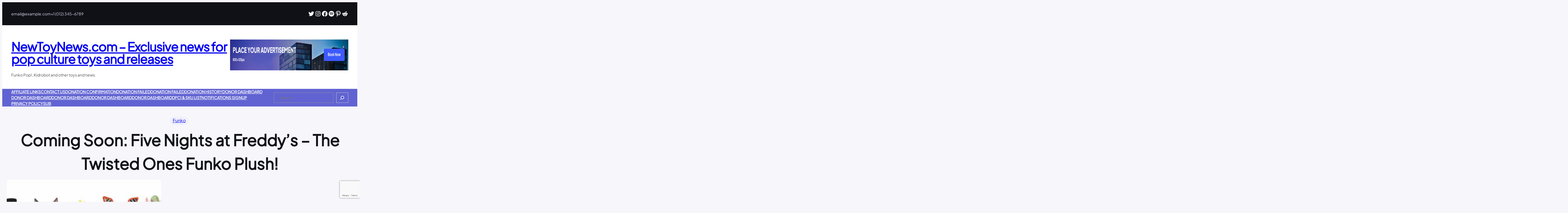

--- FILE ---
content_type: text/html; charset=UTF-8
request_url: https://newtoynews.com/2018/05/30/coming-soon-five-nights-at-freddys-the-twisted-ones-funko-plush/
body_size: 25742
content:
<!DOCTYPE html>
<html lang="en-US">
<head>
	<meta charset="UTF-8" />
	<meta name="viewport" content="width=device-width, initial-scale=1" />
<meta name='robots' content='max-image-preview:large' />
	<style>img:is([sizes="auto" i], [sizes^="auto," i]) { contain-intrinsic-size: 3000px 1500px }</style>
	<title>Coming Soon: Five Nights at Freddy&#8217;s &#8211; The Twisted Ones Funko Plush! &#8211; NewToyNews.com &#8211; Exclusive news for pop culture toys and releases</title>
<link rel="alternate" type="application/rss+xml" title="NewToyNews.com - Exclusive news for pop culture toys and releases &raquo; Feed" href="https://newtoynews.com/feed/" />
<link rel="alternate" type="application/rss+xml" title="NewToyNews.com - Exclusive news for pop culture toys and releases &raquo; Comments Feed" href="https://newtoynews.com/comments/feed/" />
<script>
window._wpemojiSettings = {"baseUrl":"https:\/\/s.w.org\/images\/core\/emoji\/16.0.1\/72x72\/","ext":".png","svgUrl":"https:\/\/s.w.org\/images\/core\/emoji\/16.0.1\/svg\/","svgExt":".svg","source":{"concatemoji":"https:\/\/newtoynews.com\/wp-includes\/js\/wp-emoji-release.min.js?ver=6.8.3"}};
/*! This file is auto-generated */
!function(s,n){var o,i,e;function c(e){try{var t={supportTests:e,timestamp:(new Date).valueOf()};sessionStorage.setItem(o,JSON.stringify(t))}catch(e){}}function p(e,t,n){e.clearRect(0,0,e.canvas.width,e.canvas.height),e.fillText(t,0,0);var t=new Uint32Array(e.getImageData(0,0,e.canvas.width,e.canvas.height).data),a=(e.clearRect(0,0,e.canvas.width,e.canvas.height),e.fillText(n,0,0),new Uint32Array(e.getImageData(0,0,e.canvas.width,e.canvas.height).data));return t.every(function(e,t){return e===a[t]})}function u(e,t){e.clearRect(0,0,e.canvas.width,e.canvas.height),e.fillText(t,0,0);for(var n=e.getImageData(16,16,1,1),a=0;a<n.data.length;a++)if(0!==n.data[a])return!1;return!0}function f(e,t,n,a){switch(t){case"flag":return n(e,"\ud83c\udff3\ufe0f\u200d\u26a7\ufe0f","\ud83c\udff3\ufe0f\u200b\u26a7\ufe0f")?!1:!n(e,"\ud83c\udde8\ud83c\uddf6","\ud83c\udde8\u200b\ud83c\uddf6")&&!n(e,"\ud83c\udff4\udb40\udc67\udb40\udc62\udb40\udc65\udb40\udc6e\udb40\udc67\udb40\udc7f","\ud83c\udff4\u200b\udb40\udc67\u200b\udb40\udc62\u200b\udb40\udc65\u200b\udb40\udc6e\u200b\udb40\udc67\u200b\udb40\udc7f");case"emoji":return!a(e,"\ud83e\udedf")}return!1}function g(e,t,n,a){var r="undefined"!=typeof WorkerGlobalScope&&self instanceof WorkerGlobalScope?new OffscreenCanvas(300,150):s.createElement("canvas"),o=r.getContext("2d",{willReadFrequently:!0}),i=(o.textBaseline="top",o.font="600 32px Arial",{});return e.forEach(function(e){i[e]=t(o,e,n,a)}),i}function t(e){var t=s.createElement("script");t.src=e,t.defer=!0,s.head.appendChild(t)}"undefined"!=typeof Promise&&(o="wpEmojiSettingsSupports",i=["flag","emoji"],n.supports={everything:!0,everythingExceptFlag:!0},e=new Promise(function(e){s.addEventListener("DOMContentLoaded",e,{once:!0})}),new Promise(function(t){var n=function(){try{var e=JSON.parse(sessionStorage.getItem(o));if("object"==typeof e&&"number"==typeof e.timestamp&&(new Date).valueOf()<e.timestamp+604800&&"object"==typeof e.supportTests)return e.supportTests}catch(e){}return null}();if(!n){if("undefined"!=typeof Worker&&"undefined"!=typeof OffscreenCanvas&&"undefined"!=typeof URL&&URL.createObjectURL&&"undefined"!=typeof Blob)try{var e="postMessage("+g.toString()+"("+[JSON.stringify(i),f.toString(),p.toString(),u.toString()].join(",")+"));",a=new Blob([e],{type:"text/javascript"}),r=new Worker(URL.createObjectURL(a),{name:"wpTestEmojiSupports"});return void(r.onmessage=function(e){c(n=e.data),r.terminate(),t(n)})}catch(e){}c(n=g(i,f,p,u))}t(n)}).then(function(e){for(var t in e)n.supports[t]=e[t],n.supports.everything=n.supports.everything&&n.supports[t],"flag"!==t&&(n.supports.everythingExceptFlag=n.supports.everythingExceptFlag&&n.supports[t]);n.supports.everythingExceptFlag=n.supports.everythingExceptFlag&&!n.supports.flag,n.DOMReady=!1,n.readyCallback=function(){n.DOMReady=!0}}).then(function(){return e}).then(function(){var e;n.supports.everything||(n.readyCallback(),(e=n.source||{}).concatemoji?t(e.concatemoji):e.wpemoji&&e.twemoji&&(t(e.twemoji),t(e.wpemoji)))}))}((window,document),window._wpemojiSettings);
</script>
<style id='wp-block-list-inline-css'>
ol,ul{box-sizing:border-box}:root :where(.wp-block-list.has-background){padding:1.25em 2.375em}
</style>
<style id='wp-block-group-inline-css'>
.wp-block-group{box-sizing:border-box}:where(.wp-block-group.wp-block-group-is-layout-constrained){position:relative}
</style>
<style id='wp-block-group-theme-inline-css'>
:where(.wp-block-group.has-background){padding:1.25em 2.375em}
</style>
<link rel='stylesheet' id='wp-block-social-links-css' href='https://newtoynews.com/wp-includes/blocks/social-links/style.min.css?ver=6.8.3' media='all' />
<style id='wp-block-site-title-inline-css'>
.wp-block-site-title{box-sizing:border-box}.wp-block-site-title :where(a){color:inherit;font-family:inherit;font-size:inherit;font-style:inherit;font-weight:inherit;letter-spacing:inherit;line-height:inherit;text-decoration:inherit}
</style>
<style id='wp-block-site-tagline-inline-css'>
.wp-block-site-tagline{box-sizing:border-box}
</style>
<link rel='stylesheet' id='wp-block-image-css' href='https://newtoynews.com/wp-includes/blocks/image/style.min.css?ver=6.8.3' media='all' />
<style id='wp-block-image-theme-inline-css'>
:root :where(.wp-block-image figcaption){color:#555;font-size:13px;text-align:center}.is-dark-theme :root :where(.wp-block-image figcaption){color:#ffffffa6}.wp-block-image{margin:0 0 1em}
</style>
<style id='wp-block-page-list-inline-css'>
.wp-block-navigation .wp-block-page-list{align-items:var(--navigation-layout-align,initial);background-color:inherit;display:flex;flex-direction:var(--navigation-layout-direction,initial);flex-wrap:var(--navigation-layout-wrap,wrap);justify-content:var(--navigation-layout-justify,initial)}.wp-block-navigation .wp-block-navigation-item{background-color:inherit}.wp-block-page-list{box-sizing:border-box}
</style>
<link rel='stylesheet' id='wp-block-navigation-css' href='https://newtoynews.com/wp-includes/blocks/navigation/style.min.css?ver=6.8.3' media='all' />
<style id='wp-block-search-inline-css'>
.wp-block-search__button{margin-left:10px;word-break:normal}.wp-block-search__button.has-icon{line-height:0}.wp-block-search__button svg{height:1.25em;min-height:24px;min-width:24px;width:1.25em;fill:currentColor;vertical-align:text-bottom}:where(.wp-block-search__button){border:1px solid #ccc;padding:6px 10px}.wp-block-search__inside-wrapper{display:flex;flex:auto;flex-wrap:nowrap;max-width:100%}.wp-block-search__label{width:100%}.wp-block-search__input{appearance:none;border:1px solid #949494;flex-grow:1;margin-left:0;margin-right:0;min-width:3rem;padding:8px;text-decoration:unset!important}.wp-block-search.wp-block-search__button-only .wp-block-search__button{box-sizing:border-box;display:flex;flex-shrink:0;justify-content:center;margin-left:0;max-width:100%}.wp-block-search.wp-block-search__button-only .wp-block-search__inside-wrapper{min-width:0!important;transition-property:width}.wp-block-search.wp-block-search__button-only .wp-block-search__input{flex-basis:100%;transition-duration:.3s}.wp-block-search.wp-block-search__button-only.wp-block-search__searchfield-hidden,.wp-block-search.wp-block-search__button-only.wp-block-search__searchfield-hidden .wp-block-search__inside-wrapper{overflow:hidden}.wp-block-search.wp-block-search__button-only.wp-block-search__searchfield-hidden .wp-block-search__input{border-left-width:0!important;border-right-width:0!important;flex-basis:0;flex-grow:0;margin:0;min-width:0!important;padding-left:0!important;padding-right:0!important;width:0!important}:where(.wp-block-search__input){font-family:inherit;font-size:inherit;font-style:inherit;font-weight:inherit;letter-spacing:inherit;line-height:inherit;text-transform:inherit}:where(.wp-block-search__button-inside .wp-block-search__inside-wrapper){border:1px solid #949494;box-sizing:border-box;padding:4px}:where(.wp-block-search__button-inside .wp-block-search__inside-wrapper) .wp-block-search__input{border:none;border-radius:0;padding:0 4px}:where(.wp-block-search__button-inside .wp-block-search__inside-wrapper) .wp-block-search__input:focus{outline:none}:where(.wp-block-search__button-inside .wp-block-search__inside-wrapper) :where(.wp-block-search__button){padding:4px 8px}.wp-block-search.aligncenter .wp-block-search__inside-wrapper{margin:auto}.wp-block[data-align=right] .wp-block-search.wp-block-search__button-only .wp-block-search__inside-wrapper{float:right}
</style>
<style id='wp-block-search-theme-inline-css'>
.wp-block-search .wp-block-search__label{font-weight:700}.wp-block-search__button{border:1px solid #ccc;padding:.375em .625em}
</style>
<style id='wp-block-template-part-theme-inline-css'>
:root :where(.wp-block-template-part.has-background){margin-bottom:0;margin-top:0;padding:1.25em 2.375em}
</style>
<style id='wp-block-post-terms-inline-css'>
.wp-block-post-terms{box-sizing:border-box}.wp-block-post-terms .wp-block-post-terms__separator{white-space:pre-wrap}
</style>
<style id='wp-block-post-title-inline-css'>
.wp-block-post-title{box-sizing:border-box;word-break:break-word}.wp-block-post-title :where(a){display:inline-block;font-family:inherit;font-size:inherit;font-style:inherit;font-weight:inherit;letter-spacing:inherit;line-height:inherit;text-decoration:inherit}
</style>
<style id='wp-block-post-featured-image-inline-css'>
.wp-block-post-featured-image{margin-left:0;margin-right:0}.wp-block-post-featured-image a{display:block;height:100%}.wp-block-post-featured-image :where(img){box-sizing:border-box;height:auto;max-width:100%;vertical-align:bottom;width:100%}.wp-block-post-featured-image.alignfull img,.wp-block-post-featured-image.alignwide img{width:100%}.wp-block-post-featured-image .wp-block-post-featured-image__overlay.has-background-dim{background-color:#000;inset:0;position:absolute}.wp-block-post-featured-image{position:relative}.wp-block-post-featured-image .wp-block-post-featured-image__overlay.has-background-gradient{background-color:initial}.wp-block-post-featured-image .wp-block-post-featured-image__overlay.has-background-dim-0{opacity:0}.wp-block-post-featured-image .wp-block-post-featured-image__overlay.has-background-dim-10{opacity:.1}.wp-block-post-featured-image .wp-block-post-featured-image__overlay.has-background-dim-20{opacity:.2}.wp-block-post-featured-image .wp-block-post-featured-image__overlay.has-background-dim-30{opacity:.3}.wp-block-post-featured-image .wp-block-post-featured-image__overlay.has-background-dim-40{opacity:.4}.wp-block-post-featured-image .wp-block-post-featured-image__overlay.has-background-dim-50{opacity:.5}.wp-block-post-featured-image .wp-block-post-featured-image__overlay.has-background-dim-60{opacity:.6}.wp-block-post-featured-image .wp-block-post-featured-image__overlay.has-background-dim-70{opacity:.7}.wp-block-post-featured-image .wp-block-post-featured-image__overlay.has-background-dim-80{opacity:.8}.wp-block-post-featured-image .wp-block-post-featured-image__overlay.has-background-dim-90{opacity:.9}.wp-block-post-featured-image .wp-block-post-featured-image__overlay.has-background-dim-100{opacity:1}.wp-block-post-featured-image:where(.alignleft,.alignright){width:100%}
</style>
<style id='wp-block-columns-inline-css'>
.wp-block-columns{align-items:normal!important;box-sizing:border-box;display:flex;flex-wrap:wrap!important}@media (min-width:782px){.wp-block-columns{flex-wrap:nowrap!important}}.wp-block-columns.are-vertically-aligned-top{align-items:flex-start}.wp-block-columns.are-vertically-aligned-center{align-items:center}.wp-block-columns.are-vertically-aligned-bottom{align-items:flex-end}@media (max-width:781px){.wp-block-columns:not(.is-not-stacked-on-mobile)>.wp-block-column{flex-basis:100%!important}}@media (min-width:782px){.wp-block-columns:not(.is-not-stacked-on-mobile)>.wp-block-column{flex-basis:0;flex-grow:1}.wp-block-columns:not(.is-not-stacked-on-mobile)>.wp-block-column[style*=flex-basis]{flex-grow:0}}.wp-block-columns.is-not-stacked-on-mobile{flex-wrap:nowrap!important}.wp-block-columns.is-not-stacked-on-mobile>.wp-block-column{flex-basis:0;flex-grow:1}.wp-block-columns.is-not-stacked-on-mobile>.wp-block-column[style*=flex-basis]{flex-grow:0}:where(.wp-block-columns){margin-bottom:1.75em}:where(.wp-block-columns.has-background){padding:1.25em 2.375em}.wp-block-column{flex-grow:1;min-width:0;overflow-wrap:break-word;word-break:break-word}.wp-block-column.is-vertically-aligned-top{align-self:flex-start}.wp-block-column.is-vertically-aligned-center{align-self:center}.wp-block-column.is-vertically-aligned-bottom{align-self:flex-end}.wp-block-column.is-vertically-aligned-stretch{align-self:stretch}.wp-block-column.is-vertically-aligned-bottom,.wp-block-column.is-vertically-aligned-center,.wp-block-column.is-vertically-aligned-top{width:100%}
</style>
<style id='wp-block-avatar-inline-css'>
.wp-block-avatar{line-height:0}.wp-block-avatar,.wp-block-avatar img{box-sizing:border-box}.wp-block-avatar.aligncenter{text-align:center}
</style>
<style id='wp-block-post-author-name-inline-css'>
.wp-block-post-author-name{box-sizing:border-box}
</style>
<style id='wp-block-post-date-inline-css'>
.wp-block-post-date{box-sizing:border-box}
</style>
<style id='wp-block-paragraph-inline-css'>
.is-small-text{font-size:.875em}.is-regular-text{font-size:1em}.is-large-text{font-size:2.25em}.is-larger-text{font-size:3em}.has-drop-cap:not(:focus):first-letter{float:left;font-size:8.4em;font-style:normal;font-weight:100;line-height:.68;margin:.05em .1em 0 0;text-transform:uppercase}body.rtl .has-drop-cap:not(:focus):first-letter{float:none;margin-left:.1em}p.has-drop-cap.has-background{overflow:hidden}:root :where(p.has-background){padding:1.25em 2.375em}:where(p.has-text-color:not(.has-link-color)) a{color:inherit}p.has-text-align-left[style*="writing-mode:vertical-lr"],p.has-text-align-right[style*="writing-mode:vertical-rl"]{rotate:180deg}
</style>
<style id='wp-block-post-content-inline-css'>
.wp-block-post-content{display:flow-root}
</style>
<style id='wp-block-post-navigation-link-inline-css'>
.wp-block-post-navigation-link .wp-block-post-navigation-link__arrow-previous{display:inline-block;margin-right:1ch}.wp-block-post-navigation-link .wp-block-post-navigation-link__arrow-previous:not(.is-arrow-chevron){transform:scaleX(1)}.wp-block-post-navigation-link .wp-block-post-navigation-link__arrow-next{display:inline-block;margin-left:1ch}.wp-block-post-navigation-link .wp-block-post-navigation-link__arrow-next:not(.is-arrow-chevron){transform:scaleX(1)}.wp-block-post-navigation-link.has-text-align-left[style*="writing-mode: vertical-lr"],.wp-block-post-navigation-link.has-text-align-right[style*="writing-mode: vertical-rl"]{rotate:180deg}
</style>
<style id='wp-block-post-author-biography-inline-css'>
.wp-block-post-author-biography{box-sizing:border-box}
</style>
<style id='wp-block-comments-inline-css'>
.wp-block-post-comments{box-sizing:border-box}.wp-block-post-comments .alignleft{float:left}.wp-block-post-comments .alignright{float:right}.wp-block-post-comments .navigation:after{clear:both;content:"";display:table}.wp-block-post-comments .commentlist{clear:both;list-style:none;margin:0;padding:0}.wp-block-post-comments .commentlist .comment{min-height:2.25em;padding-left:3.25em}.wp-block-post-comments .commentlist .comment p{font-size:1em;line-height:1.8;margin:1em 0}.wp-block-post-comments .commentlist .children{list-style:none;margin:0;padding:0}.wp-block-post-comments .comment-author{line-height:1.5}.wp-block-post-comments .comment-author .avatar{border-radius:1.5em;display:block;float:left;height:2.5em;margin-right:.75em;margin-top:.5em;width:2.5em}.wp-block-post-comments .comment-author cite{font-style:normal}.wp-block-post-comments .comment-meta{font-size:.875em;line-height:1.5}.wp-block-post-comments .comment-meta b{font-weight:400}.wp-block-post-comments .comment-meta .comment-awaiting-moderation{display:block;margin-bottom:1em;margin-top:1em}.wp-block-post-comments .comment-body .commentmetadata{font-size:.875em}.wp-block-post-comments .comment-form-author label,.wp-block-post-comments .comment-form-comment label,.wp-block-post-comments .comment-form-email label,.wp-block-post-comments .comment-form-url label{display:block;margin-bottom:.25em}.wp-block-post-comments .comment-form input:not([type=submit]):not([type=checkbox]),.wp-block-post-comments .comment-form textarea{box-sizing:border-box;display:block;width:100%}.wp-block-post-comments .comment-form-cookies-consent{display:flex;gap:.25em}.wp-block-post-comments .comment-form-cookies-consent #wp-comment-cookies-consent{margin-top:.35em}.wp-block-post-comments .comment-reply-title{margin-bottom:0}.wp-block-post-comments .comment-reply-title :where(small){font-size:var(--wp--preset--font-size--medium,smaller);margin-left:.5em}.wp-block-post-comments .reply{font-size:.875em;margin-bottom:1.4em}.wp-block-post-comments input:not([type=submit]),.wp-block-post-comments textarea{border:1px solid #949494;font-family:inherit;font-size:1em}.wp-block-post-comments input:not([type=submit]):not([type=checkbox]),.wp-block-post-comments textarea{padding:calc(.667em + 2px)}:where(.wp-block-post-comments input[type=submit]){border:none}.wp-block-comments{box-sizing:border-box}
</style>
<style id='wp-block-heading-inline-css'>
h1.has-background,h2.has-background,h3.has-background,h4.has-background,h5.has-background,h6.has-background{padding:1.25em 2.375em}h1.has-text-align-left[style*=writing-mode]:where([style*=vertical-lr]),h1.has-text-align-right[style*=writing-mode]:where([style*=vertical-rl]),h2.has-text-align-left[style*=writing-mode]:where([style*=vertical-lr]),h2.has-text-align-right[style*=writing-mode]:where([style*=vertical-rl]),h3.has-text-align-left[style*=writing-mode]:where([style*=vertical-lr]),h3.has-text-align-right[style*=writing-mode]:where([style*=vertical-rl]),h4.has-text-align-left[style*=writing-mode]:where([style*=vertical-lr]),h4.has-text-align-right[style*=writing-mode]:where([style*=vertical-rl]),h5.has-text-align-left[style*=writing-mode]:where([style*=vertical-lr]),h5.has-text-align-right[style*=writing-mode]:where([style*=vertical-rl]),h6.has-text-align-left[style*=writing-mode]:where([style*=vertical-lr]),h6.has-text-align-right[style*=writing-mode]:where([style*=vertical-rl]){rotate:180deg}
</style>
<style id='wp-block-post-template-inline-css'>
.wp-block-post-template{box-sizing:border-box;list-style:none;margin-bottom:0;margin-top:0;max-width:100%;padding:0}.wp-block-post-template.is-flex-container{display:flex;flex-direction:row;flex-wrap:wrap;gap:1.25em}.wp-block-post-template.is-flex-container>li{margin:0;width:100%}@media (min-width:600px){.wp-block-post-template.is-flex-container.is-flex-container.columns-2>li{width:calc(50% - .625em)}.wp-block-post-template.is-flex-container.is-flex-container.columns-3>li{width:calc(33.33333% - .83333em)}.wp-block-post-template.is-flex-container.is-flex-container.columns-4>li{width:calc(25% - .9375em)}.wp-block-post-template.is-flex-container.is-flex-container.columns-5>li{width:calc(20% - 1em)}.wp-block-post-template.is-flex-container.is-flex-container.columns-6>li{width:calc(16.66667% - 1.04167em)}}@media (max-width:600px){.wp-block-post-template-is-layout-grid.wp-block-post-template-is-layout-grid.wp-block-post-template-is-layout-grid.wp-block-post-template-is-layout-grid{grid-template-columns:1fr}}.wp-block-post-template-is-layout-constrained>li>.alignright,.wp-block-post-template-is-layout-flow>li>.alignright{float:right;margin-inline-end:0;margin-inline-start:2em}.wp-block-post-template-is-layout-constrained>li>.alignleft,.wp-block-post-template-is-layout-flow>li>.alignleft{float:left;margin-inline-end:2em;margin-inline-start:0}.wp-block-post-template-is-layout-constrained>li>.aligncenter,.wp-block-post-template-is-layout-flow>li>.aligncenter{margin-inline-end:auto;margin-inline-start:auto}
</style>
<style id='wp-emoji-styles-inline-css'>

	img.wp-smiley, img.emoji {
		display: inline !important;
		border: none !important;
		box-shadow: none !important;
		height: 1em !important;
		width: 1em !important;
		margin: 0 0.07em !important;
		vertical-align: -0.1em !important;
		background: none !important;
		padding: 0 !important;
	}
</style>
<style id='wp-block-library-inline-css'>
:root{--wp-admin-theme-color:#007cba;--wp-admin-theme-color--rgb:0,124,186;--wp-admin-theme-color-darker-10:#006ba1;--wp-admin-theme-color-darker-10--rgb:0,107,161;--wp-admin-theme-color-darker-20:#005a87;--wp-admin-theme-color-darker-20--rgb:0,90,135;--wp-admin-border-width-focus:2px;--wp-block-synced-color:#7a00df;--wp-block-synced-color--rgb:122,0,223;--wp-bound-block-color:var(--wp-block-synced-color)}@media (min-resolution:192dpi){:root{--wp-admin-border-width-focus:1.5px}}.wp-element-button{cursor:pointer}:root{--wp--preset--font-size--normal:16px;--wp--preset--font-size--huge:42px}:root .has-very-light-gray-background-color{background-color:#eee}:root .has-very-dark-gray-background-color{background-color:#313131}:root .has-very-light-gray-color{color:#eee}:root .has-very-dark-gray-color{color:#313131}:root .has-vivid-green-cyan-to-vivid-cyan-blue-gradient-background{background:linear-gradient(135deg,#00d084,#0693e3)}:root .has-purple-crush-gradient-background{background:linear-gradient(135deg,#34e2e4,#4721fb 50%,#ab1dfe)}:root .has-hazy-dawn-gradient-background{background:linear-gradient(135deg,#faaca8,#dad0ec)}:root .has-subdued-olive-gradient-background{background:linear-gradient(135deg,#fafae1,#67a671)}:root .has-atomic-cream-gradient-background{background:linear-gradient(135deg,#fdd79a,#004a59)}:root .has-nightshade-gradient-background{background:linear-gradient(135deg,#330968,#31cdcf)}:root .has-midnight-gradient-background{background:linear-gradient(135deg,#020381,#2874fc)}.has-regular-font-size{font-size:1em}.has-larger-font-size{font-size:2.625em}.has-normal-font-size{font-size:var(--wp--preset--font-size--normal)}.has-huge-font-size{font-size:var(--wp--preset--font-size--huge)}.has-text-align-center{text-align:center}.has-text-align-left{text-align:left}.has-text-align-right{text-align:right}#end-resizable-editor-section{display:none}.aligncenter{clear:both}.items-justified-left{justify-content:flex-start}.items-justified-center{justify-content:center}.items-justified-right{justify-content:flex-end}.items-justified-space-between{justify-content:space-between}.screen-reader-text{border:0;clip-path:inset(50%);height:1px;margin:-1px;overflow:hidden;padding:0;position:absolute;width:1px;word-wrap:normal!important}.screen-reader-text:focus{background-color:#ddd;clip-path:none;color:#444;display:block;font-size:1em;height:auto;left:5px;line-height:normal;padding:15px 23px 14px;text-decoration:none;top:5px;width:auto;z-index:100000}html :where(.has-border-color){border-style:solid}html :where([style*=border-top-color]){border-top-style:solid}html :where([style*=border-right-color]){border-right-style:solid}html :where([style*=border-bottom-color]){border-bottom-style:solid}html :where([style*=border-left-color]){border-left-style:solid}html :where([style*=border-width]){border-style:solid}html :where([style*=border-top-width]){border-top-style:solid}html :where([style*=border-right-width]){border-right-style:solid}html :where([style*=border-bottom-width]){border-bottom-style:solid}html :where([style*=border-left-width]){border-left-style:solid}html :where(img[class*=wp-image-]){height:auto;max-width:100%}:where(figure){margin:0 0 1em}html :where(.is-position-sticky){--wp-admin--admin-bar--position-offset:var(--wp-admin--admin-bar--height,0px)}@media screen and (max-width:600px){html :where(.is-position-sticky){--wp-admin--admin-bar--position-offset:0px}}
</style>
<link rel='stylesheet' id='fotawp-blocks-style-css' href='https://newtoynews.com/wp-content/themes/fotawp/assets/css/blocks.css?ver=6.8.3' media='all' />
<style id='global-styles-inline-css'>
:root{--wp--preset--aspect-ratio--square: 1;--wp--preset--aspect-ratio--4-3: 4/3;--wp--preset--aspect-ratio--3-4: 3/4;--wp--preset--aspect-ratio--3-2: 3/2;--wp--preset--aspect-ratio--2-3: 2/3;--wp--preset--aspect-ratio--16-9: 16/9;--wp--preset--aspect-ratio--9-16: 9/16;--wp--preset--color--black: #000000;--wp--preset--color--cyan-bluish-gray: #abb8c3;--wp--preset--color--white: #ffffff;--wp--preset--color--pale-pink: #f78da7;--wp--preset--color--vivid-red: #cf2e2e;--wp--preset--color--luminous-vivid-orange: #ff6900;--wp--preset--color--luminous-vivid-amber: #fcb900;--wp--preset--color--light-green-cyan: #7bdcb5;--wp--preset--color--vivid-green-cyan: #00d084;--wp--preset--color--pale-cyan-blue: #8ed1fc;--wp--preset--color--vivid-cyan-blue: #0693e3;--wp--preset--color--vivid-purple: #9b51e0;--wp--preset--color--primary: #6163d2;--wp--preset--color--secondary: #08c4c1;--wp--preset--color--tertiary: #7E92F9;--wp--preset--color--tertiary-light: #ADBAFF;--wp--preset--color--accent: #A0B0FF;--wp--preset--color--accent-lite: #DADCEA;--wp--preset--color--background-alt: #101117;--wp--preset--color--foreground: #646363;--wp--preset--color--background: #F6F6FB;--wp--preset--color--heading-color: #111218;--wp--preset--color--sub-heading-color: #515151;--wp--preset--color--foregound-alt: #ffffff;--wp--preset--color--border-color: #424242;--wp--preset--color--transparent: #ffffff00;--wp--preset--gradient--vivid-cyan-blue-to-vivid-purple: linear-gradient(135deg,rgba(6,147,227,1) 0%,rgb(155,81,224) 100%);--wp--preset--gradient--light-green-cyan-to-vivid-green-cyan: linear-gradient(135deg,rgb(122,220,180) 0%,rgb(0,208,130) 100%);--wp--preset--gradient--luminous-vivid-amber-to-luminous-vivid-orange: linear-gradient(135deg,rgba(252,185,0,1) 0%,rgba(255,105,0,1) 100%);--wp--preset--gradient--luminous-vivid-orange-to-vivid-red: linear-gradient(135deg,rgba(255,105,0,1) 0%,rgb(207,46,46) 100%);--wp--preset--gradient--very-light-gray-to-cyan-bluish-gray: linear-gradient(135deg,rgb(238,238,238) 0%,rgb(169,184,195) 100%);--wp--preset--gradient--cool-to-warm-spectrum: linear-gradient(135deg,rgb(74,234,220) 0%,rgb(151,120,209) 20%,rgb(207,42,186) 40%,rgb(238,44,130) 60%,rgb(251,105,98) 80%,rgb(254,248,76) 100%);--wp--preset--gradient--blush-light-purple: linear-gradient(135deg,rgb(255,206,236) 0%,rgb(152,150,240) 100%);--wp--preset--gradient--blush-bordeaux: linear-gradient(135deg,rgb(254,205,165) 0%,rgb(254,45,45) 50%,rgb(107,0,62) 100%);--wp--preset--gradient--luminous-dusk: linear-gradient(135deg,rgb(255,203,112) 0%,rgb(199,81,192) 50%,rgb(65,88,208) 100%);--wp--preset--gradient--pale-ocean: linear-gradient(135deg,rgb(255,245,203) 0%,rgb(182,227,212) 50%,rgb(51,167,181) 100%);--wp--preset--gradient--electric-grass: linear-gradient(135deg,rgb(202,248,128) 0%,rgb(113,206,126) 100%);--wp--preset--gradient--midnight: linear-gradient(135deg,rgb(2,3,129) 0%,rgb(40,116,252) 100%);--wp--preset--gradient--first-primary-gradient: linear-gradient(90deg, var(--wp--preset--color--primary) 0%, var(--wp--preset--color--tertiary) 100%);--wp--preset--gradient--second-primary-gradient: linear-gradient(90deg, var(--wp--preset--color--tertiary) 10%,var(--wp--preset--color--primary) 100%);--wp--preset--gradient--third-primary-gradient: linear-gradient(290deg, var(--wp--preset--color--accent-lite) 0%, var(--wp--preset--color--accent) 60%, var(--wp--preset--color--primary) 120%);--wp--preset--gradient--fourth-primary-gradient: linear-gradient(135deg, var(--wp--preset--color--primary) 45%, var(--wp--preset--color--accent-lite) 100%);--wp--preset--gradient--fade-gradient: linear-gradient(108.08deg, #F3FEFF 49.32%, #E5DDFE 98.43%);--wp--preset--gradient--combination-gradient: linear-gradient(180deg, #00C7E2 0%, #3800D7 70%);--wp--preset--font-size--small: 16px;--wp--preset--font-size--medium: 20px;--wp--preset--font-size--large: 24px;--wp--preset--font-size--x-large: 34px;--wp--preset--font-size--xx-small: 12px;--wp--preset--font-size--x-small: 14px;--wp--preset--font-size--xx-large: 44px;--wp--preset--font-size--xxx-large: 56px;--wp--preset--font-size--xxxx-large: 74px;--wp--preset--font-family--albert-sans: "Albert Sans", sans-serif;--wp--preset--font-family--allura: "Allura", sans-serif;--wp--preset--font-family--dancing-script: "Dancing Script", sans-serif;--wp--preset--font-family--dm-sans: "DM Sans", sans-serif;--wp--preset--font-family--hanken-grotesk: "Hanken Grotesk", sans-serif;--wp--preset--font-family--ibm-plex-serif: "IBM Plex Serif", sans-serif;--wp--preset--font-family--inter: "Inter", sans-serif;--wp--preset--font-family--jost: "Jost", sans-serif;--wp--preset--font-family--body: "Lato", sans-serif;--wp--preset--font-family--league-spartan: "League Spartan", sans-serif;--wp--preset--font-family--merriweather: "Merriweather", sans-serif;--wp--preset--font-family--montserrat: "Montserrat", sans-serif;--wp--preset--font-family--nunito: "Nunito", sans-serif;--wp--preset--font-family--open-sans: "Open Sans", sans-serif;--wp--preset--font-family--oswald: "Oswald", sans-serif;--wp--preset--font-family--outfit: "Outfit", sans-serif;--wp--preset--font-family--pacifico: "Pacifico", sans-serif;--wp--preset--font-family--playfair-display: "Playfair Display", sans-serif;--wp--preset--font-family--plus-jakarta-sans: "Plus Jakarta Sans", sans-serif;--wp--preset--font-family--poppins: "Poppins", sans-serif;--wp--preset--font-family--public-sans: "Public Sans", sans-serif;--wp--preset--font-family--quicksand: "Quicksand", sans-serif;--wp--preset--font-family--raleway: "Raleway", sans-serif;--wp--preset--font-family--roboto-condensed: "Roboto Condensed", sans-serif;--wp--preset--font-family--space-grotesk: "Space Grotesk", sans-serif;--wp--preset--font-family--syne: "Syne", sans-serif;--wp--preset--spacing--20: 0.44rem;--wp--preset--spacing--30: 0.67rem;--wp--preset--spacing--40: 1rem;--wp--preset--spacing--50: 1.5rem;--wp--preset--spacing--60: 2.25rem;--wp--preset--spacing--70: 3.38rem;--wp--preset--spacing--80: 5.06rem;--wp--preset--shadow--natural: 6px 6px 9px rgba(0, 0, 0, 0.2);--wp--preset--shadow--deep: 12px 12px 50px rgba(0, 0, 0, 0.4);--wp--preset--shadow--sharp: 6px 6px 0px rgba(0, 0, 0, 0.2);--wp--preset--shadow--outlined: 6px 6px 0px -3px rgba(255, 255, 255, 1), 6px 6px rgba(0, 0, 0, 1);--wp--preset--shadow--crisp: 6px 6px 0px rgba(0, 0, 0, 1);--wp--custom--font-weight--black: 900;--wp--custom--font-weight--extra-bold: 800;--wp--custom--font-weight--bold: 700;--wp--custom--font-weight--semi-bold: 600;--wp--custom--font-weight--medium: 500;--wp--custom--font-weight--regular: 400;--wp--custom--font-weight--light: 300;--wp--custom--font-weight--extra-light: 200;--wp--custom--font-weight--thin: 100;--wp--custom--line-height--initial: 1;--wp--custom--line-height--xx-small: 1.2;--wp--custom--line-height--x-small: 1.3;--wp--custom--line-height--small: 1.4;--wp--custom--line-height--medium: 1.45;--wp--custom--line-height--large: 1.6;--wp--custom--border-radius--xx-small: 2px;--wp--custom--border-radius--x-small: 4px;--wp--custom--border-radius--small: 6px;--wp--custom--border-radius--medium: 10px;--wp--custom--border-radius--large: 30px;--wp--custom--border-radius--x-large: 50px;--wp--custom--border-radius--xx-large: 99px;--wp--custom--border-radius--full: 999px;}:root { --wp--style--global--content-size: 100%;--wp--style--global--wide-size: 100%; }:where(body) { margin: 0; }.wp-site-blocks > .alignleft { float: left; margin-right: 2em; }.wp-site-blocks > .alignright { float: right; margin-left: 2em; }.wp-site-blocks > .aligncenter { justify-content: center; margin-left: auto; margin-right: auto; }:where(.wp-site-blocks) > * { margin-block-start: 24px; margin-block-end: 0; }:where(.wp-site-blocks) > :first-child { margin-block-start: 0; }:where(.wp-site-blocks) > :last-child { margin-block-end: 0; }:root { --wp--style--block-gap: 24px; }:root :where(.is-layout-flow) > :first-child{margin-block-start: 0;}:root :where(.is-layout-flow) > :last-child{margin-block-end: 0;}:root :where(.is-layout-flow) > *{margin-block-start: 24px;margin-block-end: 0;}:root :where(.is-layout-constrained) > :first-child{margin-block-start: 0;}:root :where(.is-layout-constrained) > :last-child{margin-block-end: 0;}:root :where(.is-layout-constrained) > *{margin-block-start: 24px;margin-block-end: 0;}:root :where(.is-layout-flex){gap: 24px;}:root :where(.is-layout-grid){gap: 24px;}.is-layout-flow > .alignleft{float: left;margin-inline-start: 0;margin-inline-end: 2em;}.is-layout-flow > .alignright{float: right;margin-inline-start: 2em;margin-inline-end: 0;}.is-layout-flow > .aligncenter{margin-left: auto !important;margin-right: auto !important;}.is-layout-constrained > .alignleft{float: left;margin-inline-start: 0;margin-inline-end: 2em;}.is-layout-constrained > .alignright{float: right;margin-inline-start: 2em;margin-inline-end: 0;}.is-layout-constrained > .aligncenter{margin-left: auto !important;margin-right: auto !important;}.is-layout-constrained > :where(:not(.alignleft):not(.alignright):not(.alignfull)){max-width: var(--wp--style--global--content-size);margin-left: auto !important;margin-right: auto !important;}.is-layout-constrained > .alignwide{max-width: var(--wp--style--global--wide-size);}body .is-layout-flex{display: flex;}.is-layout-flex{flex-wrap: wrap;align-items: center;}.is-layout-flex > :is(*, div){margin: 0;}body .is-layout-grid{display: grid;}.is-layout-grid > :is(*, div){margin: 0;}body{background-color: var(--wp--preset--color--background);color: var(--wp--preset--color--foreground);font-family: var(--wp--preset--font-family--plus-jakarta-sans);font-size: var(--wp-preset--font-size--small);line-height: 1.5;padding-top: 0px;padding-right: 0px;padding-bottom: 0px;padding-left: 0px;}a:where(:not(.wp-element-button)){color: var(--wp--preset--color--primary);text-decoration: none;}:root :where(a:where(:not(.wp-element-button)):hover){color: var(--wp--preset--color--secondary);}h1, h2, h3, h4, h5, h6{background-color: var(--wp--preset--color--transparent);color: var(--wp--preset--color--heading-color);font-family: var(--wp--preset--font-family--plus-jakarta-sans);font-style: normal;font-weight: var(--wp--preset--font-weight--regular);line-height: var(--wp--preset--line-height--xxSmall);}h1{font-size: var(--wp--preset--font-size--xxx-large);font-weight: 600;line-height: var(--wp--preset--line-height--initial);margin-bottom: var(--wp--preset--spacing--small);}h2{font-size: var(--wp--preset--font-size--xx-large);font-weight: 600;line-height: var(--wp--preset--line-height--xx-small);margin-top: var(--wp--preset--spacing--medium);margin-bottom: var(--wp--preset--spacing--x-small);}h3{font-size: var(--wp--preset--font-size--x-large);font-weight: 600;line-height: var(--wp--preset--line-height--x-small);margin-top: var(--wp--preset--spacing--medium);margin-bottom: var(--wp--preset--spacing--x-small);}h4{font-size: var(--wp--preset--font-size--large);font-weight: 500;line-height: var(--wp--preset--line-height--x-small);margin-top: var(--wp--preset--spacing--small);margin-bottom: var(--wp--preset--spacing--xx-small);}h5{font-size: var(--wp--preset--font-size--medium);font-weight: 500;line-height: var(--wp--preset--line-height--medium);margin-top: var(--wp--preset--spacing--small);margin-bottom: var(--wp--preset--spacing--xx-small);}h6{font-size: var(--wp--preset--font-size--small);margin-top: var(--wp--preset--spacing--x-small);margin-bottom: var(--wp--preset--spacing--xx-small);}:root :where(.wp-element-button, .wp-block-button__link){background-color: var(--wp--preset--color--primary);border-radius: 0.375em;border-color: var(--wp--preset--color--tertiary);border-width: 0;color: var(--wp--preset--color--background);font-family: inherit;font-size: var(--wp--preset--font-size--small);font-weight: var(--wp--preset--font-weight--medium);line-height: var(--wp--preset--line-height--initial);padding: calc(0.667em + 2px) calc(1.333em + 2px);text-decoration: none;}:root :where(.wp-element-button:hover, .wp-block-button__link:hover){background-color: var(--wp--preset--color--secondary);}.has-black-color{color: var(--wp--preset--color--black) !important;}.has-cyan-bluish-gray-color{color: var(--wp--preset--color--cyan-bluish-gray) !important;}.has-white-color{color: var(--wp--preset--color--white) !important;}.has-pale-pink-color{color: var(--wp--preset--color--pale-pink) !important;}.has-vivid-red-color{color: var(--wp--preset--color--vivid-red) !important;}.has-luminous-vivid-orange-color{color: var(--wp--preset--color--luminous-vivid-orange) !important;}.has-luminous-vivid-amber-color{color: var(--wp--preset--color--luminous-vivid-amber) !important;}.has-light-green-cyan-color{color: var(--wp--preset--color--light-green-cyan) !important;}.has-vivid-green-cyan-color{color: var(--wp--preset--color--vivid-green-cyan) !important;}.has-pale-cyan-blue-color{color: var(--wp--preset--color--pale-cyan-blue) !important;}.has-vivid-cyan-blue-color{color: var(--wp--preset--color--vivid-cyan-blue) !important;}.has-vivid-purple-color{color: var(--wp--preset--color--vivid-purple) !important;}.has-primary-color{color: var(--wp--preset--color--primary) !important;}.has-secondary-color{color: var(--wp--preset--color--secondary) !important;}.has-tertiary-color{color: var(--wp--preset--color--tertiary) !important;}.has-tertiary-light-color{color: var(--wp--preset--color--tertiary-light) !important;}.has-accent-color{color: var(--wp--preset--color--accent) !important;}.has-accent-lite-color{color: var(--wp--preset--color--accent-lite) !important;}.has-background-alt-color{color: var(--wp--preset--color--background-alt) !important;}.has-foreground-color{color: var(--wp--preset--color--foreground) !important;}.has-background-color{color: var(--wp--preset--color--background) !important;}.has-heading-color-color{color: var(--wp--preset--color--heading-color) !important;}.has-sub-heading-color-color{color: var(--wp--preset--color--sub-heading-color) !important;}.has-foregound-alt-color{color: var(--wp--preset--color--foregound-alt) !important;}.has-border-color-color{color: var(--wp--preset--color--border-color) !important;}.has-transparent-color{color: var(--wp--preset--color--transparent) !important;}.has-black-background-color{background-color: var(--wp--preset--color--black) !important;}.has-cyan-bluish-gray-background-color{background-color: var(--wp--preset--color--cyan-bluish-gray) !important;}.has-white-background-color{background-color: var(--wp--preset--color--white) !important;}.has-pale-pink-background-color{background-color: var(--wp--preset--color--pale-pink) !important;}.has-vivid-red-background-color{background-color: var(--wp--preset--color--vivid-red) !important;}.has-luminous-vivid-orange-background-color{background-color: var(--wp--preset--color--luminous-vivid-orange) !important;}.has-luminous-vivid-amber-background-color{background-color: var(--wp--preset--color--luminous-vivid-amber) !important;}.has-light-green-cyan-background-color{background-color: var(--wp--preset--color--light-green-cyan) !important;}.has-vivid-green-cyan-background-color{background-color: var(--wp--preset--color--vivid-green-cyan) !important;}.has-pale-cyan-blue-background-color{background-color: var(--wp--preset--color--pale-cyan-blue) !important;}.has-vivid-cyan-blue-background-color{background-color: var(--wp--preset--color--vivid-cyan-blue) !important;}.has-vivid-purple-background-color{background-color: var(--wp--preset--color--vivid-purple) !important;}.has-primary-background-color{background-color: var(--wp--preset--color--primary) !important;}.has-secondary-background-color{background-color: var(--wp--preset--color--secondary) !important;}.has-tertiary-background-color{background-color: var(--wp--preset--color--tertiary) !important;}.has-tertiary-light-background-color{background-color: var(--wp--preset--color--tertiary-light) !important;}.has-accent-background-color{background-color: var(--wp--preset--color--accent) !important;}.has-accent-lite-background-color{background-color: var(--wp--preset--color--accent-lite) !important;}.has-background-alt-background-color{background-color: var(--wp--preset--color--background-alt) !important;}.has-foreground-background-color{background-color: var(--wp--preset--color--foreground) !important;}.has-background-background-color{background-color: var(--wp--preset--color--background) !important;}.has-heading-color-background-color{background-color: var(--wp--preset--color--heading-color) !important;}.has-sub-heading-color-background-color{background-color: var(--wp--preset--color--sub-heading-color) !important;}.has-foregound-alt-background-color{background-color: var(--wp--preset--color--foregound-alt) !important;}.has-border-color-background-color{background-color: var(--wp--preset--color--border-color) !important;}.has-transparent-background-color{background-color: var(--wp--preset--color--transparent) !important;}.has-black-border-color{border-color: var(--wp--preset--color--black) !important;}.has-cyan-bluish-gray-border-color{border-color: var(--wp--preset--color--cyan-bluish-gray) !important;}.has-white-border-color{border-color: var(--wp--preset--color--white) !important;}.has-pale-pink-border-color{border-color: var(--wp--preset--color--pale-pink) !important;}.has-vivid-red-border-color{border-color: var(--wp--preset--color--vivid-red) !important;}.has-luminous-vivid-orange-border-color{border-color: var(--wp--preset--color--luminous-vivid-orange) !important;}.has-luminous-vivid-amber-border-color{border-color: var(--wp--preset--color--luminous-vivid-amber) !important;}.has-light-green-cyan-border-color{border-color: var(--wp--preset--color--light-green-cyan) !important;}.has-vivid-green-cyan-border-color{border-color: var(--wp--preset--color--vivid-green-cyan) !important;}.has-pale-cyan-blue-border-color{border-color: var(--wp--preset--color--pale-cyan-blue) !important;}.has-vivid-cyan-blue-border-color{border-color: var(--wp--preset--color--vivid-cyan-blue) !important;}.has-vivid-purple-border-color{border-color: var(--wp--preset--color--vivid-purple) !important;}.has-primary-border-color{border-color: var(--wp--preset--color--primary) !important;}.has-secondary-border-color{border-color: var(--wp--preset--color--secondary) !important;}.has-tertiary-border-color{border-color: var(--wp--preset--color--tertiary) !important;}.has-tertiary-light-border-color{border-color: var(--wp--preset--color--tertiary-light) !important;}.has-accent-border-color{border-color: var(--wp--preset--color--accent) !important;}.has-accent-lite-border-color{border-color: var(--wp--preset--color--accent-lite) !important;}.has-background-alt-border-color{border-color: var(--wp--preset--color--background-alt) !important;}.has-foreground-border-color{border-color: var(--wp--preset--color--foreground) !important;}.has-background-border-color{border-color: var(--wp--preset--color--background) !important;}.has-heading-color-border-color{border-color: var(--wp--preset--color--heading-color) !important;}.has-sub-heading-color-border-color{border-color: var(--wp--preset--color--sub-heading-color) !important;}.has-foregound-alt-border-color{border-color: var(--wp--preset--color--foregound-alt) !important;}.has-border-color-border-color{border-color: var(--wp--preset--color--border-color) !important;}.has-transparent-border-color{border-color: var(--wp--preset--color--transparent) !important;}.has-vivid-cyan-blue-to-vivid-purple-gradient-background{background: var(--wp--preset--gradient--vivid-cyan-blue-to-vivid-purple) !important;}.has-light-green-cyan-to-vivid-green-cyan-gradient-background{background: var(--wp--preset--gradient--light-green-cyan-to-vivid-green-cyan) !important;}.has-luminous-vivid-amber-to-luminous-vivid-orange-gradient-background{background: var(--wp--preset--gradient--luminous-vivid-amber-to-luminous-vivid-orange) !important;}.has-luminous-vivid-orange-to-vivid-red-gradient-background{background: var(--wp--preset--gradient--luminous-vivid-orange-to-vivid-red) !important;}.has-very-light-gray-to-cyan-bluish-gray-gradient-background{background: var(--wp--preset--gradient--very-light-gray-to-cyan-bluish-gray) !important;}.has-cool-to-warm-spectrum-gradient-background{background: var(--wp--preset--gradient--cool-to-warm-spectrum) !important;}.has-blush-light-purple-gradient-background{background: var(--wp--preset--gradient--blush-light-purple) !important;}.has-blush-bordeaux-gradient-background{background: var(--wp--preset--gradient--blush-bordeaux) !important;}.has-luminous-dusk-gradient-background{background: var(--wp--preset--gradient--luminous-dusk) !important;}.has-pale-ocean-gradient-background{background: var(--wp--preset--gradient--pale-ocean) !important;}.has-electric-grass-gradient-background{background: var(--wp--preset--gradient--electric-grass) !important;}.has-midnight-gradient-background{background: var(--wp--preset--gradient--midnight) !important;}.has-first-primary-gradient-gradient-background{background: var(--wp--preset--gradient--first-primary-gradient) !important;}.has-second-primary-gradient-gradient-background{background: var(--wp--preset--gradient--second-primary-gradient) !important;}.has-third-primary-gradient-gradient-background{background: var(--wp--preset--gradient--third-primary-gradient) !important;}.has-fourth-primary-gradient-gradient-background{background: var(--wp--preset--gradient--fourth-primary-gradient) !important;}.has-fade-gradient-gradient-background{background: var(--wp--preset--gradient--fade-gradient) !important;}.has-combination-gradient-gradient-background{background: var(--wp--preset--gradient--combination-gradient) !important;}.has-small-font-size{font-size: var(--wp--preset--font-size--small) !important;}.has-medium-font-size{font-size: var(--wp--preset--font-size--medium) !important;}.has-large-font-size{font-size: var(--wp--preset--font-size--large) !important;}.has-x-large-font-size{font-size: var(--wp--preset--font-size--x-large) !important;}.has-xx-small-font-size{font-size: var(--wp--preset--font-size--xx-small) !important;}.has-x-small-font-size{font-size: var(--wp--preset--font-size--x-small) !important;}.has-xx-large-font-size{font-size: var(--wp--preset--font-size--xx-large) !important;}.has-xxx-large-font-size{font-size: var(--wp--preset--font-size--xxx-large) !important;}.has-xxxx-large-font-size{font-size: var(--wp--preset--font-size--xxxx-large) !important;}.has-albert-sans-font-family{font-family: var(--wp--preset--font-family--albert-sans) !important;}.has-allura-font-family{font-family: var(--wp--preset--font-family--allura) !important;}.has-dancing-script-font-family{font-family: var(--wp--preset--font-family--dancing-script) !important;}.has-dm-sans-font-family{font-family: var(--wp--preset--font-family--dm-sans) !important;}.has-hanken-grotesk-font-family{font-family: var(--wp--preset--font-family--hanken-grotesk) !important;}.has-ibm-plex-serif-font-family{font-family: var(--wp--preset--font-family--ibm-plex-serif) !important;}.has-inter-font-family{font-family: var(--wp--preset--font-family--inter) !important;}.has-jost-font-family{font-family: var(--wp--preset--font-family--jost) !important;}.has-body-font-family{font-family: var(--wp--preset--font-family--body) !important;}.has-league-spartan-font-family{font-family: var(--wp--preset--font-family--league-spartan) !important;}.has-merriweather-font-family{font-family: var(--wp--preset--font-family--merriweather) !important;}.has-montserrat-font-family{font-family: var(--wp--preset--font-family--montserrat) !important;}.has-nunito-font-family{font-family: var(--wp--preset--font-family--nunito) !important;}.has-open-sans-font-family{font-family: var(--wp--preset--font-family--open-sans) !important;}.has-oswald-font-family{font-family: var(--wp--preset--font-family--oswald) !important;}.has-outfit-font-family{font-family: var(--wp--preset--font-family--outfit) !important;}.has-pacifico-font-family{font-family: var(--wp--preset--font-family--pacifico) !important;}.has-playfair-display-font-family{font-family: var(--wp--preset--font-family--playfair-display) !important;}.has-plus-jakarta-sans-font-family{font-family: var(--wp--preset--font-family--plus-jakarta-sans) !important;}.has-poppins-font-family{font-family: var(--wp--preset--font-family--poppins) !important;}.has-public-sans-font-family{font-family: var(--wp--preset--font-family--public-sans) !important;}.has-quicksand-font-family{font-family: var(--wp--preset--font-family--quicksand) !important;}.has-raleway-font-family{font-family: var(--wp--preset--font-family--raleway) !important;}.has-roboto-condensed-font-family{font-family: var(--wp--preset--font-family--roboto-condensed) !important;}.has-space-grotesk-font-family{font-family: var(--wp--preset--font-family--space-grotesk) !important;}.has-syne-font-family{font-family: var(--wp--preset--font-family--syne) !important;}
</style>
<style id='core-block-supports-inline-css'>
.wp-elements-d999202f8e321ddffb2ec61b9b96e295 a:where(:not(.wp-element-button)){color:var(--wp--preset--color--background);}.wp-container-core-group-is-layout-6c531013{flex-wrap:nowrap;}.wp-container-core-social-links-is-layout-1aacef6e{gap:var(--wp--preset--spacing--20) 0;}.wp-container-core-group-is-layout-aef82bc7{justify-content:space-between;}.wp-elements-aa5bdfcace2b8a395962e9b626a42e52 a:where(:not(.wp-element-button)){color:var(--wp--preset--color--primary);}.wp-container-core-group-is-layout-84c901e4{gap:var(--wp--preset--spacing--20);flex-direction:column;align-items:flex-start;}.wp-container-core-group-is-layout-4d9941e6{flex-wrap:nowrap;justify-content:space-between;}.wp-container-core-group-is-layout-ee3511a7{flex-wrap:nowrap;justify-content:space-between;}.wp-container-core-group-is-layout-64b884bc > :where(:not(.alignleft):not(.alignright):not(.alignfull)){max-width:100%;margin-left:auto !important;margin-right:auto !important;}.wp-container-core-group-is-layout-64b884bc > .alignwide{max-width:100%;}.wp-container-core-group-is-layout-64b884bc .alignfull{max-width:none;}.wp-container-core-group-is-layout-64b884bc > .alignfull{margin-right:calc(0px * -1);margin-left:calc(0px * -1);}.wp-container-core-group-is-layout-64b884bc > *{margin-block-start:0;margin-block-end:0;}.wp-container-core-group-is-layout-64b884bc > * + *{margin-block-start:0;margin-block-end:0;}.wp-container-core-group-is-layout-c9ee0c5a{gap:var(--wp--preset--spacing--30);flex-direction:column;align-items:center;}.wp-container-core-columns-is-layout-28f84493{flex-wrap:nowrap;}.wp-container-core-group-is-layout-c43a27e1{gap:var(--wp--preset--spacing--20);flex-direction:column;align-items:flex-start;justify-content:center;}.wp-container-core-social-links-is-layout-7ae71dbf{gap:var(--wp--preset--spacing--20) var(--wp--preset--spacing--20);justify-content:flex-end;}.wp-container-core-group-is-layout-17124a9a{flex-wrap:nowrap;justify-content:flex-end;}.wp-container-core-columns-is-layout-d7d455e7{flex-wrap:nowrap;}.wp-container-core-group-is-layout-8e7ed323 > :where(:not(.alignleft):not(.alignright):not(.alignfull)){max-width:1080px;margin-left:auto !important;margin-right:auto !important;}.wp-container-core-group-is-layout-8e7ed323 > .alignwide{max-width:1080px;}.wp-container-core-group-is-layout-8e7ed323 .alignfull{max-width:none;}.wp-container-core-group-is-layout-8e7ed323 > .alignfull{margin-right:calc(var(--wp--preset--spacing--40) * -1);margin-left:calc(var(--wp--preset--spacing--40) * -1);}.wp-elements-c07047b4faa1890117e6cec43bbf0088 a:where(:not(.wp-element-button)){color:var(--wp--preset--color--primary);}.wp-elements-3a9bb1b25bda7b85b514bdf8463597db a:where(:not(.wp-element-button)){color:var(--wp--preset--color--primary);}.wp-container-core-columns-is-layout-c79441aa{flex-wrap:nowrap;}.wp-container-core-group-is-layout-98bb686d{gap:var(--wp--preset--spacing--20);flex-direction:column;align-items:flex-start;}.wp-container-core-group-is-layout-0e552016{flex-wrap:nowrap;}.wp-container-core-group-is-layout-042cafc2 > :where(:not(.alignleft):not(.alignright):not(.alignfull)){max-width:900px;margin-left:auto !important;margin-right:auto !important;}.wp-container-core-group-is-layout-042cafc2 > .alignwide{max-width:900px;}.wp-container-core-group-is-layout-042cafc2 .alignfull{max-width:none;}.wp-container-core-group-is-layout-042cafc2 > .alignfull{margin-right:calc(var(--wp--preset--spacing--40) * -1);margin-left:calc(var(--wp--preset--spacing--40) * -1);}.wp-elements-b4c590ce31126f6317c779796bf69add a:where(:not(.wp-element-button)){color:var(--wp--preset--color--heading-color);}.wp-container-core-group-is-layout-6ce5725f{flex-wrap:nowrap;gap:var(--wp--preset--spacing--20);}.wp-container-core-group-is-layout-12ef7938 > *{margin-block-start:0;margin-block-end:0;}.wp-container-core-group-is-layout-12ef7938 > * + *{margin-block-start:0;margin-block-end:0;}.wp-container-core-post-template-is-layout-6d3fbd8f{grid-template-columns:repeat(3, minmax(0, 1fr));}.wp-container-core-group-is-layout-f70c2144 > :where(:not(.alignleft):not(.alignright):not(.alignfull)){max-width:1080px;margin-left:auto !important;margin-right:auto !important;}.wp-container-core-group-is-layout-f70c2144 > .alignwide{max-width:1080px;}.wp-container-core-group-is-layout-f70c2144 .alignfull{max-width:none;}.wp-container-core-group-is-layout-f70c2144 > .alignfull{margin-right:calc(var(--wp--preset--spacing--40) * -1);margin-left:calc(var(--wp--preset--spacing--40) * -1);}.wp-container-core-group-is-layout-660c7c05 > :where(:not(.alignleft):not(.alignright):not(.alignfull)){max-width:100%;margin-left:auto !important;margin-right:auto !important;}.wp-container-core-group-is-layout-660c7c05 > .alignwide{max-width:100%;}.wp-container-core-group-is-layout-660c7c05 .alignfull{max-width:none;}.wp-container-core-social-links-is-layout-c9a9dbe9{flex-wrap:nowrap;gap:var(--wp--preset--spacing--20) var(--wp--preset--spacing--20);}.wp-elements-a182e54157c4bc9b9e85c6f60b6411d5 a:where(:not(.wp-element-button)){color:var(--wp--preset--color--accent-lite);}.wp-elements-a182e54157c4bc9b9e85c6f60b6411d5 a:where(:not(.wp-element-button)):hover{color:var(--wp--preset--color--secondary);}.wp-elements-25744d58d1d31d259376f6583704c667 a:where(:not(.wp-element-button)){color:var(--wp--preset--color--accent-lite);}.wp-container-core-column-is-layout-f5bb311e > *{margin-block-start:0;margin-block-end:0;}.wp-container-core-column-is-layout-f5bb311e > * + *{margin-block-start:var(--wp--preset--spacing--30);margin-block-end:0;}.wp-container-core-columns-is-layout-8ca6a220{flex-wrap:nowrap;gap:0 15px;}.wp-elements-cdb8022288581bb1593291dbe849fccd a:where(:not(.wp-element-button)){color:var(--wp--preset--color--accent-lite);}.wp-elements-cdb8022288581bb1593291dbe849fccd a:where(:not(.wp-element-button)):hover{color:var(--wp--preset--color--secondary);}.wp-container-core-columns-is-layout-de2865a5{flex-wrap:nowrap;gap:var(--wp--preset--spacing--70) var(--wp--preset--spacing--70);}.wp-elements-7a6b02398ec1279d54c608053cf1ad15 a:where(:not(.wp-element-button)){color:var(--wp--preset--color--foregound-alt);}.wp-container-core-group-is-layout-070dd498{flex-wrap:nowrap;justify-content:center;}.wp-container-core-group-is-layout-6a667007 > :where(:not(.alignleft):not(.alignright):not(.alignfull)){max-width:100%;margin-left:auto !important;margin-right:auto !important;}.wp-container-core-group-is-layout-6a667007 > .alignwide{max-width:100%;}.wp-container-core-group-is-layout-6a667007 .alignfull{max-width:none;}
</style>
<style id='wp-block-template-skip-link-inline-css'>

		.skip-link.screen-reader-text {
			border: 0;
			clip-path: inset(50%);
			height: 1px;
			margin: -1px;
			overflow: hidden;
			padding: 0;
			position: absolute !important;
			width: 1px;
			word-wrap: normal !important;
		}

		.skip-link.screen-reader-text:focus {
			background-color: #eee;
			clip-path: none;
			color: #444;
			display: block;
			font-size: 1em;
			height: auto;
			left: 5px;
			line-height: normal;
			padding: 15px 23px 14px;
			text-decoration: none;
			top: 5px;
			width: auto;
			z-index: 100000;
		}
</style>
<link rel='stylesheet' id='contact-form-7-css' href='https://newtoynews.com/wp-content/plugins/contact-form-7/includes/css/styles.css?ver=6.0.6' media='all' />
<link rel='stylesheet' id='weblogger-parent-style-css' href='https://newtoynews.com/wp-content/themes/fotawp/style.css?ver=6.8.3' media='all' />
<link rel='stylesheet' id='fotawp-style-css' href='https://newtoynews.com/wp-content/themes/weblogger/style.css?ver=1.0.3' media='all' />
<link rel='stylesheet' id='fotawp-aos-style-css' href='https://newtoynews.com/wp-content/themes/fotawp/assets/css/aos.css?ver=6.8.3' media='all' />
<link rel='stylesheet' id='font-awesome-css' href='https://newtoynews.com/wp-content/plugins/wp-affiliate-disclosure/assets/css/font-awesome.min.css?ver=4.7.0' media='all' />
<link rel='stylesheet' id='wp-affiliate-disclosure-css' href='https://newtoynews.com/wp-content/plugins/wp-affiliate-disclosure/assets/css/core.css?ver=1.2.10' media='all' />
<script src="https://newtoynews.com/wp-includes/js/jquery/jquery.min.js?ver=3.7.1" id="jquery-core-js"></script>
<script src="https://newtoynews.com/wp-includes/js/jquery/jquery-migrate.min.js?ver=3.4.1" id="jquery-migrate-js"></script>
<link rel="https://api.w.org/" href="https://newtoynews.com/wp-json/" /><link rel="alternate" title="JSON" type="application/json" href="https://newtoynews.com/wp-json/wp/v2/posts/9916" /><link rel="EditURI" type="application/rsd+xml" title="RSD" href="https://newtoynews.com/xmlrpc.php?rsd" />
<meta name="generator" content="WordPress 6.8.3" />
<link rel="canonical" href="https://newtoynews.com/2018/05/30/coming-soon-five-nights-at-freddys-the-twisted-ones-funko-plush/" />
<link rel='shortlink' href='https://newtoynews.com/?p=9916' />
<link rel="alternate" title="oEmbed (JSON)" type="application/json+oembed" href="https://newtoynews.com/wp-json/oembed/1.0/embed?url=https%3A%2F%2Fnewtoynews.com%2F2018%2F05%2F30%2Fcoming-soon-five-nights-at-freddys-the-twisted-ones-funko-plush%2F" />
<link rel="alternate" title="oEmbed (XML)" type="text/xml+oembed" href="https://newtoynews.com/wp-json/oembed/1.0/embed?url=https%3A%2F%2Fnewtoynews.com%2F2018%2F05%2F30%2Fcoming-soon-five-nights-at-freddys-the-twisted-ones-funko-plush%2F&#038;format=xml" />
<script type="text/javascript">//<![CDATA[
  function external_links_in_new_windows_loop() {
    if (!document.links) {
      document.links = document.getElementsByTagName('a');
    }
    var change_link = false;
    var force = '';
    var ignore = '';

    for (var t=0; t<document.links.length; t++) {
      var all_links = document.links[t];
      change_link = false;
      
      if(document.links[t].hasAttribute('onClick') == false) {
        // forced if the address starts with http (or also https), but does not link to the current domain
        if(all_links.href.search(/^http/) != -1 && all_links.href.search('newtoynews.com') == -1 && all_links.href.search(/^#/) == -1) {
          // console.log('Changed ' + all_links.href);
          change_link = true;
        }
          
        if(force != '' && all_links.href.search(force) != -1) {
          // forced
          // console.log('force ' + all_links.href);
          change_link = true;
        }
        
        if(ignore != '' && all_links.href.search(ignore) != -1) {
          // console.log('ignore ' + all_links.href);
          // ignored
          change_link = false;
        }

        if(change_link == true) {
          // console.log('Changed ' + all_links.href);
          document.links[t].setAttribute('onClick', 'javascript:window.open(\'' + all_links.href.replace(/'/g, '') + '\', \'_blank\', \'noopener\'); return false;');
          document.links[t].removeAttribute('target');
        }
      }
    }
  }
  
  // Load
  function external_links_in_new_windows_load(func)
  {  
    var oldonload = window.onload;
    if (typeof window.onload != 'function'){
      window.onload = func;
    } else {
      window.onload = function(){
        oldonload();
        func();
      }
    }
  }

  external_links_in_new_windows_load(external_links_in_new_windows_loop);
  //]]></script>

<script type="importmap" id="wp-importmap">
{"imports":{"@wordpress\/interactivity":"https:\/\/newtoynews.com\/wp-includes\/js\/dist\/script-modules\/interactivity\/index.min.js?ver=55aebb6e0a16726baffb"}}
</script>
<script type="module" src="https://newtoynews.com/wp-includes/js/dist/script-modules/block-library/navigation/view.min.js?ver=61572d447d60c0aa5240" id="@wordpress/block-library/navigation/view-js-module"></script>
<link rel="modulepreload" href="https://newtoynews.com/wp-includes/js/dist/script-modules/interactivity/index.min.js?ver=55aebb6e0a16726baffb" id="@wordpress/interactivity-js-modulepreload">      <meta name="onesignal" content="wordpress-plugin"/>
            <script>

      window.OneSignalDeferred = window.OneSignalDeferred || [];

      OneSignalDeferred.push(function(OneSignal) {
        var oneSignal_options = {};
        window._oneSignalInitOptions = oneSignal_options;

        oneSignal_options['serviceWorkerParam'] = { scope: '/' };
oneSignal_options['serviceWorkerPath'] = 'OneSignalSDKWorker.js.php';

        OneSignal.Notifications.setDefaultUrl("https://newtoynews.com");

        oneSignal_options['wordpress'] = true;
oneSignal_options['appId'] = 'e016b357-4759-4714-a850-817e9db1bfa2';
oneSignal_options['allowLocalhostAsSecureOrigin'] = true;
oneSignal_options['welcomeNotification'] = { };
oneSignal_options['welcomeNotification']['disable'] = true;
oneSignal_options['path'] = "https://newtoynews.com/wp-content/plugins/onesignal-free-web-push-notifications/sdk_files/";
oneSignal_options['safari_web_id'] = "web.onesignal.auto.40767e72-dc1c-4bfb-b1c2-39a715222d63";
oneSignal_options['promptOptions'] = { };
oneSignal_options['notifyButton'] = { };
oneSignal_options['notifyButton']['enable'] = true;
oneSignal_options['notifyButton']['position'] = 'bottom-left';
oneSignal_options['notifyButton']['theme'] = 'default';
oneSignal_options['notifyButton']['size'] = 'medium';
oneSignal_options['notifyButton']['showCredit'] = true;
              OneSignal.init(window._oneSignalInitOptions);
              OneSignal.Slidedown.promptPush()      });

      function documentInitOneSignal() {
        var oneSignal_elements = document.getElementsByClassName("OneSignal-prompt");

        var oneSignalLinkClickHandler = function(event) { OneSignal.Notifications.requestPermission(); event.preventDefault(); };        for(var i = 0; i < oneSignal_elements.length; i++)
          oneSignal_elements[i].addEventListener('click', oneSignalLinkClickHandler, false);
      }

      if (document.readyState === 'complete') {
           documentInitOneSignal();
      }
      else {
           window.addEventListener("load", function(event){
               documentInitOneSignal();
          });
      }
    </script>
<style class='wp-fonts-local'>
@font-face{font-family:"Albert Sans";font-style:normal;font-weight:300 400 500 600 700 900;font-display:fallback;src:url('https://newtoynews.com/wp-content/themes/fotawp/assets/fonts/albert-sans/AlbertSans-VariableFont_wght.ttf') format('truetype');font-stretch:normal;}
@font-face{font-family:"Albert Sans";font-style:italic;font-weight:300 400 500 600 700 900;font-display:fallback;src:url('https://newtoynews.com/wp-content/themes/fotawp/assets/fonts/albert-sans/AlbertSans-Italic-VariableFont_wght.ttf') format('truetype');font-stretch:normal;}
@font-face{font-family:Allura;font-style:normal;font-weight:400;font-display:fallback;src:url('https://newtoynews.com/wp-content/themes/fotawp/assets/fonts/allura/Allura-Regular.woff2') format('woff2');font-stretch:normal;}
@font-face{font-family:"Dancing Script";font-style:normal;font-weight:300 400 500 600 700 900;font-display:fallback;src:url('https://newtoynews.com/wp-content/themes/fotawp/assets/fonts/dancing_script/DancingScript-VariableFont_wght.ttf') format('truetype');font-stretch:normal;}
@font-face{font-family:"DM Sans";font-style:normal;font-weight:300 400 500 600 700 900;font-display:fallback;src:url('https://newtoynews.com/wp-content/themes/fotawp/assets/fonts/dm-sans/DMSans-VariableFont_wght.ttf') format('truetype');font-stretch:normal;}
@font-face{font-family:"DM Sans";font-style:italic;font-weight:300 400 500 600 700 900;font-display:fallback;src:url('https://newtoynews.com/wp-content/themes/fotawp/assets/fonts/dm-sans/DMSans-Italic-VariableFont_wght.ttf') format('truetype');font-stretch:normal;}
@font-face{font-family:"Hanken Grotesk";font-style:normal;font-weight:300 400 500 600 700 900;font-display:fallback;src:url('https://newtoynews.com/wp-content/themes/fotawp/assets/fonts/hanken-grotesk/HankenGrotesk-VariableFont_wght.ttf') format('truetype');font-stretch:normal;}
@font-face{font-family:"Hanken Grotesk";font-style:italic;font-weight:300 400 500 600 700 900;font-display:fallback;src:url('https://newtoynews.com/wp-content/themes/fotawp/assets/fonts/hanken-grotesk/HankenGrotesk-Italic-VariableFont_wght.ttf') format('truetype');font-stretch:normal;}
@font-face{font-family:"IBM Plex Serif";font-style:normal;font-weight:400;font-display:fallback;src:url('https://newtoynews.com/wp-content/themes/fotawp/assets/fonts/ibm_plex_serif/IBMPlexSerif-Regular.woff2') format('woff2');font-stretch:normal;}
@font-face{font-family:"IBM Plex Serif";font-style:normal;font-weight:500;font-display:fallback;src:url('https://newtoynews.com/wp-content/themes/fotawp/assets/fonts/ibm_plex_serif/IBMPlexSerif-Medium.woff2') format('woff2');font-stretch:normal;}
@font-face{font-family:"IBM Plex Serif";font-style:normal;font-weight:600;font-display:fallback;src:url('https://newtoynews.com/wp-content/themes/fotawp/assets/fonts/ibm_plex_serif/IBMPlexSerif-SemiBold.woff2') format('woff2');font-stretch:normal;}
@font-face{font-family:"IBM Plex Serif";font-style:normal;font-weight:700;font-display:fallback;src:url('https://newtoynews.com/wp-content/themes/fotawp/assets/fonts/ibm_plex_serif/IBMPlexSerif-Bold.woff2') format('woff2');font-stretch:normal;}
@font-face{font-family:Inter;font-style:normal;font-weight:300 400 500 600 700;font-display:fallback;src:url('https://newtoynews.com/wp-content/themes/fotawp/assets/fonts/inter/Inter-VariableFont_wght.ttf') format('truetype');font-stretch:normal;}
@font-face{font-family:Jost;font-style:normal;font-weight:300 400 500 600 700 900;font-display:fallback;src:url('https://newtoynews.com/wp-content/themes/fotawp/assets/fonts/jost/Jost-VariableFont_wght.ttf') format('truetype');font-stretch:normal;}
@font-face{font-family:Jost;font-style:italic;font-weight:300 400 500 600 700 900;font-display:fallback;src:url('https://newtoynews.com/wp-content/themes/fotawp/assets/fonts/jost/Jost-Italic-VariableFont_wght.ttf') format('truetype');font-stretch:normal;}
@font-face{font-family:Lato;font-style:normal;font-weight:300;font-display:fallback;src:url('https://newtoynews.com/wp-content/themes/fotawp/assets/fonts/lato/Lato-Light.woff2') format('woff2');font-stretch:normal;}
@font-face{font-family:Lato;font-style:normal;font-weight:400;font-display:fallback;src:url('https://newtoynews.com/wp-content/themes/fotawp/assets/fonts/lato/Lato-Regular.woff2') format('woff2');font-stretch:normal;}
@font-face{font-family:Lato;font-style:normal;font-weight:700;font-display:fallback;src:url('https://newtoynews.com/wp-content/themes/fotawp/assets/fonts/lato/Lato-Bold.woff2') format('woff2');font-stretch:normal;}
@font-face{font-family:"League Spartan";font-style:normal;font-weight:100 200 300 400 500 600 700 900;font-display:fallback;src:url('https://newtoynews.com/wp-content/themes/fotawp/assets/fonts/league_spartan/LeagueSpartan-VariableFont_wght.ttf') format('truetype');font-stretch:normal;}
@font-face{font-family:Merriweather;font-style:normal;font-weight:300;font-display:fallback;src:url('https://newtoynews.com/wp-content/themes/fotawp/assets/fonts/merriweather/Merriweather-Light.woff2') format('woff2');font-stretch:normal;}
@font-face{font-family:Merriweather;font-style:normal;font-weight:400;font-display:fallback;src:url('https://newtoynews.com/wp-content/themes/fotawp/assets/fonts/merriweather/Merriweather-Regular.woff2') format('woff2');font-stretch:normal;}
@font-face{font-family:Merriweather;font-style:normal;font-weight:700;font-display:fallback;src:url('https://newtoynews.com/wp-content/themes/fotawp/assets/fonts/merriweather/Merriweather-Bold.woff2') format('woff2');font-stretch:normal;}
@font-face{font-family:Montserrat;font-style:normal;font-weight:300 400 500 600 700 900;font-display:fallback;src:url('https://newtoynews.com/wp-content/themes/fotawp/assets/fonts/montserrat/Montserrat-VariableFont_wght.ttf') format('truetype');font-stretch:normal;}
@font-face{font-family:Montserrat;font-style:italic;font-weight:300 400 500 600 700 900;font-display:fallback;src:url('https://newtoynews.com/wp-content/themes/fotawp/assets/fonts/montserrat/Montserrat-Italic-VariableFont_wght.ttf') format('truetype');font-stretch:normal;}
@font-face{font-family:Nunito;font-style:normal;font-weight:300 400 500 600 700 900;font-display:fallback;src:url('https://newtoynews.com/wp-content/themes/fotawp/assets/fonts/nunito/Nunito-VariableFont_wght.ttf') format('truetype');font-stretch:normal;}
@font-face{font-family:Nunito;font-style:italic;font-weight:300 400 500 600 700 900;font-display:fallback;src:url('https://newtoynews.com/wp-content/themes/fotawp/assets/fonts/nunito/Nunito-Italic-VariableFont_wght.ttf') format('truetype');font-stretch:normal;}
@font-face{font-family:"Open Sans";font-style:normal;font-weight:300 400 500 600 700 900;font-display:fallback;src:url('https://newtoynews.com/wp-content/themes/fotawp/assets/fonts/open-sans/OpenSans-VariableFont_wght.ttf') format('truetype');font-stretch:normal;}
@font-face{font-family:"Open Sans";font-style:italic;font-weight:300 400 500 600 700 900;font-display:fallback;src:url('https://newtoynews.com/wp-content/themes/fotawp/assets/fonts/open-sans/OpenSans-Italic-VariableFont_wght.ttf') format('truetype');font-stretch:normal;}
@font-face{font-family:Oswald;font-style:normal;font-weight:300 400 500 600 700 900;font-display:fallback;src:url('https://newtoynews.com/wp-content/themes/fotawp/assets/fonts/oswald/Oswald-VariableFont_wght.ttf') format('truetype');font-stretch:normal;}
@font-face{font-family:Outfit;font-style:normal;font-weight:300 400 500 600 700 900;font-display:fallback;src:url('https://newtoynews.com/wp-content/themes/fotawp/assets/fonts/outfit/Outfit-VariableFont_wght.ttf') format('truetype');font-stretch:normal;}
@font-face{font-family:Pacifico;font-style:normal;font-weight:400;font-display:fallback;src:url('https://newtoynews.com/wp-content/themes/fotawp/assets/fonts/pacifico/Pacifico-Regular.woff2') format('woff2');font-stretch:normal;}
@font-face{font-family:"Playfair Display";font-style:normal;font-weight:300 400 500 600 700 900;font-display:fallback;src:url('https://newtoynews.com/wp-content/themes/fotawp/assets/fonts/playfair-display/PlayfairDisplay-VariableFont_wght.ttf') format('truetype');font-stretch:normal;}
@font-face{font-family:"Playfair Display";font-style:italic;font-weight:300 400 500 600 700 900;font-display:fallback;src:url('https://newtoynews.com/wp-content/themes/fotawp/assets/fonts/playfair-display/PlayfairDisplay-Italic-VariableFont_wght.ttf') format('truetype');font-stretch:normal;}
@font-face{font-family:"Plus Jakarta Sans";font-style:normal;font-weight:300 400 500 600 700 900;font-display:fallback;src:url('https://newtoynews.com/wp-content/themes/fotawp/assets/fonts/plus-jakarta-sans/PlusJakartaSans-VariableFont_wght.ttf') format('truetype');font-stretch:normal;}
@font-face{font-family:"Plus Jakarta Sans";font-style:italic;font-weight:300 400 500 600 700 900;font-display:fallback;src:url('https://newtoynews.com/wp-content/themes/fotawp/assets/fonts/plus-jakarta-sans/PlusJakartaSans-Italic-VariableFont_wght.ttf') format('truetype');font-stretch:normal;}
@font-face{font-family:Poppins;font-style:normal;font-weight:300;font-display:fallback;src:url('https://newtoynews.com/wp-content/themes/fotawp/assets/fonts/poppins/Poppins-Light.woff2') format('woff2');font-stretch:normal;}
@font-face{font-family:Poppins;font-style:normal;font-weight:400;font-display:fallback;src:url('https://newtoynews.com/wp-content/themes/fotawp/assets/fonts/poppins/Poppins-Regular.woff2') format('woff2');font-stretch:normal;}
@font-face{font-family:Poppins;font-style:normal;font-weight:500;font-display:fallback;src:url('https://newtoynews.com/wp-content/themes/fotawp/assets/fonts/poppins/Poppins-Medium.woff2') format('woff2');font-stretch:normal;}
@font-face{font-family:Poppins;font-style:normal;font-weight:600;font-display:fallback;src:url('https://newtoynews.com/wp-content/themes/fotawp/assets/fonts/poppins/Poppins-SemiBold.woff2') format('woff2');font-stretch:normal;}
@font-face{font-family:Poppins;font-style:normal;font-weight:700;font-display:fallback;src:url('https://newtoynews.com/wp-content/themes/fotawp/assets/fonts/poppins/Poppins-Bold.woff2') format('woff2');font-stretch:normal;}
@font-face{font-family:"Public Sans";font-style:normal;font-weight:300 400 500 600 700 900;font-display:fallback;src:url('https://newtoynews.com/wp-content/themes/fotawp/assets/fonts/public_sans/PublicSans-VariableFont_wght.ttf') format('truetype');font-stretch:normal;}
@font-face{font-family:"Public Sans";font-style:italic;font-weight:300 400 500 600 700 900;font-display:fallback;src:url('https://newtoynews.com/wp-content/themes/fotawp/assets/fonts/public_sans/PublicSans-Italic-VariableFont_wght.ttf') format('truetype');font-stretch:normal;}
@font-face{font-family:Quicksand;font-style:normal;font-weight:300 400 500 600 700 900;font-display:fallback;src:url('https://newtoynews.com/wp-content/themes/fotawp/assets/fonts/quicksand/Quicksand-VariableFont_wght.ttf') format('truetype');font-stretch:normal;}
@font-face{font-family:Raleway;font-style:normal;font-weight:300 400 500 600 700 900;font-display:fallback;src:url('https://newtoynews.com/wp-content/themes/fotawp/assets/fonts/raleway/Raleway-VariableFont_wght.ttf') format('truetype');font-stretch:normal;}
@font-face{font-family:Raleway;font-style:italic;font-weight:300 400 500 600 700 900;font-display:fallback;src:url('https://newtoynews.com/wp-content/themes/fotawp/assets/fonts/raleway/Raleway-Italic-VariableFont_wght.ttf') format('truetype');font-stretch:normal;}
@font-face{font-family:"Roboto Condensed";font-style:normal;font-weight:300 400 500 600 700 900;font-display:fallback;src:url('https://newtoynews.com/wp-content/themes/fotawp/assets/fonts/roboto_condensed/RobotoCondensed-VariableFont_wght.ttf') format('truetype');font-stretch:normal;}
@font-face{font-family:"Roboto Condensed";font-style:italic;font-weight:300 400 500 600 700 900;font-display:fallback;src:url('https://newtoynews.com/wp-content/themes/fotawp/assets/fonts/roboto_condensed/RobotoCondensed-Italic-VariableFont_wght.ttf') format('truetype');font-stretch:normal;}
@font-face{font-family:"Space Grotesk";font-style:normal;font-weight:300 400 500 600 700 900;font-display:fallback;src:url('https://newtoynews.com/wp-content/themes/fotawp/assets/fonts/space_grotesk/SpaceGrotesk-VariableFont_wght.ttf') format('truetype');font-stretch:normal;}
@font-face{font-family:Syne;font-style:normal;font-weight:300 400 500 600 700 900;font-display:fallback;src:url('https://newtoynews.com/wp-content/themes/fotawp/assets/fonts/syne/Syne-VariableFont_wght.ttf') format('truetype');font-stretch:normal;}
</style>
</head>

<body data-rsssl=1 class="wp-singular post-template-default single single-post postid-9916 single-format-standard wp-embed-responsive wp-theme-fotawp wp-child-theme-weblogger">

<div class="wp-site-blocks"><header class="wp-block-template-part">
<div class="wp-block-group has-background-color has-text-color has-background has-link-color wp-elements-d999202f8e321ddffb2ec61b9b96e295 is-layout-constrained wp-container-core-group-is-layout-64b884bc wp-block-group-is-layout-constrained" style="background-color: #101117; padding-top: 0; padding-right: 0; padding-bottom: 0; padding-left: 0">
    
    <div class="wp-block-group is-content-justification-space-between is-layout-flex wp-container-core-group-is-layout-aef82bc7 wp-block-group-is-layout-flex" style="border-bottom-color: var(--wp--preset--color--border-color); border-bottom-width: 1px; padding-top: 5px; padding-right: 2rem; padding-bottom: 5px; padding-left: 2rem">
        
        <div class="wp-block-group is-nowrap is-layout-flex wp-container-core-group-is-layout-6c531013 wp-block-group-is-layout-flex">
            
            <ul class="is-style-list-style-no-bullet has-accent-lite-color has-text-color has-x-small-font-size wp-block-list" style="padding-right: 0; padding-left: 0">
                
                <li>email@example.com</li>
                
            </ul>
            

            
            <ul class="is-style-list-style-no-bullet has-accent-lite-color has-text-color has-x-small-font-size wp-block-list" style="padding-right: 0; padding-left: 0">
                
                <li>+1 (012) 345-6789</li>
                
            </ul>
            
        </div>
        

        
        <ul class="wp-block-social-links has-icon-color has-icon-background-color weblogger-header-socials is-layout-flex wp-container-core-social-links-is-layout-1aacef6e wp-block-social-links-is-layout-flex">
            <li style="color: #FEFEFE; background-color: #ffffff00; " class="wp-social-link wp-social-link-twitter has-foregound-alt-color has-transparent-background-color wp-block-social-link"><a href="#" class="wp-block-social-link-anchor"><svg width="24" height="24" viewBox="0 0 24 24" version="1.1" xmlns="http://www.w3.org/2000/svg" aria-hidden="true" focusable="false"><path d="M22.23,5.924c-0.736,0.326-1.527,0.547-2.357,0.646c0.847-0.508,1.498-1.312,1.804-2.27 c-0.793,0.47-1.671,0.812-2.606,0.996C18.324,4.498,17.257,4,16.077,4c-2.266,0-4.103,1.837-4.103,4.103 c0,0.322,0.036,0.635,0.106,0.935C8.67,8.867,5.647,7.234,3.623,4.751C3.27,5.357,3.067,6.062,3.067,6.814 c0,1.424,0.724,2.679,1.825,3.415c-0.673-0.021-1.305-0.206-1.859-0.513c0,0.017,0,0.034,0,0.052c0,1.988,1.414,3.647,3.292,4.023 c-0.344,0.094-0.707,0.144-1.081,0.144c-0.264,0-0.521-0.026-0.772-0.074c0.522,1.63,2.038,2.816,3.833,2.85 c-1.404,1.1-3.174,1.756-5.096,1.756c-0.331,0-0.658-0.019-0.979-0.057c1.816,1.164,3.973,1.843,6.29,1.843 c7.547,0,11.675-6.252,11.675-11.675c0-0.178-0.004-0.355-0.012-0.531C20.985,7.47,21.68,6.747,22.23,5.924z"></path></svg><span class="wp-block-social-link-label screen-reader-text">Twitter</span></a></li>

            <li style="color: #FEFEFE; background-color: #ffffff00; " class="wp-social-link wp-social-link-instagram has-foregound-alt-color has-transparent-background-color wp-block-social-link"><a href="#" class="wp-block-social-link-anchor"><svg width="24" height="24" viewBox="0 0 24 24" version="1.1" xmlns="http://www.w3.org/2000/svg" aria-hidden="true" focusable="false"><path d="M12,4.622c2.403,0,2.688,0.009,3.637,0.052c0.877,0.04,1.354,0.187,1.671,0.31c0.42,0.163,0.72,0.358,1.035,0.673 c0.315,0.315,0.51,0.615,0.673,1.035c0.123,0.317,0.27,0.794,0.31,1.671c0.043,0.949,0.052,1.234,0.052,3.637 s-0.009,2.688-0.052,3.637c-0.04,0.877-0.187,1.354-0.31,1.671c-0.163,0.42-0.358,0.72-0.673,1.035 c-0.315,0.315-0.615,0.51-1.035,0.673c-0.317,0.123-0.794,0.27-1.671,0.31c-0.949,0.043-1.233,0.052-3.637,0.052 s-2.688-0.009-3.637-0.052c-0.877-0.04-1.354-0.187-1.671-0.31c-0.42-0.163-0.72-0.358-1.035-0.673 c-0.315-0.315-0.51-0.615-0.673-1.035c-0.123-0.317-0.27-0.794-0.31-1.671C4.631,14.688,4.622,14.403,4.622,12 s0.009-2.688,0.052-3.637c0.04-0.877,0.187-1.354,0.31-1.671c0.163-0.42,0.358-0.72,0.673-1.035 c0.315-0.315,0.615-0.51,1.035-0.673c0.317-0.123,0.794-0.27,1.671-0.31C9.312,4.631,9.597,4.622,12,4.622 M12,3 C9.556,3,9.249,3.01,8.289,3.054C7.331,3.098,6.677,3.25,6.105,3.472C5.513,3.702,5.011,4.01,4.511,4.511 c-0.5,0.5-0.808,1.002-1.038,1.594C3.25,6.677,3.098,7.331,3.054,8.289C3.01,9.249,3,9.556,3,12c0,2.444,0.01,2.751,0.054,3.711 c0.044,0.958,0.196,1.612,0.418,2.185c0.23,0.592,0.538,1.094,1.038,1.594c0.5,0.5,1.002,0.808,1.594,1.038 c0.572,0.222,1.227,0.375,2.185,0.418C9.249,20.99,9.556,21,12,21s2.751-0.01,3.711-0.054c0.958-0.044,1.612-0.196,2.185-0.418 c0.592-0.23,1.094-0.538,1.594-1.038c0.5-0.5,0.808-1.002,1.038-1.594c0.222-0.572,0.375-1.227,0.418-2.185 C20.99,14.751,21,14.444,21,12s-0.01-2.751-0.054-3.711c-0.044-0.958-0.196-1.612-0.418-2.185c-0.23-0.592-0.538-1.094-1.038-1.594 c-0.5-0.5-1.002-0.808-1.594-1.038c-0.572-0.222-1.227-0.375-2.185-0.418C14.751,3.01,14.444,3,12,3L12,3z M12,7.378 c-2.552,0-4.622,2.069-4.622,4.622S9.448,16.622,12,16.622s4.622-2.069,4.622-4.622S14.552,7.378,12,7.378z M12,15 c-1.657,0-3-1.343-3-3s1.343-3,3-3s3,1.343,3,3S13.657,15,12,15z M16.804,6.116c-0.596,0-1.08,0.484-1.08,1.08 s0.484,1.08,1.08,1.08c0.596,0,1.08-0.484,1.08-1.08S17.401,6.116,16.804,6.116z"></path></svg><span class="wp-block-social-link-label screen-reader-text">Instagram</span></a></li>

            <li style="color: #FEFEFE; background-color: #ffffff00; " class="wp-social-link wp-social-link-facebook has-foregound-alt-color has-transparent-background-color wp-block-social-link"><a href="#" class="wp-block-social-link-anchor"><svg width="24" height="24" viewBox="0 0 24 24" version="1.1" xmlns="http://www.w3.org/2000/svg" aria-hidden="true" focusable="false"><path d="M12 2C6.5 2 2 6.5 2 12c0 5 3.7 9.1 8.4 9.9v-7H7.9V12h2.5V9.8c0-2.5 1.5-3.9 3.8-3.9 1.1 0 2.2.2 2.2.2v2.5h-1.3c-1.2 0-1.6.8-1.6 1.6V12h2.8l-.4 2.9h-2.3v7C18.3 21.1 22 17 22 12c0-5.5-4.5-10-10-10z"></path></svg><span class="wp-block-social-link-label screen-reader-text">Facebook</span></a></li>

            <li style="color: #FEFEFE; background-color: #ffffff00; " class="wp-social-link wp-social-link-spotify has-foregound-alt-color has-transparent-background-color wp-block-social-link"><a href="#" class="wp-block-social-link-anchor"><svg width="24" height="24" viewBox="0 0 24 24" version="1.1" xmlns="http://www.w3.org/2000/svg" aria-hidden="true" focusable="false"><path d="M12,2C6.477,2,2,6.477,2,12c0,5.523,4.477,10,10,10c5.523,0,10-4.477,10-10C22,6.477,17.523,2,12,2 M16.586,16.424 c-0.18,0.295-0.563,0.387-0.857,0.207c-2.348-1.435-5.304-1.76-8.785-0.964c-0.335,0.077-0.67-0.133-0.746-0.469 c-0.077-0.335,0.132-0.67,0.469-0.746c3.809-0.871,7.077-0.496,9.713,1.115C16.673,15.746,16.766,16.13,16.586,16.424 M17.81,13.7 c-0.226,0.367-0.706,0.482-1.072,0.257c-2.687-1.652-6.785-2.131-9.965-1.166C6.36,12.917,5.925,12.684,5.8,12.273 C5.675,11.86,5.908,11.425,6.32,11.3c3.632-1.102,8.147-0.568,11.234,1.328C17.92,12.854,18.035,13.335,17.81,13.7 M17.915,10.865 c-3.223-1.914-8.54-2.09-11.618-1.156C5.804,9.859,5.281,9.58,5.131,9.086C4.982,8.591,5.26,8.069,5.755,7.919 c3.532-1.072,9.404-0.865,13.115,1.338c0.445,0.264,0.59,0.838,0.327,1.282C18.933,10.983,18.359,11.129,17.915,10.865"></path></svg><span class="wp-block-social-link-label screen-reader-text">Spotify</span></a></li>

            <li style="color: #FEFEFE; background-color: #ffffff00; " class="wp-social-link wp-social-link-pinterest has-foregound-alt-color has-transparent-background-color wp-block-social-link"><a href="#" class="wp-block-social-link-anchor"><svg width="24" height="24" viewBox="0 0 24 24" version="1.1" xmlns="http://www.w3.org/2000/svg" aria-hidden="true" focusable="false"><path d="M12.289,2C6.617,2,3.606,5.648,3.606,9.622c0,1.846,1.025,4.146,2.666,4.878c0.25,0.111,0.381,0.063,0.439-0.169 c0.044-0.175,0.267-1.029,0.365-1.428c0.032-0.128,0.017-0.237-0.091-0.362C6.445,11.911,6.01,10.75,6.01,9.668 c0-2.777,2.194-5.464,5.933-5.464c3.23,0,5.49,2.108,5.49,5.122c0,3.407-1.794,5.768-4.13,5.768c-1.291,0-2.257-1.021-1.948-2.277 c0.372-1.495,1.089-3.112,1.089-4.191c0-0.967-0.542-1.775-1.663-1.775c-1.319,0-2.379,1.309-2.379,3.059 c0,1.115,0.394,1.869,0.394,1.869s-1.302,5.279-1.54,6.261c-0.405,1.666,0.053,4.368,0.094,4.604 c0.021,0.126,0.167,0.169,0.25,0.063c0.129-0.165,1.699-2.419,2.142-4.051c0.158-0.59,0.817-2.995,0.817-2.995 c0.43,0.784,1.681,1.446,3.013,1.446c3.963,0,6.822-3.494,6.822-7.833C20.394,5.112,16.849,2,12.289,2"></path></svg><span class="wp-block-social-link-label screen-reader-text">Pinterest</span></a></li>

            <li style="color: #FEFEFE; background-color: #ffffff00; " class="wp-social-link wp-social-link-reddit has-foregound-alt-color has-transparent-background-color wp-block-social-link"><a href="#" class="wp-block-social-link-anchor"><svg width="24" height="24" viewBox="0 0 24 24" version="1.1" xmlns="http://www.w3.org/2000/svg" aria-hidden="true" focusable="false"><path d="M5.27 9.221A2.775 2.775 0 0 0 2.498 11.993a2.785 2.785 0 0 0 1.6 2.511 5.337 5.337 0 0 0 2.374 4.11 9.386 9.386 0 0 0 5.539 1.7 9.386 9.386 0 0 0 5.541-1.7 5.331 5.331 0 0 0 2.372-4.114 2.787 2.787 0 0 0 1.583-2.5 2.775 2.775 0 0 0-2.772-2.772 2.742 2.742 0 0 0-1.688.574 9.482 9.482 0 0 0-4.637-1.348v-.008a2.349 2.349 0 0 1 2.011-2.316 1.97 1.97 0 0 0 1.926 1.521 1.98 1.98 0 0 0 1.978-1.978 1.98 1.98 0 0 0-1.978-1.978 1.985 1.985 0 0 0-1.938 1.578 3.183 3.183 0 0 0-2.849 3.172v.011a9.463 9.463 0 0 0-4.59 1.35 2.741 2.741 0 0 0-1.688-.574Zm6.736 9.1a3.162 3.162 0 0 1-2.921-1.944.215.215 0 0 1 .014-.2.219.219 0 0 1 .168-.106 27.327 27.327 0 0 1 2.74-.133 27.357 27.357 0 0 1 2.74.133.219.219 0 0 1 .168.106.215.215 0 0 1 .014.2 3.158 3.158 0 0 1-2.921 1.944Zm3.743-3.157a1.265 1.265 0 0 1-1.4-1.371 1.954 1.954 0 0 1 .482-1.442 1.15 1.15 0 0 1 .842-.379 1.7 1.7 0 0 1 1.49 1.777 1.323 1.323 0 0 1-.325 1.015 1.476 1.476 0 0 1-1.089.4Zm-7.485 0a1.476 1.476 0 0 1-1.086-.4 1.323 1.323 0 0 1-.325-1.016 1.7 1.7 0 0 1 1.49-1.777 1.151 1.151 0 0 1 .843.379 1.951 1.951 0 0 1 .481 1.441 1.276 1.276 0 0 1-1.403 1.373Z"></path></svg><span class="wp-block-social-link-label screen-reader-text">Reddit</span></a></li>
        </ul>
        
    </div>
    

    
    <div class="wp-block-group has-foregound-alt-background-color has-background is-content-justification-space-between is-nowrap is-layout-flex wp-container-core-group-is-layout-4d9941e6 wp-block-group-is-layout-flex" style="padding-top: 25px; padding-right: 2rem; padding-bottom: 25px; padding-left: 2rem">
        
        <div class="wp-block-group is-vertical is-content-justification-left is-layout-flex wp-container-core-group-is-layout-84c901e4 wp-block-group-is-layout-flex" style="padding-right: 0; padding-left: 0">
            <h1 style="font-size:44px;font-style:normal;font-weight:700;line-height:1;letter-spacing:-1px; margin-bottom:var(--wp--preset--spacing--30);" class="has-text-align-left has-link-color wp-elements-aa5bdfcace2b8a395962e9b626a42e52 wp-block-site-title"><a href="https://newtoynews.com" target="_self" rel="home">NewToyNews.com &#8211; Exclusive news for pop culture toys and releases</a></h1>

            <p style="text-transform:none;" class="has-text-align-left wp-block-site-tagline has-text-color has-sub-heading-color-color has-x-small-font-size">Funko Pop!, Kidrobot and other toys and news.</p>
        </div>
        

        
        <figure class="wp-block-image size-full is-resized"><img decoding="async" src="https://newtoynews.com/wp-content/themes/weblogger/assets/images/header_banner_img.jpg" alt="" class="wp-image-2300" style="height: 110px" height="110" /></figure>
        
    </div>
    

    
    <div class="wp-block-group has-primary-background-color has-background is-content-justification-space-between is-nowrap is-layout-flex wp-container-core-group-is-layout-ee3511a7 wp-block-group-is-layout-flex" style="border-top-style:none;border-top-width:0px;margin-top:0;margin-bottom:0;padding-top:0;padding-right:2rem;padding-bottom:0;padding-left:2rem"><nav style="font-style:normal;font-weight:600;text-transform:uppercase;" class="has-text-color has-foregound-alt-color has-x-small-font-size is-responsive wp-block-navigation is-layout-flex wp-block-navigation-is-layout-flex" 
		 data-wp-interactive="core/navigation" data-wp-context='{"overlayOpenedBy":{"click":false,"hover":false,"focus":false},"type":"overlay","roleAttribute":"","ariaLabel":"Menu"}'><button aria-haspopup="dialog" aria-label="Open menu" class="wp-block-navigation__responsive-container-open" 
				data-wp-on-async--click="actions.openMenuOnClick"
				data-wp-on--keydown="actions.handleMenuKeydown"
			><svg width="24" height="24" xmlns="http://www.w3.org/2000/svg" viewBox="0 0 24 24" aria-hidden="true" focusable="false"><rect x="4" y="7.5" width="16" height="1.5" /><rect x="4" y="15" width="16" height="1.5" /></svg></button>
				<div class="wp-block-navigation__responsive-container  has-text-color has-foregound-alt-color has-background has-primary-background-color"  id="modal-1" 
				data-wp-class--has-modal-open="state.isMenuOpen"
				data-wp-class--is-menu-open="state.isMenuOpen"
				data-wp-watch="callbacks.initMenu"
				data-wp-on--keydown="actions.handleMenuKeydown"
				data-wp-on-async--focusout="actions.handleMenuFocusout"
				tabindex="-1"
			>
					<div class="wp-block-navigation__responsive-close" tabindex="-1">
						<div class="wp-block-navigation__responsive-dialog" 
				data-wp-bind--aria-modal="state.ariaModal"
				data-wp-bind--aria-label="state.ariaLabel"
				data-wp-bind--role="state.roleAttribute"
			>
							<button aria-label="Close menu" class="wp-block-navigation__responsive-container-close" 
				data-wp-on-async--click="actions.closeMenuOnClick"
			><svg xmlns="http://www.w3.org/2000/svg" viewBox="0 0 24 24" width="24" height="24" aria-hidden="true" focusable="false"><path d="m13.06 12 6.47-6.47-1.06-1.06L12 10.94 5.53 4.47 4.47 5.53 10.94 12l-6.47 6.47 1.06 1.06L12 13.06l6.47 6.47 1.06-1.06L13.06 12Z"></path></svg></button>
							<div class="wp-block-navigation__responsive-container-content" 
				data-wp-watch="callbacks.focusFirstElement"
			 id="modal-1-content">
								<ul style="font-style:normal;font-weight:600;text-transform:uppercase;" class="wp-block-navigation__container has-text-color has-foregound-alt-color has-x-small-font-size is-responsive wp-block-navigation has-x-small-font-size"><ul class="has-text-color has-foregound-alt-color has-x-small-font-size wp-block-page-list"><li class="wp-block-pages-list__item wp-block-navigation-item open-on-hover-click"><a class="wp-block-pages-list__item__link wp-block-navigation-item__content" href="https://newtoynews.com/affiliate-links/">Affiliate links</a></li><li class="wp-block-pages-list__item wp-block-navigation-item open-on-hover-click"><a class="wp-block-pages-list__item__link wp-block-navigation-item__content" href="https://newtoynews.com/contact-us/">Contact us</a></li><li class="wp-block-pages-list__item wp-block-navigation-item open-on-hover-click"><a class="wp-block-pages-list__item__link wp-block-navigation-item__content" href="https://newtoynews.com/donation-confirmation/">Donation Confirmation</a></li><li class="wp-block-pages-list__item wp-block-navigation-item open-on-hover-click"><a class="wp-block-pages-list__item__link wp-block-navigation-item__content" href="https://newtoynews.com/donation-failed-2/">Donation Failed</a></li><li class="wp-block-pages-list__item wp-block-navigation-item open-on-hover-click"><a class="wp-block-pages-list__item__link wp-block-navigation-item__content" href="https://newtoynews.com/donation-failed/">Donation Failed</a></li><li class="wp-block-pages-list__item wp-block-navigation-item open-on-hover-click"><a class="wp-block-pages-list__item__link wp-block-navigation-item__content" href="https://newtoynews.com/donation-history-2/">Donation History</a></li><li class="wp-block-pages-list__item wp-block-navigation-item open-on-hover-click"><a class="wp-block-pages-list__item__link wp-block-navigation-item__content" href="https://newtoynews.com/donor-dashboard/">Donor Dashboard</a></li><li class="wp-block-pages-list__item wp-block-navigation-item open-on-hover-click"><a class="wp-block-pages-list__item__link wp-block-navigation-item__content" href="https://newtoynews.com/donor-dashboard-2/">Donor Dashboard</a></li><li class="wp-block-pages-list__item wp-block-navigation-item open-on-hover-click"><a class="wp-block-pages-list__item__link wp-block-navigation-item__content" href="https://newtoynews.com/donor-dashboard-3/">Donor Dashboard</a></li><li class="wp-block-pages-list__item wp-block-navigation-item open-on-hover-click"><a class="wp-block-pages-list__item__link wp-block-navigation-item__content" href="https://newtoynews.com/donor-dashboard-4/">Donor Dashboard</a></li><li class="wp-block-pages-list__item wp-block-navigation-item open-on-hover-click"><a class="wp-block-pages-list__item__link wp-block-navigation-item__content" href="https://newtoynews.com/donor-dashboard-5/">Donor Dashboard</a></li><li class="wp-block-pages-list__item wp-block-navigation-item open-on-hover-click"><a class="wp-block-pages-list__item__link wp-block-navigation-item__content" href="https://newtoynews.com/dpci-sku-list/">DPCI &amp; SKU List</a></li><li class="wp-block-pages-list__item wp-block-navigation-item open-on-hover-click"><a class="wp-block-pages-list__item__link wp-block-navigation-item__content" href="https://newtoynews.com/notifications-signup/">Notifications Signup</a></li><li class="wp-block-pages-list__item wp-block-navigation-item open-on-hover-click"><a class="wp-block-pages-list__item__link wp-block-navigation-item__content" href="https://newtoynews.com/privacy-policy/">Privacy Policy</a></li><li class="wp-block-pages-list__item wp-block-navigation-item open-on-hover-click"><a class="wp-block-pages-list__item__link wp-block-navigation-item__content" href="https://newtoynews.com/sub/">sub</a></li></ul></ul>
							</div>
						</div>
					</div>
				</div></nav>

        <form role="search" method="get" action="https://newtoynews.com/" class="wp-block-search__button-inside wp-block-search__icon-button weblogger-header-search wp-block-search"    ><label class="wp-block-search__label screen-reader-text" for="wp-block-search__input-2" >Search</label><div class="wp-block-search__inside-wrapper "  style="border-width: 0px;border-style: none"><input class="wp-block-search__input has-x-small-font-size" id="wp-block-search__input-2" placeholder="Search" value="" type="search" name="s" required  style="border-radius: 0px"/><button aria-label="Search" class="wp-block-search__button has-text-color has-foregound-alt-color has-background has-transparent-background-color has-x-small-font-size has-icon wp-element-button" type="submit"  style="border-radius: 0px"><svg class="search-icon" viewBox="0 0 24 24" width="24" height="24">
					<path d="M13 5c-3.3 0-6 2.7-6 6 0 1.4.5 2.7 1.3 3.7l-3.8 3.8 1.1 1.1 3.8-3.8c1 .8 2.3 1.3 3.7 1.3 3.3 0 6-2.7 6-6S16.3 5 13 5zm0 10.5c-2.5 0-4.5-2-4.5-4.5s2-4.5 4.5-4.5 4.5 2 4.5 4.5-2 4.5-4.5 4.5z"></path>
				</svg></button></div></form>
    </div>
    
</div>

</header>


<main class="wp-block-group is-layout-constrained wp-container-core-group-is-layout-660c7c05 wp-block-group-is-layout-constrained" style="border-top-color: var(--wp--preset--color--background-alt); border-top-width: 1px; padding-top: var(--wp--preset--spacing--60)">
  
  <div class="wp-block-group is-layout-constrained wp-container-core-group-is-layout-8e7ed323 wp-block-group-is-layout-constrained" style="padding-top: 0; padding-right: var(--wp--preset--spacing--40); padding-bottom: var(--wp--preset--spacing--80); padding-left: var(--wp--preset--spacing--40)">
    
    <div class="wp-block-columns is-layout-flex wp-container-core-columns-is-layout-28f84493 wp-block-columns-is-layout-flex">
      
      <div class="wp-block-column is-layout-flow wp-block-column-is-layout-flow" style="padding-right: 0">
        
        <div class="wp-block-group is-vertical is-content-justification-center is-layout-flex wp-container-core-group-is-layout-c9ee0c5a wp-block-group-is-layout-flex">
          <div class="taxonomy-category is-style-categories-background-with-round wp-block-post-terms"><a href="https://newtoynews.com/category/funko/" rel="tag">Funko</a></div>

          <h2 class="has-text-align-center wp-block-post-title has-xxx-large-font-size">Coming Soon: Five Nights at Freddy&#8217;s &#8211; The Twisted Ones Funko Plush!</h2>
        </div>
        

        <figure style="width:100%;height:650px;" class="is-style-default wp-block-post-featured-image"><img width="550" height="550" src="https://newtoynews.com/wp-content/uploads/2018/05/jpeg-13.jpg" class="attachment-post-thumbnail size-post-thumbnail wp-post-image" alt="" style="border-radius:10px;height:650px;object-fit:cover;" decoding="async" fetchpriority="high" srcset="https://newtoynews.com/wp-content/uploads/2018/05/jpeg-13.jpg 550w, https://newtoynews.com/wp-content/uploads/2018/05/jpeg-13-150x150.jpg 150w, https://newtoynews.com/wp-content/uploads/2018/05/jpeg-13-300x300.jpg 300w, https://newtoynews.com/wp-content/uploads/2018/05/jpeg-13-120x120.jpg 120w, https://newtoynews.com/wp-content/uploads/2018/05/jpeg-13-70x70.jpg 70w" sizes="(max-width: 550px) 100vw, 550px" /></figure>
      </div>
      
    </div>
    

    
    <div class="wp-block-group is-layout-constrained wp-block-group-is-layout-constrained" style="border-bottom-color: var(--wp--preset--color--accent-lite); border-bottom-width: 2px; padding-top: var(--wp--preset--spacing--20); padding-bottom: var(--wp--preset--spacing--60)">
      
      <div class="wp-block-columns are-vertically-aligned-center is-layout-flex wp-container-core-columns-is-layout-d7d455e7 wp-block-columns-is-layout-flex" style="padding-top: 0; padding-right: 0; padding-bottom: 0; padding-left: 0">
        
        <div class="wp-block-column is-vertically-aligned-center is-layout-flow wp-block-column-is-layout-flow">
          
          <div class="wp-block-group is-nowrap is-layout-flex wp-container-core-group-is-layout-6c531013 wp-block-group-is-layout-flex">
            <div class="wp-block-avatar"><img alt='Sally Avatar' src='https://secure.gravatar.com/avatar/ddbdaef2cd9b94a3637ad9f59072dc2bb255c8d2af76cf77664021fae288accf?s=70&#038;d=mm&#038;r=g' srcset='https://secure.gravatar.com/avatar/ddbdaef2cd9b94a3637ad9f59072dc2bb255c8d2af76cf77664021fae288accf?s=140&#038;d=mm&#038;r=g 2x' class='avatar avatar-70 photo wp-block-avatar__image' height='70' width='70'  style="border-radius:50%;" decoding='async'/></div>

            
            <div class="wp-block-group is-vertical is-layout-flex wp-container-core-group-is-layout-c43a27e1 wp-block-group-is-layout-flex" style="border-bottom-style: none; border-bottom-width: 0px; padding-bottom: 0">
              <div style="font-size:18px;font-style:normal;font-weight:600;" class="wp-block-post-author-name has-text-color has-heading-color-color">Sally</div>

              <div class="wp-block-post-date has-x-small-font-size"><time datetime="2018-05-30T15:07:10-04:00">05/30/2018</time></div>
            </div>
            
          </div>
          
        </div>
        

        
        <div class="wp-block-column is-vertically-aligned-center is-layout-flow wp-block-column-is-layout-flow">
          
          <div class="wp-block-group is-content-justification-right is-nowrap is-layout-flex wp-container-core-group-is-layout-17124a9a wp-block-group-is-layout-flex">
            
            <p>Share with</p>
            

            
            <ul class="wp-block-social-links is-content-justification-right is-layout-flex wp-container-core-social-links-is-layout-7ae71dbf wp-block-social-links-is-layout-flex">
              <li class="wp-social-link wp-social-link-chain  wp-block-social-link"><a rel="noopener nofollow" target="_blank" href="#" class="wp-block-social-link-anchor"><svg width="24" height="24" viewBox="0 0 24 24" version="1.1" xmlns="http://www.w3.org/2000/svg" aria-hidden="true" focusable="false"><path d="M15.6,7.2H14v1.5h1.6c2,0,3.7,1.7,3.7,3.7s-1.7,3.7-3.7,3.7H14v1.5h1.6c2.8,0,5.2-2.3,5.2-5.2,0-2.9-2.3-5.2-5.2-5.2zM4.7,12.4c0-2,1.7-3.7,3.7-3.7H10V7.2H8.4c-2.9,0-5.2,2.3-5.2,5.2,0,2.9,2.3,5.2,5.2,5.2H10v-1.5H8.4c-2,0-3.7-1.7-3.7-3.7zm4.6.9h5.3v-1.5H9.3v1.5z"></path></svg><span class="wp-block-social-link-label screen-reader-text">Link</span></a></li>

              <li class="wp-social-link wp-social-link-facebook  wp-block-social-link"><a rel="noopener nofollow" target="_blank" href="#" class="wp-block-social-link-anchor"><svg width="24" height="24" viewBox="0 0 24 24" version="1.1" xmlns="http://www.w3.org/2000/svg" aria-hidden="true" focusable="false"><path d="M12 2C6.5 2 2 6.5 2 12c0 5 3.7 9.1 8.4 9.9v-7H7.9V12h2.5V9.8c0-2.5 1.5-3.9 3.8-3.9 1.1 0 2.2.2 2.2.2v2.5h-1.3c-1.2 0-1.6.8-1.6 1.6V12h2.8l-.4 2.9h-2.3v7C18.3 21.1 22 17 22 12c0-5.5-4.5-10-10-10z"></path></svg><span class="wp-block-social-link-label screen-reader-text">Facebook</span></a></li>

              <li class="wp-social-link wp-social-link-instagram  wp-block-social-link"><a rel="noopener nofollow" target="_blank" href="#" class="wp-block-social-link-anchor"><svg width="24" height="24" viewBox="0 0 24 24" version="1.1" xmlns="http://www.w3.org/2000/svg" aria-hidden="true" focusable="false"><path d="M12,4.622c2.403,0,2.688,0.009,3.637,0.052c0.877,0.04,1.354,0.187,1.671,0.31c0.42,0.163,0.72,0.358,1.035,0.673 c0.315,0.315,0.51,0.615,0.673,1.035c0.123,0.317,0.27,0.794,0.31,1.671c0.043,0.949,0.052,1.234,0.052,3.637 s-0.009,2.688-0.052,3.637c-0.04,0.877-0.187,1.354-0.31,1.671c-0.163,0.42-0.358,0.72-0.673,1.035 c-0.315,0.315-0.615,0.51-1.035,0.673c-0.317,0.123-0.794,0.27-1.671,0.31c-0.949,0.043-1.233,0.052-3.637,0.052 s-2.688-0.009-3.637-0.052c-0.877-0.04-1.354-0.187-1.671-0.31c-0.42-0.163-0.72-0.358-1.035-0.673 c-0.315-0.315-0.51-0.615-0.673-1.035c-0.123-0.317-0.27-0.794-0.31-1.671C4.631,14.688,4.622,14.403,4.622,12 s0.009-2.688,0.052-3.637c0.04-0.877,0.187-1.354,0.31-1.671c0.163-0.42,0.358-0.72,0.673-1.035 c0.315-0.315,0.615-0.51,1.035-0.673c0.317-0.123,0.794-0.27,1.671-0.31C9.312,4.631,9.597,4.622,12,4.622 M12,3 C9.556,3,9.249,3.01,8.289,3.054C7.331,3.098,6.677,3.25,6.105,3.472C5.513,3.702,5.011,4.01,4.511,4.511 c-0.5,0.5-0.808,1.002-1.038,1.594C3.25,6.677,3.098,7.331,3.054,8.289C3.01,9.249,3,9.556,3,12c0,2.444,0.01,2.751,0.054,3.711 c0.044,0.958,0.196,1.612,0.418,2.185c0.23,0.592,0.538,1.094,1.038,1.594c0.5,0.5,1.002,0.808,1.594,1.038 c0.572,0.222,1.227,0.375,2.185,0.418C9.249,20.99,9.556,21,12,21s2.751-0.01,3.711-0.054c0.958-0.044,1.612-0.196,2.185-0.418 c0.592-0.23,1.094-0.538,1.594-1.038c0.5-0.5,0.808-1.002,1.038-1.594c0.222-0.572,0.375-1.227,0.418-2.185 C20.99,14.751,21,14.444,21,12s-0.01-2.751-0.054-3.711c-0.044-0.958-0.196-1.612-0.418-2.185c-0.23-0.592-0.538-1.094-1.038-1.594 c-0.5-0.5-1.002-0.808-1.594-1.038c-0.572-0.222-1.227-0.375-2.185-0.418C14.751,3.01,14.444,3,12,3L12,3z M12,7.378 c-2.552,0-4.622,2.069-4.622,4.622S9.448,16.622,12,16.622s4.622-2.069,4.622-4.622S14.552,7.378,12,7.378z M12,15 c-1.657,0-3-1.343-3-3s1.343-3,3-3s3,1.343,3,3S13.657,15,12,15z M16.804,6.116c-0.596,0-1.08,0.484-1.08,1.08 s0.484,1.08,1.08,1.08c0.596,0,1.08-0.484,1.08-1.08S17.401,6.116,16.804,6.116z"></path></svg><span class="wp-block-social-link-label screen-reader-text">Instagram</span></a></li>

              <li class="wp-social-link wp-social-link-twitter  wp-block-social-link"><a rel="noopener nofollow" target="_blank" href="#" class="wp-block-social-link-anchor"><svg width="24" height="24" viewBox="0 0 24 24" version="1.1" xmlns="http://www.w3.org/2000/svg" aria-hidden="true" focusable="false"><path d="M22.23,5.924c-0.736,0.326-1.527,0.547-2.357,0.646c0.847-0.508,1.498-1.312,1.804-2.27 c-0.793,0.47-1.671,0.812-2.606,0.996C18.324,4.498,17.257,4,16.077,4c-2.266,0-4.103,1.837-4.103,4.103 c0,0.322,0.036,0.635,0.106,0.935C8.67,8.867,5.647,7.234,3.623,4.751C3.27,5.357,3.067,6.062,3.067,6.814 c0,1.424,0.724,2.679,1.825,3.415c-0.673-0.021-1.305-0.206-1.859-0.513c0,0.017,0,0.034,0,0.052c0,1.988,1.414,3.647,3.292,4.023 c-0.344,0.094-0.707,0.144-1.081,0.144c-0.264,0-0.521-0.026-0.772-0.074c0.522,1.63,2.038,2.816,3.833,2.85 c-1.404,1.1-3.174,1.756-5.096,1.756c-0.331,0-0.658-0.019-0.979-0.057c1.816,1.164,3.973,1.843,6.29,1.843 c7.547,0,11.675-6.252,11.675-11.675c0-0.178-0.004-0.355-0.012-0.531C20.985,7.47,21.68,6.747,22.23,5.924z"></path></svg><span class="wp-block-social-link-label screen-reader-text">Twitter</span></a></li>
            </ul>
            
          </div>
          
        </div>
        
      </div>
      
    </div>
    
  </div>
  

  
  <div class="wp-block-group is-layout-constrained wp-container-core-group-is-layout-042cafc2 wp-block-group-is-layout-constrained" style="padding-top: 0; padding-right: var(--wp--preset--spacing--40); padding-bottom: var(--wp--preset--spacing--80); padding-left: var(--wp--preset--spacing--40)">
    
    <div class="wp-block-columns is-layout-flex wp-container-core-columns-is-layout-28f84493 wp-block-columns-is-layout-flex">
      
      <div class="wp-block-column is-layout-flow wp-block-column-is-layout-flow" style="padding-right: var(--wp--preset--spacing--50)">
        <div style="font-size:18px;" class="entry-content wp-block-post-content is-layout-flow wp-block-post-content-is-layout-flow">
<div id="wpadc-wrapper" class="wpadc-wrapper-class  wpadc-selected-before-content wpadc-rule-20369">
<h6>Disclosure: This post may contain <a href="https://newtoynews.com/affiliate-links/">affiliate links</a> to help support our free community. This 100% free to you, and keeps the lights on for us!</h6>
</div>
<p style="text-align: center;"><a href="https://www.entertainmentearth.com/s/?query1=five+nights+at+freddys&amp;id=NE-705235903"><strong><u>Funko Plush: Five Nights at Freddy’s – The Twisted Ones</u></strong></a></p>
<p style="text-align: center;"><em>“Are you ready for Freddy?”</em></p>
<p style="text-align: center;">Seven of the scariest anthropomorphic characters in the<br />
Five Nights at Freddy’s franchise get a cuddly makeover as a Funko plush.<br />
Freddy Fazbear, Foxy the Pirate, Chica and the gang have a full plate with<br />
guards to jump scare, an animatronic band to lead and his nemesis<br />
William Afton to capture, but they’re boldly taking<br />
their jump scare game to new venues.<br />
Despite their creepy appearance and history of<br />
assaulting guards at the pizza parlor, we’re certain they’ll make<br />
an entirely safe and not at all terrifying plush companion.<br />
Stanley, Theodore, Bonnie and Wolf are also being made<br />
into Funko plush to lend Freddy a helping paw.</p>
<p style="text-align: center;"><a href="https://www.entertainmentearth.com/s/?query1=five+nights+at+freddys&amp;id=NE-705235903"><img decoding="async" src="https://staticapp.icpsc.com/icp/loadimage.php/mogile/703908/2c4acc1bd4ae33c45fe3ff526c1254be/image/jpeg" width="511" height="511" data-cke-saved-src="https://staticapp.icpsc.com/icp/loadimage.php/mogile/703908/2c4acc1bd4ae33c45fe3ff526c1254be/image/jpeg" /></a></p>
<p style="text-align: center;"><a href="https://www.entertainmentearth.com/s/?query1=five+nights+at+freddys&amp;id=NE-705235903"><strong>Coming in August!</strong></a></p>
</div>

        
        <div class="wp-block-group is-nowrap is-layout-flex wp-container-core-group-is-layout-6c531013 wp-block-group-is-layout-flex">
          
          <p>Tagged in :</p>
          

          
        </div>
        

        
        <div
          class="wp-block-columns are-vertically-aligned-center is-layout-flex wp-container-core-columns-is-layout-c79441aa wp-block-columns-is-layout-flex"
          style="border-top-color: var(--wp--preset--color--accent-lite); border-top-width: 1px; border-bottom-color: var(--wp--preset--color--accent-lite); border-bottom-width: 1px; margin-top: var(--wp--preset--spacing--60); padding-top: 0; padding-bottom: 0">
          
          <div class="wp-block-column is-vertically-aligned-center is-layout-flow wp-block-column-is-layout-flow" style="padding-top: 11px; padding-right: 11px; padding-bottom: 11px; padding-left: 11px; flex-basis: 50%">
            <div style="font-size:18px;" class="post-navigation-link-previous wp-elements-c07047b4faa1890117e6cec43bbf0088 wp-block-post-navigation-link"><a href="https://newtoynews.com/2018/05/30/first-look-at-pans-labyrinth-funko-pops/" rel="prev">Previous</a></div>
          </div>
          

          
          <div
            class="wp-block-column is-vertically-aligned-center is-layout-flow wp-block-column-is-layout-flow"
            style="
              border-right-style: none;
              border-right-width: 0px;
              border-left-color: var(--wp--preset--color--accent-lite);
              border-left-width: 1px;
              padding-top: var(--wp--preset--spacing--40);
              padding-right: var(--wp--preset--spacing--40);
              padding-bottom: var(--wp--preset--spacing--40);
              padding-left: var(--wp--preset--spacing--40);
              flex-basis: 50%;
            ">
            <div style="font-size:18px;" class="post-navigation-link-next has-text-align-right wp-elements-3a9bb1b25bda7b85b514bdf8463597db wp-block-post-navigation-link"><a href="https://newtoynews.com/2018/05/31/star-wars-solo-funko-dorbz-live-on-shopdisney-com/" rel="next">Next</a></div>
          </div>
          
        </div>
        

        
        <div class="wp-block-group is-nowrap is-layout-flex wp-container-core-group-is-layout-0e552016 wp-block-group-is-layout-flex" style="border-style: none; border-width: 0px; border-radius: 0px; padding-top: var(--wp--preset--spacing--70); padding-right: 0; padding-bottom: var(--wp--preset--spacing--70); padding-left: 0">
          <div class="wp-block-avatar"><img alt='Sally Avatar' src='https://secure.gravatar.com/avatar/ddbdaef2cd9b94a3637ad9f59072dc2bb255c8d2af76cf77664021fae288accf?s=100&#038;d=mm&#038;r=g' srcset='https://secure.gravatar.com/avatar/ddbdaef2cd9b94a3637ad9f59072dc2bb255c8d2af76cf77664021fae288accf?s=200&#038;d=mm&#038;r=g 2x' class='avatar avatar-100 photo wp-block-avatar__image' height='100' width='100'  style="border-radius:50%;" loading='lazy' decoding='async'/></div>

          
          <div class="wp-block-columns is-layout-flex wp-container-core-columns-is-layout-28f84493 wp-block-columns-is-layout-flex">
            
            <div class="wp-block-column is-layout-flow wp-block-column-is-layout-flow">
              
              <div class="wp-block-group is-vertical is-layout-flex wp-container-core-group-is-layout-98bb686d wp-block-group-is-layout-flex">
                <div style="font-style:normal;font-weight:600;" class="has-text-align-left wp-block-post-author-name has-text-color has-heading-color-color has-medium-font-size">Sally</div>

                
              </div>
              
            </div>
            
          </div>
          
        </div>
        

        
        <div class="wp-block-group is-layout-constrained wp-block-group-is-layout-constrained">
          
        </div>
        
      </div>
      
    </div>
    
  </div>
  

  
  <div class="wp-block-group has-accent-lite-background-color has-background is-content-justification-center is-layout-constrained wp-container-core-group-is-layout-f70c2144 wp-block-group-is-layout-constrained" style="padding-top: var(--wp--preset--spacing--80); padding-right: var(--wp--preset--spacing--40); padding-bottom: var(--wp--preset--spacing--80); padding-left: var(--wp--preset--spacing--40)">
    
    <h2 class="wp-block-heading has-text-align-center has-ibm-plex-sans-font-family has-small-font-size" style="margin-bottom: var(--wp--preset--spacing--60); text-transform: uppercase">More Articles &amp; Posts</h2>
    

    
    <div class="wp-block-query is-layout-flow wp-block-query-is-layout-flow">
      <ul class="columns-3 wp-block-post-template is-layout-grid wp-container-core-post-template-is-layout-6d3fbd8f wp-block-post-template-is-layout-grid"><li class="wp-block-post post-24684 post type-post status-publish format-standard has-post-thumbnail hentry category-funko">
      
      <div class="wp-block-group is-layout-flow wp-container-core-group-is-layout-12ef7938 wp-block-group-is-layout-flow" style="padding-top: 10px; padding-right: 10px; padding-bottom: 10px; padding-left: 10px">
        <figure style="height:260px;" class="wp-block-post-featured-image"><img width="1500" height="1500" src="https://newtoynews.com/wp-content/uploads/2020/03/61dEhSuBOL._SL1500_.jpg" class="attachment-post-thumbnail size-post-thumbnail wp-post-image" alt="" style="border-radius:0px;height:260px;object-fit:cover;" decoding="async" loading="lazy" srcset="https://newtoynews.com/wp-content/uploads/2020/03/61dEhSuBOL._SL1500_.jpg 1500w, https://newtoynews.com/wp-content/uploads/2020/03/61dEhSuBOL._SL1500_-300x300.jpg 300w, https://newtoynews.com/wp-content/uploads/2020/03/61dEhSuBOL._SL1500_-1024x1024.jpg 1024w, https://newtoynews.com/wp-content/uploads/2020/03/61dEhSuBOL._SL1500_-150x150.jpg 150w, https://newtoynews.com/wp-content/uploads/2020/03/61dEhSuBOL._SL1500_-768x768.jpg 768w, https://newtoynews.com/wp-content/uploads/2020/03/61dEhSuBOL._SL1500_-120x120.jpg 120w, https://newtoynews.com/wp-content/uploads/2020/03/61dEhSuBOL._SL1500_-70x70.jpg 70w" sizes="auto, (max-width: 1500px) 100vw, 1500px" /></figure>

        <div style="margin-top:var(--wp--preset--spacing--60)" class="taxonomy-category is-style-categories-background-with-round wp-block-post-terms has-x-small-font-size"><a href="https://newtoynews.com/category/funko/" rel="tag">Funko</a></div>

        <h2 style="line-height:1.2; margin-bottom:var(--wp--preset--spacing--40);margin-top:var(--wp--preset--spacing--20);" class="has-link-color is-style-title-hover-secondary-color wp-elements-b4c590ce31126f6317c779796bf69add wp-block-post-title has-text-color has-foreground-color has-medium-font-size"><a href="https://newtoynews.com/2020/12/28/new-toy-news-is-for-sale/" target="_self" >New Toy News is for sale!</a></h2>

        
        <div class="wp-block-group has-x-small-font-size is-nowrap is-layout-flex wp-container-core-group-is-layout-6ce5725f wp-block-group-is-layout-flex" style="padding-bottom: var(--wp--preset--spacing--20)">
          <div class="wp-block-post-date"><time datetime="2020-12-28T10:22:13-05:00">12/28/2020</time></div>

          
          <p>.</p>
          

          <div class="wp-block-post-author-name">Danny Boy</div>
        </div>
        
      </div>
      
      </li><li class="wp-block-post post-24671 post type-post status-publish format-standard hentry category-disney category-disney-parks category-disney-store category-funko">
      
      <div class="wp-block-group is-layout-flow wp-container-core-group-is-layout-12ef7938 wp-block-group-is-layout-flow" style="padding-top: 10px; padding-right: 10px; padding-bottom: 10px; padding-left: 10px">
        

        <div style="margin-top:var(--wp--preset--spacing--60)" class="taxonomy-category is-style-categories-background-with-round wp-block-post-terms has-x-small-font-size"><a href="https://newtoynews.com/category/disney/" rel="tag">Disney</a><span class="wp-block-post-terms__separator">, </span><a href="https://newtoynews.com/category/disney-parks/" rel="tag">Disney Parks</a><span class="wp-block-post-terms__separator">, </span><a href="https://newtoynews.com/category/disney-store/" rel="tag">Disney Store</a><span class="wp-block-post-terms__separator">, </span><a href="https://newtoynews.com/category/funko/" rel="tag">Funko</a></div>

        <h2 style="line-height:1.2; margin-bottom:var(--wp--preset--spacing--40);margin-top:var(--wp--preset--spacing--20);" class="has-link-color is-style-title-hover-secondary-color wp-elements-b4c590ce31126f6317c779796bf69add wp-block-post-title has-text-color has-foreground-color has-medium-font-size"><a href="https://newtoynews.com/2020/12/01/another-look-at-disney-exclusive-walt-disney-and-sleeping-beauty-castle-pop-town-retails-for-40-us-56-can-releases-12-7-at-the-disney-store-and-shopdisney/" target="_self" >Another look at Disney exclusive Walt Disney and Sleeping Beauty Castle Pop Town! Retails for $40 US/$56 CAN. Releases 12/7 at the Disney Store and ShopDisney.</a></h2>

        
        <div class="wp-block-group has-x-small-font-size is-nowrap is-layout-flex wp-container-core-group-is-layout-6ce5725f wp-block-group-is-layout-flex" style="padding-bottom: var(--wp--preset--spacing--20)">
          <div class="wp-block-post-date"><time datetime="2020-12-01T14:02:16-05:00">12/01/2020</time></div>

          
          <p>.</p>
          

          <div class="wp-block-post-author-name">Sally</div>
        </div>
        
      </div>
      
      </li><li class="wp-block-post post-24668 post type-post status-publish format-standard hentry category-box-lunch category-funko category-tracking">
      
      <div class="wp-block-group is-layout-flow wp-container-core-group-is-layout-12ef7938 wp-block-group-is-layout-flow" style="padding-top: 10px; padding-right: 10px; padding-bottom: 10px; padding-left: 10px">
        

        <div style="margin-top:var(--wp--preset--spacing--60)" class="taxonomy-category is-style-categories-background-with-round wp-block-post-terms has-x-small-font-size"><a href="https://newtoynews.com/category/box-lunch/" rel="tag">Box Lunch</a><span class="wp-block-post-terms__separator">, </span><a href="https://newtoynews.com/category/funko/" rel="tag">Funko</a><span class="wp-block-post-terms__separator">, </span><a href="https://newtoynews.com/category/tracking/" rel="tag">Tracking (Funko)</a></div>

        <h2 style="line-height:1.2; margin-bottom:var(--wp--preset--spacing--40);margin-top:var(--wp--preset--spacing--20);" class="has-link-color is-style-title-hover-secondary-color wp-elements-b4c590ce31126f6317c779796bf69add wp-block-post-title has-text-color has-foreground-color has-medium-font-size"><a href="https://newtoynews.com/2020/12/01/boxlunch-exclusive-venomized-doctor-strange-will-be-available-for-preorder-tonight-around-745pm-pt/" target="_self" >BoxLunch exclusive Venomized Doctor Strange will be available for preorder tonight around 7:45PM PT.</a></h2>

        
        <div class="wp-block-group has-x-small-font-size is-nowrap is-layout-flex wp-container-core-group-is-layout-6ce5725f wp-block-group-is-layout-flex" style="padding-bottom: var(--wp--preset--spacing--20)">
          <div class="wp-block-post-date"><time datetime="2020-12-01T14:01:04-05:00">12/01/2020</time></div>

          
          <p>.</p>
          

          <div class="wp-block-post-author-name">Sally</div>
        </div>
        
      </div>
      
      </li></ul>
    </div>
    
  </div>
  
</main>


<footer class="wp-block-template-part">
<div class="wp-block-group has-background-color has-text-color has-background is-layout-constrained wp-container-core-group-is-layout-6a667007 wp-block-group-is-layout-constrained" style="background-color: #191719; padding-top: 5rem; padding-bottom: var(--wp--preset--spacing--50)">
    
    <div class="wp-block-columns alignfull is-layout-flex wp-container-core-columns-is-layout-de2865a5 wp-block-columns-is-layout-flex" style="padding-top: 0; padding-bottom: 0">
        
        <div class="wp-block-column is-layout-flow wp-block-column-is-layout-flow" style="padding-top: 0; padding-right: 0; padding-bottom: 0; padding-left: 0">
            
            <h3 class="wp-block-heading has-foregound-alt-color has-text-color has-large-font-size" style="margin-bottom: var(--wp--preset--spacing--40); font-style: normal; font-weight: 600">WeBlogger</h3>
            

            
            <p class="has-accent-lite-color has-text-color" style="margin-top: 30px; margin-right: 0; margin-bottom: var(--wp--preset--spacing--30); margin-left: 0; line-height: 1.5">
                Check out our new font generator and level up your social bios. Need more? Head over to Glyphy for all the&nbsp;fancy fonts&nbsp;and&nbsp;cool symbols&nbsp;you could ever imagine.            </p>
            

            
            <ul class="wp-block-social-links has-icon-color is-style-logos-only is-nowrap is-layout-flex wp-container-core-social-links-is-layout-c9a9dbe9 wp-block-social-links-is-layout-flex">
                <li style="color: #ffffff; " class="wp-social-link wp-social-link-facebook has-foregound-alt-color wp-block-social-link"><a rel="noopener nofollow" target="_blank" href="#" class="wp-block-social-link-anchor"><svg width="24" height="24" viewBox="0 0 24 24" version="1.1" xmlns="http://www.w3.org/2000/svg" aria-hidden="true" focusable="false"><path d="M12 2C6.5 2 2 6.5 2 12c0 5 3.7 9.1 8.4 9.9v-7H7.9V12h2.5V9.8c0-2.5 1.5-3.9 3.8-3.9 1.1 0 2.2.2 2.2.2v2.5h-1.3c-1.2 0-1.6.8-1.6 1.6V12h2.8l-.4 2.9h-2.3v7C18.3 21.1 22 17 22 12c0-5.5-4.5-10-10-10z"></path></svg><span class="wp-block-social-link-label screen-reader-text">Facebook</span></a></li>

                <li style="color: #ffffff; " class="wp-social-link wp-social-link-twitter has-foregound-alt-color wp-block-social-link"><a rel="noopener nofollow" target="_blank" href="#" class="wp-block-social-link-anchor"><svg width="24" height="24" viewBox="0 0 24 24" version="1.1" xmlns="http://www.w3.org/2000/svg" aria-hidden="true" focusable="false"><path d="M22.23,5.924c-0.736,0.326-1.527,0.547-2.357,0.646c0.847-0.508,1.498-1.312,1.804-2.27 c-0.793,0.47-1.671,0.812-2.606,0.996C18.324,4.498,17.257,4,16.077,4c-2.266,0-4.103,1.837-4.103,4.103 c0,0.322,0.036,0.635,0.106,0.935C8.67,8.867,5.647,7.234,3.623,4.751C3.27,5.357,3.067,6.062,3.067,6.814 c0,1.424,0.724,2.679,1.825,3.415c-0.673-0.021-1.305-0.206-1.859-0.513c0,0.017,0,0.034,0,0.052c0,1.988,1.414,3.647,3.292,4.023 c-0.344,0.094-0.707,0.144-1.081,0.144c-0.264,0-0.521-0.026-0.772-0.074c0.522,1.63,2.038,2.816,3.833,2.85 c-1.404,1.1-3.174,1.756-5.096,1.756c-0.331,0-0.658-0.019-0.979-0.057c1.816,1.164,3.973,1.843,6.29,1.843 c7.547,0,11.675-6.252,11.675-11.675c0-0.178-0.004-0.355-0.012-0.531C20.985,7.47,21.68,6.747,22.23,5.924z"></path></svg><span class="wp-block-social-link-label screen-reader-text">Twitter</span></a></li>

                <li style="color: #ffffff; " class="wp-social-link wp-social-link-pinterest has-foregound-alt-color wp-block-social-link"><a rel="noopener nofollow" target="_blank" href="#" class="wp-block-social-link-anchor"><svg width="24" height="24" viewBox="0 0 24 24" version="1.1" xmlns="http://www.w3.org/2000/svg" aria-hidden="true" focusable="false"><path d="M12.289,2C6.617,2,3.606,5.648,3.606,9.622c0,1.846,1.025,4.146,2.666,4.878c0.25,0.111,0.381,0.063,0.439-0.169 c0.044-0.175,0.267-1.029,0.365-1.428c0.032-0.128,0.017-0.237-0.091-0.362C6.445,11.911,6.01,10.75,6.01,9.668 c0-2.777,2.194-5.464,5.933-5.464c3.23,0,5.49,2.108,5.49,5.122c0,3.407-1.794,5.768-4.13,5.768c-1.291,0-2.257-1.021-1.948-2.277 c0.372-1.495,1.089-3.112,1.089-4.191c0-0.967-0.542-1.775-1.663-1.775c-1.319,0-2.379,1.309-2.379,3.059 c0,1.115,0.394,1.869,0.394,1.869s-1.302,5.279-1.54,6.261c-0.405,1.666,0.053,4.368,0.094,4.604 c0.021,0.126,0.167,0.169,0.25,0.063c0.129-0.165,1.699-2.419,2.142-4.051c0.158-0.59,0.817-2.995,0.817-2.995 c0.43,0.784,1.681,1.446,3.013,1.446c3.963,0,6.822-3.494,6.822-7.833C20.394,5.112,16.849,2,12.289,2"></path></svg><span class="wp-block-social-link-label screen-reader-text">Pinterest</span></a></li>

                <li style="color: #ffffff; " class="wp-social-link wp-social-link-spotify has-foregound-alt-color wp-block-social-link"><a rel="noopener nofollow" target="_blank" href="#" class="wp-block-social-link-anchor"><svg width="24" height="24" viewBox="0 0 24 24" version="1.1" xmlns="http://www.w3.org/2000/svg" aria-hidden="true" focusable="false"><path d="M12,2C6.477,2,2,6.477,2,12c0,5.523,4.477,10,10,10c5.523,0,10-4.477,10-10C22,6.477,17.523,2,12,2 M16.586,16.424 c-0.18,0.295-0.563,0.387-0.857,0.207c-2.348-1.435-5.304-1.76-8.785-0.964c-0.335,0.077-0.67-0.133-0.746-0.469 c-0.077-0.335,0.132-0.67,0.469-0.746c3.809-0.871,7.077-0.496,9.713,1.115C16.673,15.746,16.766,16.13,16.586,16.424 M17.81,13.7 c-0.226,0.367-0.706,0.482-1.072,0.257c-2.687-1.652-6.785-2.131-9.965-1.166C6.36,12.917,5.925,12.684,5.8,12.273 C5.675,11.86,5.908,11.425,6.32,11.3c3.632-1.102,8.147-0.568,11.234,1.328C17.92,12.854,18.035,13.335,17.81,13.7 M17.915,10.865 c-3.223-1.914-8.54-2.09-11.618-1.156C5.804,9.859,5.281,9.58,5.131,9.086C4.982,8.591,5.26,8.069,5.755,7.919 c3.532-1.072,9.404-0.865,13.115,1.338c0.445,0.264,0.59,0.838,0.327,1.282C18.933,10.983,18.359,11.129,17.915,10.865"></path></svg><span class="wp-block-social-link-label screen-reader-text">Spotify</span></a></li>

                <li style="color: #ffffff; " class="wp-social-link wp-social-link-instagram has-foregound-alt-color wp-block-social-link"><a rel="noopener nofollow" target="_blank" href="#" class="wp-block-social-link-anchor"><svg width="24" height="24" viewBox="0 0 24 24" version="1.1" xmlns="http://www.w3.org/2000/svg" aria-hidden="true" focusable="false"><path d="M12,4.622c2.403,0,2.688,0.009,3.637,0.052c0.877,0.04,1.354,0.187,1.671,0.31c0.42,0.163,0.72,0.358,1.035,0.673 c0.315,0.315,0.51,0.615,0.673,1.035c0.123,0.317,0.27,0.794,0.31,1.671c0.043,0.949,0.052,1.234,0.052,3.637 s-0.009,2.688-0.052,3.637c-0.04,0.877-0.187,1.354-0.31,1.671c-0.163,0.42-0.358,0.72-0.673,1.035 c-0.315,0.315-0.615,0.51-1.035,0.673c-0.317,0.123-0.794,0.27-1.671,0.31c-0.949,0.043-1.233,0.052-3.637,0.052 s-2.688-0.009-3.637-0.052c-0.877-0.04-1.354-0.187-1.671-0.31c-0.42-0.163-0.72-0.358-1.035-0.673 c-0.315-0.315-0.51-0.615-0.673-1.035c-0.123-0.317-0.27-0.794-0.31-1.671C4.631,14.688,4.622,14.403,4.622,12 s0.009-2.688,0.052-3.637c0.04-0.877,0.187-1.354,0.31-1.671c0.163-0.42,0.358-0.72,0.673-1.035 c0.315-0.315,0.615-0.51,1.035-0.673c0.317-0.123,0.794-0.27,1.671-0.31C9.312,4.631,9.597,4.622,12,4.622 M12,3 C9.556,3,9.249,3.01,8.289,3.054C7.331,3.098,6.677,3.25,6.105,3.472C5.513,3.702,5.011,4.01,4.511,4.511 c-0.5,0.5-0.808,1.002-1.038,1.594C3.25,6.677,3.098,7.331,3.054,8.289C3.01,9.249,3,9.556,3,12c0,2.444,0.01,2.751,0.054,3.711 c0.044,0.958,0.196,1.612,0.418,2.185c0.23,0.592,0.538,1.094,1.038,1.594c0.5,0.5,1.002,0.808,1.594,1.038 c0.572,0.222,1.227,0.375,2.185,0.418C9.249,20.99,9.556,21,12,21s2.751-0.01,3.711-0.054c0.958-0.044,1.612-0.196,2.185-0.418 c0.592-0.23,1.094-0.538,1.594-1.038c0.5-0.5,0.808-1.002,1.038-1.594c0.222-0.572,0.375-1.227,0.418-2.185 C20.99,14.751,21,14.444,21,12s-0.01-2.751-0.054-3.711c-0.044-0.958-0.196-1.612-0.418-2.185c-0.23-0.592-0.538-1.094-1.038-1.594 c-0.5-0.5-1.002-0.808-1.594-1.038c-0.572-0.222-1.227-0.375-2.185-0.418C14.751,3.01,14.444,3,12,3L12,3z M12,7.378 c-2.552,0-4.622,2.069-4.622,4.622S9.448,16.622,12,16.622s4.622-2.069,4.622-4.622S14.552,7.378,12,7.378z M12,15 c-1.657,0-3-1.343-3-3s1.343-3,3-3s3,1.343,3,3S13.657,15,12,15z M16.804,6.116c-0.596,0-1.08,0.484-1.08,1.08 s0.484,1.08,1.08,1.08c0.596,0,1.08-0.484,1.08-1.08S17.401,6.116,16.804,6.116z"></path></svg><span class="wp-block-social-link-label screen-reader-text">Instagram</span></a></li>
            </ul>
            
        </div>
        

        
        <div class="wp-block-column is-layout-flow wp-block-column-is-layout-flow" style="padding-top: 0; padding-right: 0; padding-bottom: 0; padding-left: 0">
            
            <h3 class="wp-block-heading has-foregound-alt-color has-text-color has-medium-font-size" style="margin-bottom: 40px; font-style: normal; font-weight: 600">Latest Posts</h3>
            

            
            <div class="wp-block-query is-layout-flow wp-block-query-is-layout-flow">
                <ul class="wp-block-post-template is-layout-flow wp-block-post-template-is-layout-flow"><li class="wp-block-post post-24102 post type-post status-publish format-standard has-post-thumbnail hentry category-funko category-nycc">
                
                <div class="wp-block-columns are-vertically-aligned-center is-layout-flex wp-container-core-columns-is-layout-8ca6a220 wp-block-columns-is-layout-flex">
                    
                    <div class="wp-block-column is-vertically-aligned-center is-layout-flow wp-block-column-is-layout-flow" style="flex-basis: 30%"><figure style="height:80px;" class="wp-block-post-featured-image"><a href="https://newtoynews.com/2020/09/15/funko-at-new-york-comic-con-october-8th-2020/" target="_self"  style="height:80px"><img width="5258" height="1808" src="https://newtoynews.com/wp-content/uploads/2019/09/NYCC-Logo-Screen-WhiteTM.png" class="attachment-post-thumbnail size-post-thumbnail wp-post-image" alt="Funko at New York Comic Con October 8th 2020" style="height:80px;object-fit:cover;" decoding="async" loading="lazy" srcset="https://newtoynews.com/wp-content/uploads/2019/09/NYCC-Logo-Screen-WhiteTM.png 5258w, https://newtoynews.com/wp-content/uploads/2019/09/NYCC-Logo-Screen-WhiteTM-300x103.png 300w, https://newtoynews.com/wp-content/uploads/2019/09/NYCC-Logo-Screen-WhiteTM-768x264.png 768w, https://newtoynews.com/wp-content/uploads/2019/09/NYCC-Logo-Screen-WhiteTM-1024x352.png 1024w" sizes="auto, (max-width: 5258px) 100vw, 5258px" /></a></figure></div>
                    

                    
                    <div class="wp-block-column is-vertically-aligned-center is-layout-flow wp-container-core-column-is-layout-f5bb311e wp-block-column-is-layout-flow" style="flex-basis: 70%">
                        <h5 style="font-size:15px;font-style:normal;font-weight:600;" class="has-link-color wp-elements-a182e54157c4bc9b9e85c6f60b6411d5 wp-block-post-title"><a href="https://newtoynews.com/2020/09/15/funko-at-new-york-comic-con-october-8th-2020/" target="_self" >Funko at New York Comic Con October 8th 2020</a></h5>

                        <div class="has-link-color wp-elements-25744d58d1d31d259376f6583704c667 wp-block-post-date has-text-color has-foreground-color has-x-small-font-size"><time datetime="2020-09-15T14:49:00-04:00">09/15/2020</time></div>
                    </div>
                    
                </div>
                
                </li><li class="wp-block-post post-24684 post type-post status-publish format-standard has-post-thumbnail hentry category-funko">
                
                <div class="wp-block-columns are-vertically-aligned-center is-layout-flex wp-container-core-columns-is-layout-8ca6a220 wp-block-columns-is-layout-flex">
                    
                    <div class="wp-block-column is-vertically-aligned-center is-layout-flow wp-block-column-is-layout-flow" style="flex-basis: 30%"><figure style="height:80px;" class="wp-block-post-featured-image"><a href="https://newtoynews.com/2020/12/28/new-toy-news-is-for-sale/" target="_self"  style="height:80px"><img width="1500" height="1500" src="https://newtoynews.com/wp-content/uploads/2020/03/61dEhSuBOL._SL1500_.jpg" class="attachment-post-thumbnail size-post-thumbnail wp-post-image" alt="New Toy News is for sale!" style="height:80px;object-fit:cover;" decoding="async" loading="lazy" srcset="https://newtoynews.com/wp-content/uploads/2020/03/61dEhSuBOL._SL1500_.jpg 1500w, https://newtoynews.com/wp-content/uploads/2020/03/61dEhSuBOL._SL1500_-300x300.jpg 300w, https://newtoynews.com/wp-content/uploads/2020/03/61dEhSuBOL._SL1500_-1024x1024.jpg 1024w, https://newtoynews.com/wp-content/uploads/2020/03/61dEhSuBOL._SL1500_-150x150.jpg 150w, https://newtoynews.com/wp-content/uploads/2020/03/61dEhSuBOL._SL1500_-768x768.jpg 768w, https://newtoynews.com/wp-content/uploads/2020/03/61dEhSuBOL._SL1500_-120x120.jpg 120w, https://newtoynews.com/wp-content/uploads/2020/03/61dEhSuBOL._SL1500_-70x70.jpg 70w" sizes="auto, (max-width: 1500px) 100vw, 1500px" /></a></figure></div>
                    

                    
                    <div class="wp-block-column is-vertically-aligned-center is-layout-flow wp-container-core-column-is-layout-f5bb311e wp-block-column-is-layout-flow" style="flex-basis: 70%">
                        <h5 style="font-size:15px;font-style:normal;font-weight:600;" class="has-link-color wp-elements-a182e54157c4bc9b9e85c6f60b6411d5 wp-block-post-title"><a href="https://newtoynews.com/2020/12/28/new-toy-news-is-for-sale/" target="_self" >New Toy News is for sale!</a></h5>

                        <div class="has-link-color wp-elements-25744d58d1d31d259376f6583704c667 wp-block-post-date has-text-color has-foreground-color has-x-small-font-size"><time datetime="2020-12-28T10:22:13-05:00">12/28/2020</time></div>
                    </div>
                    
                </div>
                
                </li><li class="wp-block-post post-24671 post type-post status-publish format-standard hentry category-disney category-disney-parks category-disney-store category-funko">
                
                <div class="wp-block-columns are-vertically-aligned-center is-layout-flex wp-container-core-columns-is-layout-8ca6a220 wp-block-columns-is-layout-flex">
                    
                    <div class="wp-block-column is-vertically-aligned-center is-layout-flow wp-block-column-is-layout-flow" style="flex-basis: 30%"></div>
                    

                    
                    <div class="wp-block-column is-vertically-aligned-center is-layout-flow wp-container-core-column-is-layout-f5bb311e wp-block-column-is-layout-flow" style="flex-basis: 70%">
                        <h5 style="font-size:15px;font-style:normal;font-weight:600;" class="has-link-color wp-elements-a182e54157c4bc9b9e85c6f60b6411d5 wp-block-post-title"><a href="https://newtoynews.com/2020/12/01/another-look-at-disney-exclusive-walt-disney-and-sleeping-beauty-castle-pop-town-retails-for-40-us-56-can-releases-12-7-at-the-disney-store-and-shopdisney/" target="_self" >Another look at Disney exclusive Walt Disney and Sleeping Beauty Castle Pop Town! Retails for $40 US/$56 CAN. Releases 12/7 at the Disney Store and ShopDisney.</a></h5>

                        <div class="has-link-color wp-elements-25744d58d1d31d259376f6583704c667 wp-block-post-date has-text-color has-foreground-color has-x-small-font-size"><time datetime="2020-12-01T14:02:16-05:00">12/01/2020</time></div>
                    </div>
                    
                </div>
                
                </li><li class="wp-block-post post-24668 post type-post status-publish format-standard hentry category-box-lunch category-funko category-tracking">
                
                <div class="wp-block-columns are-vertically-aligned-center is-layout-flex wp-container-core-columns-is-layout-8ca6a220 wp-block-columns-is-layout-flex">
                    
                    <div class="wp-block-column is-vertically-aligned-center is-layout-flow wp-block-column-is-layout-flow" style="flex-basis: 30%"></div>
                    

                    
                    <div class="wp-block-column is-vertically-aligned-center is-layout-flow wp-container-core-column-is-layout-f5bb311e wp-block-column-is-layout-flow" style="flex-basis: 70%">
                        <h5 style="font-size:15px;font-style:normal;font-weight:600;" class="has-link-color wp-elements-a182e54157c4bc9b9e85c6f60b6411d5 wp-block-post-title"><a href="https://newtoynews.com/2020/12/01/boxlunch-exclusive-venomized-doctor-strange-will-be-available-for-preorder-tonight-around-745pm-pt/" target="_self" >BoxLunch exclusive Venomized Doctor Strange will be available for preorder tonight around 7:45PM PT.</a></h5>

                        <div class="has-link-color wp-elements-25744d58d1d31d259376f6583704c667 wp-block-post-date has-text-color has-foreground-color has-x-small-font-size"><time datetime="2020-12-01T14:01:04-05:00">12/01/2020</time></div>
                    </div>
                    
                </div>
                
                </li><li class="wp-block-post post-24665 post type-post status-publish format-standard hentry category-funko">
                
                <div class="wp-block-columns are-vertically-aligned-center is-layout-flex wp-container-core-columns-is-layout-8ca6a220 wp-block-columns-is-layout-flex">
                    
                    <div class="wp-block-column is-vertically-aligned-center is-layout-flow wp-block-column-is-layout-flow" style="flex-basis: 30%"></div>
                    

                    
                    <div class="wp-block-column is-vertically-aligned-center is-layout-flow wp-container-core-column-is-layout-f5bb311e wp-block-column-is-layout-flow" style="flex-basis: 70%">
                        <h5 style="font-size:15px;font-style:normal;font-weight:600;" class="has-link-color wp-elements-a182e54157c4bc9b9e85c6f60b6411d5 wp-block-post-title"><a href="https://newtoynews.com/2020/12/01/12-days-of-gifting-day-1-save-20-on-select-movies-and-tv-shows-at-funko/" target="_self" >12 Days of Gifting &#8211; Day 1: Save 20% on select Movies and TV Shows at Funko!</a></h5>

                        <div class="has-link-color wp-elements-25744d58d1d31d259376f6583704c667 wp-block-post-date has-text-color has-foreground-color has-x-small-font-size"><time datetime="2020-12-01T13:59:39-05:00">12/01/2020</time></div>
                    </div>
                    
                </div>
                
                </li></ul>
            </div>
            
        </div>
        

        
        <div class="wp-block-column is-layout-flow wp-block-column-is-layout-flow" style="padding-top: 0; padding-right: 0; padding-bottom: 0; padding-left: 0">
            
            <h3 class="wp-block-heading has-foregound-alt-color has-text-color has-medium-font-size" style="margin-bottom: 31px; font-style: normal; font-weight: 600">Quick Menu</h3>
            

            
            <ul class="is-style-hide-bullet-list-link-hover-style-secondary has-link-color wp-block-list wp-elements-cdb8022288581bb1593291dbe849fccd" style="margin-top: 0; margin-right: 0; margin-bottom: 0; margin-left: 0; padding-top: 0; padding-right: 0; padding-bottom: 0; padding-left: 0; line-height: 2">
                
                <li><a href="#">About Us</a></li>
                

                
                <li><a href="#">Blog</a></li>
                

                
                <li><a href="#">Our Team</a></li>
                

                
                <li><a href="#">Career</a></li>
                

                
                <li><a href="#">Contact Us</a></li>
                
            </ul>
            
        </div>
        

        
        <div class="wp-block-column is-layout-flow wp-block-column-is-layout-flow" style="padding-top: 0; padding-right: 0; padding-bottom: 0; padding-left: 0">
            
            <h3 class="wp-block-heading has-foregound-alt-color has-text-color has-medium-font-size" style="margin-bottom: 31px; font-style: normal; font-weight: 600">Newsletter</h3>
            

            
            <p class="has-accent-lite-color has-text-color">Lorem ipsum dolor sit consectetur adipiscing elit, sed do eiusmod.</p>
            

            
            <div class="wp-block-contact-form-7-contact-form-selector weblogger-footer-newsletter">[contact-form-7 id="ffe7691" title="Newsletter Form"]</div>
            
        </div>
        
    </div>
    

    
    <div class="wp-block-group is-content-justification-center is-nowrap is-layout-flex wp-container-core-group-is-layout-070dd498 wp-block-group-is-layout-flex" style="
      border-top-color: var(--wp--preset--color--border-color);
      border-top-width: 1px;
      margin-top: var(--wp--preset--spacing--80);
      padding-top: var(--wp--preset--spacing--60);
      padding-right: var(--wp--preset--spacing--50);
      padding-bottom: var(--wp--preset--spacing--50);
      padding-left: var(--wp--preset--spacing--50);
    ">
        
        <p class="has-accent-lite-color has-text-color has-link-color has-x-small-font-size wp-elements-7a6b02398ec1279d54c608053cf1ad15">Proudly powered by WordPress&nbsp;|&nbsp;Theme: WeBlogger by&nbsp; CozyThemes.</p>
        
    </div>
    
</div>

</footer>
</div>
<script type="speculationrules">
{"prefetch":[{"source":"document","where":{"and":[{"href_matches":"\/*"},{"not":{"href_matches":["\/wp-*.php","\/wp-admin\/*","\/wp-content\/uploads\/*","\/wp-content\/*","\/wp-content\/plugins\/*","\/wp-content\/themes\/weblogger\/*","\/wp-content\/themes\/fotawp\/*","\/*\\?(.+)"]}},{"not":{"selector_matches":"a[rel~=\"nofollow\"]"}},{"not":{"selector_matches":".no-prefetch, .no-prefetch a"}}]},"eagerness":"conservative"}]}
</script>
<script id="wp-block-template-skip-link-js-after">
	( function() {
		var skipLinkTarget = document.querySelector( 'main' ),
			sibling,
			skipLinkTargetID,
			skipLink;

		// Early exit if a skip-link target can't be located.
		if ( ! skipLinkTarget ) {
			return;
		}

		/*
		 * Get the site wrapper.
		 * The skip-link will be injected in the beginning of it.
		 */
		sibling = document.querySelector( '.wp-site-blocks' );

		// Early exit if the root element was not found.
		if ( ! sibling ) {
			return;
		}

		// Get the skip-link target's ID, and generate one if it doesn't exist.
		skipLinkTargetID = skipLinkTarget.id;
		if ( ! skipLinkTargetID ) {
			skipLinkTargetID = 'wp--skip-link--target';
			skipLinkTarget.id = skipLinkTargetID;
		}

		// Create the skip link.
		skipLink = document.createElement( 'a' );
		skipLink.classList.add( 'skip-link', 'screen-reader-text' );
		skipLink.id = 'wp-skip-link';
		skipLink.href = '#' + skipLinkTargetID;
		skipLink.innerText = 'Skip to content';

		// Inject the skip link.
		sibling.parentElement.insertBefore( skipLink, sibling );
	}() );
	
</script>
<script src="https://newtoynews.com/wp-includes/js/dist/hooks.min.js?ver=4d63a3d491d11ffd8ac6" id="wp-hooks-js"></script>
<script src="https://newtoynews.com/wp-includes/js/dist/i18n.min.js?ver=5e580eb46a90c2b997e6" id="wp-i18n-js"></script>
<script id="wp-i18n-js-after">
wp.i18n.setLocaleData( { 'text direction\u0004ltr': [ 'ltr' ] } );
</script>
<script src="https://newtoynews.com/wp-content/plugins/contact-form-7/includes/swv/js/index.js?ver=6.0.6" id="swv-js"></script>
<script id="contact-form-7-js-before">
var wpcf7 = {
    "api": {
        "root": "https:\/\/newtoynews.com\/wp-json\/",
        "namespace": "contact-form-7\/v1"
    },
    "cached": 1
};
</script>
<script src="https://newtoynews.com/wp-content/plugins/contact-form-7/includes/js/index.js?ver=6.0.6" id="contact-form-7-js"></script>
<script src="https://newtoynews.com/wp-content/themes/fotawp/assets/js/aos.js?ver=1.0.3" id="fotawp-aos-scripts-js"></script>
<script src="https://newtoynews.com/wp-content/themes/fotawp/assets/js/fotawp-scripts.js?ver=1.0.3" id="fotawp-scripts-js"></script>
<script src="https://www.google.com/recaptcha/api.js?render=6LeYOIAUAAAAAJo-KUvpmnJIM4QKA1Md32JveVt4&amp;ver=3.0" id="google-recaptcha-js"></script>
<script src="https://newtoynews.com/wp-includes/js/dist/vendor/wp-polyfill.min.js?ver=3.15.0" id="wp-polyfill-js"></script>
<script id="wpcf7-recaptcha-js-before">
var wpcf7_recaptcha = {
    "sitekey": "6LeYOIAUAAAAAJo-KUvpmnJIM4QKA1Md32JveVt4",
    "actions": {
        "homepage": "homepage",
        "contactform": "contactform"
    }
};
</script>
<script src="https://newtoynews.com/wp-content/plugins/contact-form-7/modules/recaptcha/index.js?ver=6.0.6" id="wpcf7-recaptcha-js"></script>
<script src="https://cdn.onesignal.com/sdks/web/v16/OneSignalSDK.page.js?ver=1.0.0" id="remote_sdk-js" defer data-wp-strategy="defer"></script>
</body>
</html>

<!--
Performance optimized by W3 Total Cache. Learn more: https://www.boldgrid.com/w3-total-cache/

Object Caching 93/121 objects using APC
Page Caching using Redis 
Minified using Redis

Served from: newtoynews.com @ 2026-01-24 19:01:02 by W3 Total Cache
-->

--- FILE ---
content_type: text/html; charset=utf-8
request_url: https://www.google.com/recaptcha/api2/anchor?ar=1&k=6LeYOIAUAAAAAJo-KUvpmnJIM4QKA1Md32JveVt4&co=aHR0cHM6Ly9uZXd0b3luZXdzLmNvbTo0NDM.&hl=en&v=PoyoqOPhxBO7pBk68S4YbpHZ&size=invisible&anchor-ms=20000&execute-ms=30000&cb=pimiza3wey05
body_size: 48723
content:
<!DOCTYPE HTML><html dir="ltr" lang="en"><head><meta http-equiv="Content-Type" content="text/html; charset=UTF-8">
<meta http-equiv="X-UA-Compatible" content="IE=edge">
<title>reCAPTCHA</title>
<style type="text/css">
/* cyrillic-ext */
@font-face {
  font-family: 'Roboto';
  font-style: normal;
  font-weight: 400;
  font-stretch: 100%;
  src: url(//fonts.gstatic.com/s/roboto/v48/KFO7CnqEu92Fr1ME7kSn66aGLdTylUAMa3GUBHMdazTgWw.woff2) format('woff2');
  unicode-range: U+0460-052F, U+1C80-1C8A, U+20B4, U+2DE0-2DFF, U+A640-A69F, U+FE2E-FE2F;
}
/* cyrillic */
@font-face {
  font-family: 'Roboto';
  font-style: normal;
  font-weight: 400;
  font-stretch: 100%;
  src: url(//fonts.gstatic.com/s/roboto/v48/KFO7CnqEu92Fr1ME7kSn66aGLdTylUAMa3iUBHMdazTgWw.woff2) format('woff2');
  unicode-range: U+0301, U+0400-045F, U+0490-0491, U+04B0-04B1, U+2116;
}
/* greek-ext */
@font-face {
  font-family: 'Roboto';
  font-style: normal;
  font-weight: 400;
  font-stretch: 100%;
  src: url(//fonts.gstatic.com/s/roboto/v48/KFO7CnqEu92Fr1ME7kSn66aGLdTylUAMa3CUBHMdazTgWw.woff2) format('woff2');
  unicode-range: U+1F00-1FFF;
}
/* greek */
@font-face {
  font-family: 'Roboto';
  font-style: normal;
  font-weight: 400;
  font-stretch: 100%;
  src: url(//fonts.gstatic.com/s/roboto/v48/KFO7CnqEu92Fr1ME7kSn66aGLdTylUAMa3-UBHMdazTgWw.woff2) format('woff2');
  unicode-range: U+0370-0377, U+037A-037F, U+0384-038A, U+038C, U+038E-03A1, U+03A3-03FF;
}
/* math */
@font-face {
  font-family: 'Roboto';
  font-style: normal;
  font-weight: 400;
  font-stretch: 100%;
  src: url(//fonts.gstatic.com/s/roboto/v48/KFO7CnqEu92Fr1ME7kSn66aGLdTylUAMawCUBHMdazTgWw.woff2) format('woff2');
  unicode-range: U+0302-0303, U+0305, U+0307-0308, U+0310, U+0312, U+0315, U+031A, U+0326-0327, U+032C, U+032F-0330, U+0332-0333, U+0338, U+033A, U+0346, U+034D, U+0391-03A1, U+03A3-03A9, U+03B1-03C9, U+03D1, U+03D5-03D6, U+03F0-03F1, U+03F4-03F5, U+2016-2017, U+2034-2038, U+203C, U+2040, U+2043, U+2047, U+2050, U+2057, U+205F, U+2070-2071, U+2074-208E, U+2090-209C, U+20D0-20DC, U+20E1, U+20E5-20EF, U+2100-2112, U+2114-2115, U+2117-2121, U+2123-214F, U+2190, U+2192, U+2194-21AE, U+21B0-21E5, U+21F1-21F2, U+21F4-2211, U+2213-2214, U+2216-22FF, U+2308-230B, U+2310, U+2319, U+231C-2321, U+2336-237A, U+237C, U+2395, U+239B-23B7, U+23D0, U+23DC-23E1, U+2474-2475, U+25AF, U+25B3, U+25B7, U+25BD, U+25C1, U+25CA, U+25CC, U+25FB, U+266D-266F, U+27C0-27FF, U+2900-2AFF, U+2B0E-2B11, U+2B30-2B4C, U+2BFE, U+3030, U+FF5B, U+FF5D, U+1D400-1D7FF, U+1EE00-1EEFF;
}
/* symbols */
@font-face {
  font-family: 'Roboto';
  font-style: normal;
  font-weight: 400;
  font-stretch: 100%;
  src: url(//fonts.gstatic.com/s/roboto/v48/KFO7CnqEu92Fr1ME7kSn66aGLdTylUAMaxKUBHMdazTgWw.woff2) format('woff2');
  unicode-range: U+0001-000C, U+000E-001F, U+007F-009F, U+20DD-20E0, U+20E2-20E4, U+2150-218F, U+2190, U+2192, U+2194-2199, U+21AF, U+21E6-21F0, U+21F3, U+2218-2219, U+2299, U+22C4-22C6, U+2300-243F, U+2440-244A, U+2460-24FF, U+25A0-27BF, U+2800-28FF, U+2921-2922, U+2981, U+29BF, U+29EB, U+2B00-2BFF, U+4DC0-4DFF, U+FFF9-FFFB, U+10140-1018E, U+10190-1019C, U+101A0, U+101D0-101FD, U+102E0-102FB, U+10E60-10E7E, U+1D2C0-1D2D3, U+1D2E0-1D37F, U+1F000-1F0FF, U+1F100-1F1AD, U+1F1E6-1F1FF, U+1F30D-1F30F, U+1F315, U+1F31C, U+1F31E, U+1F320-1F32C, U+1F336, U+1F378, U+1F37D, U+1F382, U+1F393-1F39F, U+1F3A7-1F3A8, U+1F3AC-1F3AF, U+1F3C2, U+1F3C4-1F3C6, U+1F3CA-1F3CE, U+1F3D4-1F3E0, U+1F3ED, U+1F3F1-1F3F3, U+1F3F5-1F3F7, U+1F408, U+1F415, U+1F41F, U+1F426, U+1F43F, U+1F441-1F442, U+1F444, U+1F446-1F449, U+1F44C-1F44E, U+1F453, U+1F46A, U+1F47D, U+1F4A3, U+1F4B0, U+1F4B3, U+1F4B9, U+1F4BB, U+1F4BF, U+1F4C8-1F4CB, U+1F4D6, U+1F4DA, U+1F4DF, U+1F4E3-1F4E6, U+1F4EA-1F4ED, U+1F4F7, U+1F4F9-1F4FB, U+1F4FD-1F4FE, U+1F503, U+1F507-1F50B, U+1F50D, U+1F512-1F513, U+1F53E-1F54A, U+1F54F-1F5FA, U+1F610, U+1F650-1F67F, U+1F687, U+1F68D, U+1F691, U+1F694, U+1F698, U+1F6AD, U+1F6B2, U+1F6B9-1F6BA, U+1F6BC, U+1F6C6-1F6CF, U+1F6D3-1F6D7, U+1F6E0-1F6EA, U+1F6F0-1F6F3, U+1F6F7-1F6FC, U+1F700-1F7FF, U+1F800-1F80B, U+1F810-1F847, U+1F850-1F859, U+1F860-1F887, U+1F890-1F8AD, U+1F8B0-1F8BB, U+1F8C0-1F8C1, U+1F900-1F90B, U+1F93B, U+1F946, U+1F984, U+1F996, U+1F9E9, U+1FA00-1FA6F, U+1FA70-1FA7C, U+1FA80-1FA89, U+1FA8F-1FAC6, U+1FACE-1FADC, U+1FADF-1FAE9, U+1FAF0-1FAF8, U+1FB00-1FBFF;
}
/* vietnamese */
@font-face {
  font-family: 'Roboto';
  font-style: normal;
  font-weight: 400;
  font-stretch: 100%;
  src: url(//fonts.gstatic.com/s/roboto/v48/KFO7CnqEu92Fr1ME7kSn66aGLdTylUAMa3OUBHMdazTgWw.woff2) format('woff2');
  unicode-range: U+0102-0103, U+0110-0111, U+0128-0129, U+0168-0169, U+01A0-01A1, U+01AF-01B0, U+0300-0301, U+0303-0304, U+0308-0309, U+0323, U+0329, U+1EA0-1EF9, U+20AB;
}
/* latin-ext */
@font-face {
  font-family: 'Roboto';
  font-style: normal;
  font-weight: 400;
  font-stretch: 100%;
  src: url(//fonts.gstatic.com/s/roboto/v48/KFO7CnqEu92Fr1ME7kSn66aGLdTylUAMa3KUBHMdazTgWw.woff2) format('woff2');
  unicode-range: U+0100-02BA, U+02BD-02C5, U+02C7-02CC, U+02CE-02D7, U+02DD-02FF, U+0304, U+0308, U+0329, U+1D00-1DBF, U+1E00-1E9F, U+1EF2-1EFF, U+2020, U+20A0-20AB, U+20AD-20C0, U+2113, U+2C60-2C7F, U+A720-A7FF;
}
/* latin */
@font-face {
  font-family: 'Roboto';
  font-style: normal;
  font-weight: 400;
  font-stretch: 100%;
  src: url(//fonts.gstatic.com/s/roboto/v48/KFO7CnqEu92Fr1ME7kSn66aGLdTylUAMa3yUBHMdazQ.woff2) format('woff2');
  unicode-range: U+0000-00FF, U+0131, U+0152-0153, U+02BB-02BC, U+02C6, U+02DA, U+02DC, U+0304, U+0308, U+0329, U+2000-206F, U+20AC, U+2122, U+2191, U+2193, U+2212, U+2215, U+FEFF, U+FFFD;
}
/* cyrillic-ext */
@font-face {
  font-family: 'Roboto';
  font-style: normal;
  font-weight: 500;
  font-stretch: 100%;
  src: url(//fonts.gstatic.com/s/roboto/v48/KFO7CnqEu92Fr1ME7kSn66aGLdTylUAMa3GUBHMdazTgWw.woff2) format('woff2');
  unicode-range: U+0460-052F, U+1C80-1C8A, U+20B4, U+2DE0-2DFF, U+A640-A69F, U+FE2E-FE2F;
}
/* cyrillic */
@font-face {
  font-family: 'Roboto';
  font-style: normal;
  font-weight: 500;
  font-stretch: 100%;
  src: url(//fonts.gstatic.com/s/roboto/v48/KFO7CnqEu92Fr1ME7kSn66aGLdTylUAMa3iUBHMdazTgWw.woff2) format('woff2');
  unicode-range: U+0301, U+0400-045F, U+0490-0491, U+04B0-04B1, U+2116;
}
/* greek-ext */
@font-face {
  font-family: 'Roboto';
  font-style: normal;
  font-weight: 500;
  font-stretch: 100%;
  src: url(//fonts.gstatic.com/s/roboto/v48/KFO7CnqEu92Fr1ME7kSn66aGLdTylUAMa3CUBHMdazTgWw.woff2) format('woff2');
  unicode-range: U+1F00-1FFF;
}
/* greek */
@font-face {
  font-family: 'Roboto';
  font-style: normal;
  font-weight: 500;
  font-stretch: 100%;
  src: url(//fonts.gstatic.com/s/roboto/v48/KFO7CnqEu92Fr1ME7kSn66aGLdTylUAMa3-UBHMdazTgWw.woff2) format('woff2');
  unicode-range: U+0370-0377, U+037A-037F, U+0384-038A, U+038C, U+038E-03A1, U+03A3-03FF;
}
/* math */
@font-face {
  font-family: 'Roboto';
  font-style: normal;
  font-weight: 500;
  font-stretch: 100%;
  src: url(//fonts.gstatic.com/s/roboto/v48/KFO7CnqEu92Fr1ME7kSn66aGLdTylUAMawCUBHMdazTgWw.woff2) format('woff2');
  unicode-range: U+0302-0303, U+0305, U+0307-0308, U+0310, U+0312, U+0315, U+031A, U+0326-0327, U+032C, U+032F-0330, U+0332-0333, U+0338, U+033A, U+0346, U+034D, U+0391-03A1, U+03A3-03A9, U+03B1-03C9, U+03D1, U+03D5-03D6, U+03F0-03F1, U+03F4-03F5, U+2016-2017, U+2034-2038, U+203C, U+2040, U+2043, U+2047, U+2050, U+2057, U+205F, U+2070-2071, U+2074-208E, U+2090-209C, U+20D0-20DC, U+20E1, U+20E5-20EF, U+2100-2112, U+2114-2115, U+2117-2121, U+2123-214F, U+2190, U+2192, U+2194-21AE, U+21B0-21E5, U+21F1-21F2, U+21F4-2211, U+2213-2214, U+2216-22FF, U+2308-230B, U+2310, U+2319, U+231C-2321, U+2336-237A, U+237C, U+2395, U+239B-23B7, U+23D0, U+23DC-23E1, U+2474-2475, U+25AF, U+25B3, U+25B7, U+25BD, U+25C1, U+25CA, U+25CC, U+25FB, U+266D-266F, U+27C0-27FF, U+2900-2AFF, U+2B0E-2B11, U+2B30-2B4C, U+2BFE, U+3030, U+FF5B, U+FF5D, U+1D400-1D7FF, U+1EE00-1EEFF;
}
/* symbols */
@font-face {
  font-family: 'Roboto';
  font-style: normal;
  font-weight: 500;
  font-stretch: 100%;
  src: url(//fonts.gstatic.com/s/roboto/v48/KFO7CnqEu92Fr1ME7kSn66aGLdTylUAMaxKUBHMdazTgWw.woff2) format('woff2');
  unicode-range: U+0001-000C, U+000E-001F, U+007F-009F, U+20DD-20E0, U+20E2-20E4, U+2150-218F, U+2190, U+2192, U+2194-2199, U+21AF, U+21E6-21F0, U+21F3, U+2218-2219, U+2299, U+22C4-22C6, U+2300-243F, U+2440-244A, U+2460-24FF, U+25A0-27BF, U+2800-28FF, U+2921-2922, U+2981, U+29BF, U+29EB, U+2B00-2BFF, U+4DC0-4DFF, U+FFF9-FFFB, U+10140-1018E, U+10190-1019C, U+101A0, U+101D0-101FD, U+102E0-102FB, U+10E60-10E7E, U+1D2C0-1D2D3, U+1D2E0-1D37F, U+1F000-1F0FF, U+1F100-1F1AD, U+1F1E6-1F1FF, U+1F30D-1F30F, U+1F315, U+1F31C, U+1F31E, U+1F320-1F32C, U+1F336, U+1F378, U+1F37D, U+1F382, U+1F393-1F39F, U+1F3A7-1F3A8, U+1F3AC-1F3AF, U+1F3C2, U+1F3C4-1F3C6, U+1F3CA-1F3CE, U+1F3D4-1F3E0, U+1F3ED, U+1F3F1-1F3F3, U+1F3F5-1F3F7, U+1F408, U+1F415, U+1F41F, U+1F426, U+1F43F, U+1F441-1F442, U+1F444, U+1F446-1F449, U+1F44C-1F44E, U+1F453, U+1F46A, U+1F47D, U+1F4A3, U+1F4B0, U+1F4B3, U+1F4B9, U+1F4BB, U+1F4BF, U+1F4C8-1F4CB, U+1F4D6, U+1F4DA, U+1F4DF, U+1F4E3-1F4E6, U+1F4EA-1F4ED, U+1F4F7, U+1F4F9-1F4FB, U+1F4FD-1F4FE, U+1F503, U+1F507-1F50B, U+1F50D, U+1F512-1F513, U+1F53E-1F54A, U+1F54F-1F5FA, U+1F610, U+1F650-1F67F, U+1F687, U+1F68D, U+1F691, U+1F694, U+1F698, U+1F6AD, U+1F6B2, U+1F6B9-1F6BA, U+1F6BC, U+1F6C6-1F6CF, U+1F6D3-1F6D7, U+1F6E0-1F6EA, U+1F6F0-1F6F3, U+1F6F7-1F6FC, U+1F700-1F7FF, U+1F800-1F80B, U+1F810-1F847, U+1F850-1F859, U+1F860-1F887, U+1F890-1F8AD, U+1F8B0-1F8BB, U+1F8C0-1F8C1, U+1F900-1F90B, U+1F93B, U+1F946, U+1F984, U+1F996, U+1F9E9, U+1FA00-1FA6F, U+1FA70-1FA7C, U+1FA80-1FA89, U+1FA8F-1FAC6, U+1FACE-1FADC, U+1FADF-1FAE9, U+1FAF0-1FAF8, U+1FB00-1FBFF;
}
/* vietnamese */
@font-face {
  font-family: 'Roboto';
  font-style: normal;
  font-weight: 500;
  font-stretch: 100%;
  src: url(//fonts.gstatic.com/s/roboto/v48/KFO7CnqEu92Fr1ME7kSn66aGLdTylUAMa3OUBHMdazTgWw.woff2) format('woff2');
  unicode-range: U+0102-0103, U+0110-0111, U+0128-0129, U+0168-0169, U+01A0-01A1, U+01AF-01B0, U+0300-0301, U+0303-0304, U+0308-0309, U+0323, U+0329, U+1EA0-1EF9, U+20AB;
}
/* latin-ext */
@font-face {
  font-family: 'Roboto';
  font-style: normal;
  font-weight: 500;
  font-stretch: 100%;
  src: url(//fonts.gstatic.com/s/roboto/v48/KFO7CnqEu92Fr1ME7kSn66aGLdTylUAMa3KUBHMdazTgWw.woff2) format('woff2');
  unicode-range: U+0100-02BA, U+02BD-02C5, U+02C7-02CC, U+02CE-02D7, U+02DD-02FF, U+0304, U+0308, U+0329, U+1D00-1DBF, U+1E00-1E9F, U+1EF2-1EFF, U+2020, U+20A0-20AB, U+20AD-20C0, U+2113, U+2C60-2C7F, U+A720-A7FF;
}
/* latin */
@font-face {
  font-family: 'Roboto';
  font-style: normal;
  font-weight: 500;
  font-stretch: 100%;
  src: url(//fonts.gstatic.com/s/roboto/v48/KFO7CnqEu92Fr1ME7kSn66aGLdTylUAMa3yUBHMdazQ.woff2) format('woff2');
  unicode-range: U+0000-00FF, U+0131, U+0152-0153, U+02BB-02BC, U+02C6, U+02DA, U+02DC, U+0304, U+0308, U+0329, U+2000-206F, U+20AC, U+2122, U+2191, U+2193, U+2212, U+2215, U+FEFF, U+FFFD;
}
/* cyrillic-ext */
@font-face {
  font-family: 'Roboto';
  font-style: normal;
  font-weight: 900;
  font-stretch: 100%;
  src: url(//fonts.gstatic.com/s/roboto/v48/KFO7CnqEu92Fr1ME7kSn66aGLdTylUAMa3GUBHMdazTgWw.woff2) format('woff2');
  unicode-range: U+0460-052F, U+1C80-1C8A, U+20B4, U+2DE0-2DFF, U+A640-A69F, U+FE2E-FE2F;
}
/* cyrillic */
@font-face {
  font-family: 'Roboto';
  font-style: normal;
  font-weight: 900;
  font-stretch: 100%;
  src: url(//fonts.gstatic.com/s/roboto/v48/KFO7CnqEu92Fr1ME7kSn66aGLdTylUAMa3iUBHMdazTgWw.woff2) format('woff2');
  unicode-range: U+0301, U+0400-045F, U+0490-0491, U+04B0-04B1, U+2116;
}
/* greek-ext */
@font-face {
  font-family: 'Roboto';
  font-style: normal;
  font-weight: 900;
  font-stretch: 100%;
  src: url(//fonts.gstatic.com/s/roboto/v48/KFO7CnqEu92Fr1ME7kSn66aGLdTylUAMa3CUBHMdazTgWw.woff2) format('woff2');
  unicode-range: U+1F00-1FFF;
}
/* greek */
@font-face {
  font-family: 'Roboto';
  font-style: normal;
  font-weight: 900;
  font-stretch: 100%;
  src: url(//fonts.gstatic.com/s/roboto/v48/KFO7CnqEu92Fr1ME7kSn66aGLdTylUAMa3-UBHMdazTgWw.woff2) format('woff2');
  unicode-range: U+0370-0377, U+037A-037F, U+0384-038A, U+038C, U+038E-03A1, U+03A3-03FF;
}
/* math */
@font-face {
  font-family: 'Roboto';
  font-style: normal;
  font-weight: 900;
  font-stretch: 100%;
  src: url(//fonts.gstatic.com/s/roboto/v48/KFO7CnqEu92Fr1ME7kSn66aGLdTylUAMawCUBHMdazTgWw.woff2) format('woff2');
  unicode-range: U+0302-0303, U+0305, U+0307-0308, U+0310, U+0312, U+0315, U+031A, U+0326-0327, U+032C, U+032F-0330, U+0332-0333, U+0338, U+033A, U+0346, U+034D, U+0391-03A1, U+03A3-03A9, U+03B1-03C9, U+03D1, U+03D5-03D6, U+03F0-03F1, U+03F4-03F5, U+2016-2017, U+2034-2038, U+203C, U+2040, U+2043, U+2047, U+2050, U+2057, U+205F, U+2070-2071, U+2074-208E, U+2090-209C, U+20D0-20DC, U+20E1, U+20E5-20EF, U+2100-2112, U+2114-2115, U+2117-2121, U+2123-214F, U+2190, U+2192, U+2194-21AE, U+21B0-21E5, U+21F1-21F2, U+21F4-2211, U+2213-2214, U+2216-22FF, U+2308-230B, U+2310, U+2319, U+231C-2321, U+2336-237A, U+237C, U+2395, U+239B-23B7, U+23D0, U+23DC-23E1, U+2474-2475, U+25AF, U+25B3, U+25B7, U+25BD, U+25C1, U+25CA, U+25CC, U+25FB, U+266D-266F, U+27C0-27FF, U+2900-2AFF, U+2B0E-2B11, U+2B30-2B4C, U+2BFE, U+3030, U+FF5B, U+FF5D, U+1D400-1D7FF, U+1EE00-1EEFF;
}
/* symbols */
@font-face {
  font-family: 'Roboto';
  font-style: normal;
  font-weight: 900;
  font-stretch: 100%;
  src: url(//fonts.gstatic.com/s/roboto/v48/KFO7CnqEu92Fr1ME7kSn66aGLdTylUAMaxKUBHMdazTgWw.woff2) format('woff2');
  unicode-range: U+0001-000C, U+000E-001F, U+007F-009F, U+20DD-20E0, U+20E2-20E4, U+2150-218F, U+2190, U+2192, U+2194-2199, U+21AF, U+21E6-21F0, U+21F3, U+2218-2219, U+2299, U+22C4-22C6, U+2300-243F, U+2440-244A, U+2460-24FF, U+25A0-27BF, U+2800-28FF, U+2921-2922, U+2981, U+29BF, U+29EB, U+2B00-2BFF, U+4DC0-4DFF, U+FFF9-FFFB, U+10140-1018E, U+10190-1019C, U+101A0, U+101D0-101FD, U+102E0-102FB, U+10E60-10E7E, U+1D2C0-1D2D3, U+1D2E0-1D37F, U+1F000-1F0FF, U+1F100-1F1AD, U+1F1E6-1F1FF, U+1F30D-1F30F, U+1F315, U+1F31C, U+1F31E, U+1F320-1F32C, U+1F336, U+1F378, U+1F37D, U+1F382, U+1F393-1F39F, U+1F3A7-1F3A8, U+1F3AC-1F3AF, U+1F3C2, U+1F3C4-1F3C6, U+1F3CA-1F3CE, U+1F3D4-1F3E0, U+1F3ED, U+1F3F1-1F3F3, U+1F3F5-1F3F7, U+1F408, U+1F415, U+1F41F, U+1F426, U+1F43F, U+1F441-1F442, U+1F444, U+1F446-1F449, U+1F44C-1F44E, U+1F453, U+1F46A, U+1F47D, U+1F4A3, U+1F4B0, U+1F4B3, U+1F4B9, U+1F4BB, U+1F4BF, U+1F4C8-1F4CB, U+1F4D6, U+1F4DA, U+1F4DF, U+1F4E3-1F4E6, U+1F4EA-1F4ED, U+1F4F7, U+1F4F9-1F4FB, U+1F4FD-1F4FE, U+1F503, U+1F507-1F50B, U+1F50D, U+1F512-1F513, U+1F53E-1F54A, U+1F54F-1F5FA, U+1F610, U+1F650-1F67F, U+1F687, U+1F68D, U+1F691, U+1F694, U+1F698, U+1F6AD, U+1F6B2, U+1F6B9-1F6BA, U+1F6BC, U+1F6C6-1F6CF, U+1F6D3-1F6D7, U+1F6E0-1F6EA, U+1F6F0-1F6F3, U+1F6F7-1F6FC, U+1F700-1F7FF, U+1F800-1F80B, U+1F810-1F847, U+1F850-1F859, U+1F860-1F887, U+1F890-1F8AD, U+1F8B0-1F8BB, U+1F8C0-1F8C1, U+1F900-1F90B, U+1F93B, U+1F946, U+1F984, U+1F996, U+1F9E9, U+1FA00-1FA6F, U+1FA70-1FA7C, U+1FA80-1FA89, U+1FA8F-1FAC6, U+1FACE-1FADC, U+1FADF-1FAE9, U+1FAF0-1FAF8, U+1FB00-1FBFF;
}
/* vietnamese */
@font-face {
  font-family: 'Roboto';
  font-style: normal;
  font-weight: 900;
  font-stretch: 100%;
  src: url(//fonts.gstatic.com/s/roboto/v48/KFO7CnqEu92Fr1ME7kSn66aGLdTylUAMa3OUBHMdazTgWw.woff2) format('woff2');
  unicode-range: U+0102-0103, U+0110-0111, U+0128-0129, U+0168-0169, U+01A0-01A1, U+01AF-01B0, U+0300-0301, U+0303-0304, U+0308-0309, U+0323, U+0329, U+1EA0-1EF9, U+20AB;
}
/* latin-ext */
@font-face {
  font-family: 'Roboto';
  font-style: normal;
  font-weight: 900;
  font-stretch: 100%;
  src: url(//fonts.gstatic.com/s/roboto/v48/KFO7CnqEu92Fr1ME7kSn66aGLdTylUAMa3KUBHMdazTgWw.woff2) format('woff2');
  unicode-range: U+0100-02BA, U+02BD-02C5, U+02C7-02CC, U+02CE-02D7, U+02DD-02FF, U+0304, U+0308, U+0329, U+1D00-1DBF, U+1E00-1E9F, U+1EF2-1EFF, U+2020, U+20A0-20AB, U+20AD-20C0, U+2113, U+2C60-2C7F, U+A720-A7FF;
}
/* latin */
@font-face {
  font-family: 'Roboto';
  font-style: normal;
  font-weight: 900;
  font-stretch: 100%;
  src: url(//fonts.gstatic.com/s/roboto/v48/KFO7CnqEu92Fr1ME7kSn66aGLdTylUAMa3yUBHMdazQ.woff2) format('woff2');
  unicode-range: U+0000-00FF, U+0131, U+0152-0153, U+02BB-02BC, U+02C6, U+02DA, U+02DC, U+0304, U+0308, U+0329, U+2000-206F, U+20AC, U+2122, U+2191, U+2193, U+2212, U+2215, U+FEFF, U+FFFD;
}

</style>
<link rel="stylesheet" type="text/css" href="https://www.gstatic.com/recaptcha/releases/PoyoqOPhxBO7pBk68S4YbpHZ/styles__ltr.css">
<script nonce="V3Dx4tm7ebZRReD51xczvA" type="text/javascript">window['__recaptcha_api'] = 'https://www.google.com/recaptcha/api2/';</script>
<script type="text/javascript" src="https://www.gstatic.com/recaptcha/releases/PoyoqOPhxBO7pBk68S4YbpHZ/recaptcha__en.js" nonce="V3Dx4tm7ebZRReD51xczvA">
      
    </script></head>
<body><div id="rc-anchor-alert" class="rc-anchor-alert"></div>
<input type="hidden" id="recaptcha-token" value="[base64]">
<script type="text/javascript" nonce="V3Dx4tm7ebZRReD51xczvA">
      recaptcha.anchor.Main.init("[\x22ainput\x22,[\x22bgdata\x22,\x22\x22,\[base64]/[base64]/[base64]/bmV3IHJbeF0oY1swXSk6RT09Mj9uZXcgclt4XShjWzBdLGNbMV0pOkU9PTM/bmV3IHJbeF0oY1swXSxjWzFdLGNbMl0pOkU9PTQ/[base64]/[base64]/[base64]/[base64]/[base64]/[base64]/[base64]/[base64]\x22,\[base64]\\u003d\x22,\x22w5bCtkLCp8OjJsOCHsOyRC7CqsKfUsKJM11WwrNOw53DtE3DncOiw4RQwrIxdW16w4HDtMOow6/DrsOnwoHDnsKnw7wlwohDBcKQQMOpw4nCrMK3w4jDlMKUwocuw5TDnSdqZ3ElZsO4w6c5w7DCmGzDtiDDj8OCwp7DixTCusOJwpBGw5rDkE/DgCMbw7JpAMKrfsKhYUfDocKKwqccB8KxTxkKRsKFwppLw5XCiVTDiMOyw60qG3o9w4kHS3JGw4dvYsOyKFfDn8KjTkbCgMKaM8KxIBXCnRHCtcO1w7PCjcKKAyxfw5BRwqZBPVVjO8OeHsKBwpfChcO0OHvDjMODwosTwp85w6pbwoPCucKxcMOIw4rDvX/[base64]/cMKGwp3CpMOTHRIOSMOLw7jDvnsCQsKhw5zCjUPDuMOcw5BhdER/[base64]/[base64]/[base64]/woDCjcKGw7vCgMOPw6nDncOPKsOtwqk8wo3CtkTDtMKBc8OYfMOlTg7DvnFRw7UxXsOcwqHDrWFDwqs/eMKgASTDucO1w45CwoXCnGA9w57CpFN0wpjCthcjwrwQw5hIJ2vCocOMA8OLw6UGwpXCmcKaw6fCiE/Di8KdecKBwr7DocKwdMO+woTCiW/[base64]/Ds8KvZlzCpXHCl0gMwpXDksKzwrVVbcKVw7jCsUEQw5LCkMKzwrIaw7bCu2NEHMOqZXvDkMK0AsO+w5QDw65sM3jDp8KqDQTCrkZIwo0+Z8OBwp/DkRvChsKWwpx6w5PDlCxrw4YEw6/DmDnDuHDDn8Kxw7/[base64]/Cv8O4fDDCmsKzJFMlwpFEwpRoVMOyT8Ouwq1bwqvCpsO/w6Atwo1mwpcdMQzDo1bCuMKhGWNcw5bClRjCg8K1woMXA8Ovw4TCm24DQsK2GVHCkMOnW8O4w6oEw5JTw7lew6goHcOzYw8Zwo1qw6vCicOvYV8Jw6nCvUAZBMKSw7vChsOxw6E+d0HCvMK7ecO2FRXDmArDvmPCj8KwOBjDojzCgGPDtMKkworCuX45J1wFXiguUcK/S8KQw5TCgnTDsnMnw77CtVpAE3jDkSjDg8O3wpDCtlAOcsKwwrgnw5VNwonDhMK+w5swacOLOQUUwpVEw4fCpMKZVQUEHQwGw6tXwocFwq7CuETChsK4wrQFH8K1wrLCg2LCshvDmMKbaC7DmSc9Gw7DlMK0UwkKQz3Dk8O2ei5/aMOTw7ZtGMOsw4nCoj3DvXBUw7dWPEFNw6gTdWzDh0DClhTDv8OVw6DClAUnBXPCi0YZw6PCs8KlMk56FGrDqj00WMKdwrzCvm7CgSrCpMO7wrrDmTDCj0PCnMOjw57DvMKza8OQwqZ1KXAPRSvCqkbCuU57w7PDqsOQeV86DsO2woDCo0/ClB10worDiUZRUMKhL3nCgxXCkMK8M8O+DznDp8K6ZsOAD8KBw7TCtwVzXl/[base64]/Ckw5iwpLDowDCjXgtw4bCoDPCgMODL8OqQcKJwqnDtEXCksO6DsOvfkxlwp/Dt1fCo8Kgw67DmcKCe8KXwo/DpFl5NsKHwpbDhMKZDsORw6bCjsOtJ8Kiwo9/w5RnZBAjfcKLRcKBwpdJw5xnwrxIEnAULT/DpkXDkcO2wpMLwrJVwqPDkHxfO37CiFsNGsOtDVVIXsKsHcKowqnCh8ONw53DpUluasKKworCq8OPXhbCqxYswp/Dn8O4XcKGLWQ+w53DpA8ZQDYhw5IpwqMsG8O0JsK0EBvDgsKicyPDrsKIIi3DvsOCSHkIPidRZMKcwrUcNClwwpAgUAHCkU4ZLCYaQHEKWzPDqsOcwq/ChsOAWsOELGfCljrDusKlcsO7w6vCuDNGCD48w5/[base64]/DlMOBN1NSNMKCZzPDj2DDqcKNQEFRM2LCgsKvez12cmciw7wHw5zDiDvDksO9BcO9Z3vCqMOsHRLDocKJKjE1wofCn1/[base64]/DicKaOH0rZDwtw7svPUBgwo04GcOrOGV3Vi7CoMOBw6HDsMKrwqppw7Bcwp9UI2DDhyLDrcObSj48wqZDesKbfMKewpVkXsKlw5sGw6lQOWQJw6k8w7E4IsOWMGXCqDLCiiVWw6zDlcKsw4fCjMK4w5fDlQTCsDrDuMKnY8KPw6/CrsKIAcKUw6jCkwVZwq5ME8KEw5AJw6xcworCqcKkEcKkwqRxwpMFQnfDocO5wofDliUBwojDucKhO8O+wrMVwoHDtHPDn8Kqw7HDpsK5NAXDhgTDtsOkw7gYw7nDvcK9woJyw5gqIiXDp3/CvnLCk8O0PMKLw5IoHxbDhcKDwoZ3IgnDoMKKw6bDuArCrcODw4TDqMOfbyBbVsKRFyLCnMOow54FHMKbw5RFwrMvw6TClsOeDE/CmMKTUDQxe8OYw4xRaFFPGXbDlALDmStXwpNKwpcoPRoTV8OUwoRWSjbCpRDCtmwew6ENAG3DjMKwAELCocOid13Cv8K3wpRcK1kVSwQgJT3CicOpw6zCnn7CqcOLasKewqR+wr8NS8OcwqIgw43CqMKoFcK+w5JswrZReMKCPcOrw6sTLMKHBsOEwpZKw69zVS0/[base64]/CgTRFUMK1dsO3wozDgAk8wrZ1ScOJw4fDocKQD8K/w5HDssKHw7kYw518Y8O3w73DvMKbRDdjfMOuXsOFPsO6wr5pVW8CwpA/w5M+fycYKi3DtV9XP8KuQkotJ2gKw5ZjBcKWw73CnMOBLEMOw4h6P8KiBcO9wowgagPCv2s5IcKqdDXCq8OzLMOUwrZ3DsKGw67DhjQxw7Elw4BzTsOQPBTCt8OpF8K7wqfDgsOOwqQaem/CgnbDtzQowpcow7zCjsKCTWjDlcOSGX3DsMOZfMKmeT/Cvidiw51pw67CuHoMEMOVdDcmwplSbsKJw47DqUPDjB/DgnvDgMKRwrXDjcK7A8O5SEEYw65Le0h+R8O9eAnCiMKuIMKWw6M1MgzDlRkFT03DkcKXw5srSsKIeAJXw7chwoYMwrE2w6bCul7CgMKDBjgVb8O8WsO4esK/[base64]/DgXTDnAkpfGnCqQ7Ch8K/wqjDgcOnYV0/wpnDl8OtMkvCnMO9wqpwwpVEJsKvFcOSeMKNwrELacOCw55Ow4zDjH1bUTxGD8K7w5tlMcOTGAkiNVV7UsKwTMOuwq8cw594woxKYsO/N8KAGcOVVV7CrRRHw4plw7TCssKJFDlKcsKqw7QSLR/DinTCvyrDny5YIADCjiMXe8OiLsKLbV/Cg8O9wqHCgULCu8OOw7p/[base64]/Dg8KkcT4qSzJUdBPDq2vCslDDpAcHwo1Bw4t2wrdOUQBuIsK/Zzhxw5NFNATDlMKwF0LDscOIGcKxdMKEwovCk8KMwpYJw6tTwpkMWcOUKsK1w63DpsO/wrwZJ8O+w6tswqfDm8OlN8K5wqtsw6w7YkhBNREiwoXCmsKUUsKWw5kIwqDDu8KBHsO9w5fCkj/[base64]/dnBdcMOpw7xGGkk+wqPDjzsNTcKNw4/CmMKCPlDCrxRYWjnClETCocK+wo7CoV3CgsKrw4/[base64]/CocOVwosMw7p4wqLDh8OQw59Tb3HDvsOgwqvDjkjDicKtf8Ocw73DmV/Cmk3DvMOrwpHDkRpRN8KKDQnChB3DlMOZw5vChRQUa2TChWrDlMOBMcKzw4TDkgvCoWjCujttw7bCl8KRUyjCqxMhWz/DrcOLecOyAFjDox/DqMObAcOqHsKHw4nDkm11w4TDtMKuTHQ+w5jCoSnDljsMwq9ZwonDqjFIFirCnR3CnCw3EnzDsRPDplfCsm3DvCoJSSAacl/DhzxbTHQSwqAVMMO+B08XHxvDkVBgwrhTA8O/[base64]/[base64]/Cn1nCokINZkk6w5EawofDkX05wqHCicOtw4fCtsOUwqBAwrYoEMK6wrljcAcnw452I8OLwol+w5s4KngVwowlJBbDvsOLGCNywoXDsTXDoMK2wozCvsK9wpLDmMKiOcKlW8KLwrsDABgBDHrCi8KbYMOdQsKlA8O/[base64]/DqMO3CMKpVDrClUhRwoTCl8O5wp/DnsKWEwrCtnoJw43DtMOCw6VNchnCrTVuw45cwrjDvgBWJsOUbhbDqMOTwqRfbANedMKTwrQbw7fDlMOwwrk3w4LCmjZuwrdxOsOGB8Oqwr8Tw7nCg8K7wofCk0tzJwzDlV9IKMOQw5/[base64]/Dp15IwpTDpcOkWmDDmcOaw4EQw4XCpG/DkljDucOGw7xZwq7DkUbDg8O9wotUFcO2CGnDgsKqw7d8DcKkOcKowqxMw48yKsONw5NxwoEBDU7CsTsKwqxQejnCjDR7IA7CrRfCnVA4wowGw5HDoEZda8OGWcK/ADjCvMO1wrPCv2NXwrXDv8ONKsOKLcKGWFsfwqXDo8KQNMK4w6cHw7k9wrrDlD7CqEl8bV8uYMOxw7wLOcOQw7zClcKcw646VDETwr3DuljCscK4QEJdPVTCthrDjh0BT2tyw6PDlUByXcK0acKfJT/CjcO+w7jDgwjDqcOiKmrDhsKuwok7w7AdaTYPTSnDiMKoE8OUd09rPMOFw6BxwrzDsCPDu3pjw43Cs8ONIMKUTUbCkTxSwpVcwrLDp8KEU0LChCF3FcO6woPDusODHsO/w6jCqHXCsxMODcKzbThQTsKdbsO+wr4aw5dpwr/CsMK4w5rCtHYxw6TCtkt+VsOEwqggAcKAAl1pbsO0w5DDlcOAwoPCoFrCvMKAwp3DpXTDo0rDiDHDsMKxBGXDky3DgDXDoUB4wr93w5I0woDDm2BFwqrCriZhwqrDs0nCvRbCtEfDisKAw50mw4PDt8KJC07DvnrDhjpbDGTDoMOcwrfCocO4OMKCw7U/[base64]/AcOUNsKywo/[base64]/DjBdbccO8FMKzB8OGwqTCksOBBHpwbRfDvEIoNMOxW3zCmDkWwrXDrcKHfMK4w7PDqWzCusKywq9two17D8Kqw4XDj8OZw4wJw43DocK9woXDmy/[base64]/w5vDmsK9w4NLIB5kwqDCgXvCixrDicKKwqk6FMOjKXVCw6FjPsKOw5sZGcO8w7Z+wrPDoA/CrcObFsOETsKZGMKvScKeRMOkwo8+BDzDsHXDqTUtwphlw5EPI0kiN8KFO8O/MsOAb8K9RcOGwrXCrAvCucK6wpAjUsOoPMKKwqY6DMKzbMOtwr/DlTULwoM8YT/Dh8KGTMKKIsO/wqQEw7nCucOQYkRcYcOFHcO/f8OTJxJibcK+wrfDnEzDk8OAwrIgF8KVHgMWcsO3w4/[base64]/[base64]/ChsOTUsKadxjCssO2WkPDllIrIlrDrsKIwqtsZsO6w5gPw7tRw6xrw4bDocOSSsOUwosUwrwGb8ODGcKowrjDi8KSCFR0w5fCoXUmQHx/ScKTWD9pwqDDrVjCkSdyQMKTPMKCYiDDiVHDvsOxw7bCqMKxw40bJFLCtBgiwptqTycFG8KrXUJuVWXCoTR7ZRFHaFhJVm4qHxPDkzYYRMKxw45xw6rDvcOfCMOhw6Qxw41QVCnCu8OxwpcfGyLCmB5Owp/Ds8KvAsOPw45bGsKKwpvDlMKyw7jDgRLCscKqw6J7TT/Dg8KXasK1QcKASBMNGE1IRxLCmsKHwrvCgAvCt8Kmwpd1BMOQw44eSMKzTMOlbcKhKEnDiwzDgMKKCnPDqMKlMkgZbMO/MxJVEMOwKS/Du8OpwpMbw4vClMKfw6Qzw7YEwoDDvXXDoU3ChMKgPMKHJR/DlcKSJGPCkMKKKMOlw4Ziw6R4XX8Ew6gEEhrCn8KQw7/Dj3ldwod2bsKcPcOrK8K0w48KBHR8w73DgcKmAMKnwrvCjcOUZUF6OcKTw53DrcKPwqvCuMKbEkjDlsOuw7HCqG/DhifDmis+UiTCmcOBwo0HCMK4w71CO8OWRcOIw7Y2TmvCnAPClEbDj1XDlMOBA1PDnAQfw7rDrizCpMOqB3Vmw5XCv8Onw4F5w6FrEkV2dUQvLsKLwr1Kw5w+w4/DkAlCw5UBw4RHwociwozCiMKfV8OBA1BZBcKtw4dnMMOFwrbDmsKDw5gANcOAw60sD1xZYsOiQW/Ck8KewpdBw6Fcw5rDg8OpC8KBdXjDhsOiwqkSP8OjQxRQGMKUQh4PJmt8eMKFNX/[base64]/w7fCjBPCjcOqe17DmSzCmgjDvgnDn1lawqYlRwjCombClVMONMKvw7bDlcKPESHDqElYw5TDvcO6w6lyAG/[base64]/DphR4w5x/CMK5KWTCuCs+HjfDt8KQWwtVwqBHw5RhwoMfwpNmYsO2F8O6w6w2wqYCM8KEXMOYwr0Vw5jDtXYGwph1wrHChMKhw6LCsjllworChcOuOcKQw4/DvsOUw44UaigVJMOvTsKlBiUDw446UMO2wojDtTlpJVjCmMO7wox/PsOnTHvDh8OJMF5Lw69twp3ClxfCrQx0VQzCjcKidsK0wocOQjJSI14+TcKiw4t/[base64]/w6DCvUDDrzlTw57DkEXClGcZw4vCusK8VcKvw6rDmcKxw4k8wptSw6rDiHcaw4wBw5FrRMOSw6HCsMO7J8OswrHCjQvCncO9wpTCn8OvSF/ChcO4w6osw7B9w7cow7gcwqTDr0zCucKfw67Dm8Kvw67DoMOGw41HwovDl2fDsHgYwo/DiQ3ChMOuJhtAaDjDv0XChCgMAW9Yw6/ChcKlwo/Dn8KrF8KQLRQow7B5w6VSw5bDssKHw4F1GMOkcXcTLMOxw44tw7IGaBgrwq1fdcKIw5Ynwo/DosK3w5E2woPCscOWZ8OIIMKxRcK+wo/[base64]/DgmfDnA1VJykXw5wAYMKFIcKiwp8pwqwqbcKVwq3CrSfCoh3Cp8Ofw6zClsOLUAbDpwLCqChywoIMw7xnbBJ/wq/Dq8KaEHFwT8OKw6t0aEAowoEJIhfCqkR5WcOAwqEDwpB3B8OgWMKdUCEzw7bDmShTEC0FRMKhwrs3U8OMw7TCoFx6wrrChMOtwo4Qw6R4w4zCjMKQw4LDjcOlFmzCpsKcwptPw6BRwoZSw7I6JcKaNsKxw4xTw6ckFDvCg0nCksKpaMOUTR1bwq5SfcOcYi/[base64]/CssOyw4zDpxkda8KLTcK9w7F7d8K1wpXDk8ONfMODYcKFw6DCrVE8w614wqXDhsOFBsOAEiPCp8ORwpZTw5XDtcOlw7nDlGMCw7/DtsOjw48lworClF5Nwo5OXMKRwo7Dj8KLZhvDu8Ovwr1fRcOrJ8OywpnDi0/CmiYqwpbDj3h8w6piFcKDwrgsFMKwNMOeAkpNw4FZFMOoVsKkaMK4X8KdJcKFIBIQwpVAwqPDnsOkwonCr8KfIMOEcsO/EsKYwqbCmjNtCcK2JcKsBMO1wpc+w4XDkHXCr3RAwrtURX/DpXZ3RUjCg8Kaw7obwqYaFcODScKSw5fCpMOMEh3Cu8ORWMKsVm0VV8OPMhQhH8Omw4NSw5DDjB/ChD/DtwE2K2IObMORwp/Do8K8aU7DusK3GsO4NsOlw6bDvz0qKwRcwonCgcO5wqxaw4zDsknCrhTDqkwfwrLCk1HDgl7CrxcGw5EqfCpHwr7ClWjCq8Ohw4LDpTbDssKWU8OkNsOrw50yIWIBwrpWwrUgFAnDlHnCgXPDuivDtAzCr8KobsOsw4YqwrbDsmzDhcKgwpVQwo/DrMO8Pn9uIMOvKsKcwrcSwrQNw7oWOW3DozfDkMOQfDLCpMOyTRtNw7EyWcOqw6ghw5A4WGwRwpvDuxDDnWDDjcOTLMKCIWbDmmpkQsKOwr/DncOhw7HDmxdSL13Dl2bCscOYw53DrHXCqCHCoMKMRSTDgGrDkxrDuTLDklzDiMOcwqwESsKSeW/Cki5qRhPDmcKbwosmwoUjfsOqwoElwprCm8OawpFywrbDkMKqw5bCml7DmS0cwqjDpxfCkzxBaWA8LXgZwqo/HsO6w7tpwrxUwp3DqxLDtl5LHgN6w5/CtMO5CikFwprDmcKDw4zDuMOEDBTCk8KhTUHCggfDnRzDlsOWw7PCrAtbwqwFfjh6OsKHC0XDjFAmcGbDqMOPworClMKWeTzDnsO/w7MzO8K9w4fDvMOow4XDs8K3MMOewoxNw6E5wqLCi8KmwpLDjcK7wo7CjsKkwrvCnUdgNFjCocONSMKLCm1ww4hewpLCnsKbw6jDtTPCusK7wqvDmCNiLkMDBk3CvWvDrsKEw4Jvw44vUMKYwrXCv8KEw7U9w7hRw6A/wq1iw71hCsO/I8KqDsOXccOCw5gyMMOTUcONw77DuSPCicObI3jCrMOiw7dHwppGfXpSXwfDqX5Bwq3CocORKkUfw5TDgxPDqgorXsKzW3koahEOFcKJJkI/BsKGc8O/ch/DicOxWFfDrsKdwqxVZXvCtcKIwqbDv2zCtFDDmGgNw5vChMKtccOcY8KtV3vDhsOpecOhwqXClDTCnRFLw6XCtsKNw4XCh07DojjDnMKaP8OFGGpsasKWwo/DscK5woErw6DDnsO/ZMOlw7Fpw4Y6UCDDl8KJw486FQ9mwoVCGzPCmQLCmC3CtBcJw7o2dsKBwr3DvzJmw6VkO1zDnyPDncKDIkthw5AWT8OrwqEpR8K5w6wDGV/CkVXDpVpXwoHDsMKCw486woR4EyXCr8KBw5vDgFAtw47CgXzDrMOEIyRUw79RBMO2w4NLEsOkScKjeMKLwpfCtcO6wqhVNcOTw4U1UkbCjC4MZ2zDvwgWfMOeOsKxIycpwotRwpfDl8KCZ8Ksw7PCjsOSB8OQLMOXZsO/wp/DrkLDmgANZBkNwr/CqcKLdsO9w47CosO0HQsmFkZPMsKbVlrChMKtIjvDjTcaVsOfwp7DnsO3w5hUU8KgBcK/[base64]/DslbCi8OtZcKAMMKsBC3DlsKWwrRfJE/DhVZGw45Ow5LDkFozw4kBY2VDa0PCrwgzOsKKJsKYw5luQcOPwrvCkMKCwqZ5OBTCgMKew5TCl8KVSMKnQSR+PnECwpQcw58Jw5t/wq7CuCDCpsKNw5l9wqV2LcO2LxnCsC1BwrzChcOywo7ChBPCvlkSXsKdZcKkBsOGaMOPXm/DnVU5Ox0IV17DjQtewoTCvcOAY8KbwqlTQsO+NsK/MMKdSk13SSNpGwTDglkDwpxZw6XDhltWV8KDw4nDvsOpNcKJw4hDL1QIZ8OpwqfDhyTDgA/Dl8ObZ2USwqI5wp13b8KXeirCqMO1w7PCnw7Dp0plw4/DqUTDjHvClBpMwpTCq8OlwqA1w58gT8KzHDjCncKBGMOTwrPDqDIfwpzDucKAAS8+f8OsOTo+TsOYQHTDmcKTw5PDn2tVFzwrw6zCu8OtwpZFwrLDhmzCjyY/[base64]/Cs8OVWScdPMOaV8OIw6BbG0fDhVQ+CzxPwqVcw4MzRcKKJcOIw7TDpwDChkApf3XDvyfDpcK7A8K7YiMdw7ILVBPCu3JOwqkzw4/DqcKTKWLColbDi8KrFsKJSsOOw5kwHcO0N8Ksa2PDpyt8M8OCw4zClTQYwpbDmMKPTMOrDMKoEyxGw4tewrpRw7QEIXMae1bCtSXCk8O2PBwaw4/[base64]/Ck8O0fMOqw43CqsOdw7PDmcKCw45owrgSw7NBVALCvATDt04rdMOWWcOdfsO8w7zCngRyw5VYYQ7Crxwqw6ElIybDrcKGwpnDlsK+wpfDrAxaw4LCoMOPAsOtw4pew7MpbcK9w5RTMcKnwp/CuWzCkMKXw5rCnw4uHcK0woVODzHDkMKMUFnDv8OPE0drKC/DjFPCtnpPw7sEfMK2dcOAw5/CucKBHm3DmMOkwovDoMKWw4dxw5lxdcKSwrLCuMK9w5vDhRXCnMOeIzhfEi/[base64]/wqHDsMKgw7AGDU/[base64]/DoCbCqhPDkkNYWsOtPsKvbcK2IsOwQMKEw5VTJHBuJDLCusODaTXDucK9w4rDsA/[base64]/[base64]/[base64]/dcOpwrNTNS/CpMKiPw9tw5rDnsK9w7/DtsKywoLDlF3DshLCnmnCulnDosKESTHCvUloHsKAw512w73CmEvDj8O9YlzDpF/Di8OZdsOVMMKrwq3ClGogw4ocw5UUVcKhwphMw63Dj0nDrcOoGWDDrlogScO9T2LDuDVjRRhWbcKLwp3CmMK4w7VOJHbCnMKIcWJow5kRAFLDhnDCkMKXQ8K1WMKzUcK/[base64]/DkwEpPMOmwr1Dw5DDoMOFw6zCqVUlMsKRZMOEWXRWW8OuwoQUwqDCtRRywpQ9woFvw4TCmAF1KhF6P8K+wp7DqxjCkMKzwrbChAXChXPClUUxwr3Dr2ZBwrHDoBgfYsOZG103E8K1WsKILAnDmcKsPcOQwr/[base64]/CgsOFwqQ6w6cnB8K/VMKhX8OwSsOEw7bDt8Otw7nCiWc9w6dkdW1cSVRAB8KRScKLAcKKWcOreSUbwrQ8woHCq8KLMcOIUMOwwr1iMMOIw7ojw6DCnsOYwo9FwrkiwobDmwcdbDfDr8OydsKxwrfDmMKpNMKkUsOWKlrDhcKsw6rCkjkqwo/DtcKZasOAwpMeXcOwwpXClAVAIXE+wq8ba2/DgklMw5bCicOmwrwywpjDvsOiwrzCmsKlKkTCpG7CuAHDjcKCw5xhcsOedsK/wqp7Fw7CinXCq3MpwqJ1OiDCl8KOwp/[base64]/CgsONwqHDi8KTwopSZcKawoQdwqPDqRt7WV88BcKNwo7CtMOxwoXCmsO8BHAHTnZEFcKWwqxLw7JkwqHDvsOTw57Cik92w75hwrPDosO/w6bDlcK1JRU6wqgULBs4wrnDshZ4woVgwoLDnMKWwohlIGscasO4wqtVwrwKbxVaesO8w5pPfksUOBTDh0LDiQAjw77CoFvDucONdmR0TsKfwonDoi/CmSokCxrDrMKowrUcwrNyHcKyw53DisKhwpXDucOKwpjCv8KmLMO9wrbCnQXChMKvwqQvVMK2IRdawpvCk8O/w7PCtwbDjEFow7rDnH8Aw7xIw4LCl8OmKS3CvcOEw5J4wrLCqVIFczrClTTDt8KDwrHCh8KrCsKow5xlAsOew4rCrsOzADPDr1DDt058wozDkSLCocKiQBlfPmfCrcKFQsO4Xi3ChDDCisOEwrEywr/CgyPDuUxzw4PDrE3CuDjChMOjQcKQwpPDmFVLIGfDvjQvIcKJPcOvUVQAO0vDhEM1ZFDCoQMAw4MtwoXDtsOWNMORwprDgcKAwo3DoyUtCMKGFjTCoS4Ew7DCvcKUSHM9fMKPwpQtw44TUXPDucKwU8K6WkDCuB/DrcKaw4EUAXcjcn5iw59Ywp5dwrfDuMKvw6jCuQrCtz9zS8K9w6o5NDbClsO3wpRqDDJjwpARc8K/[base64]/CmHbCqMKQwrHDmsKawpXChSnCpcKZw6rCucOQasO+UU0PIFBLJ0fDh2AowrjCuULCosKUcSUvK8KWCwHDkyHCu1/[base64]/DtQvDgwLDksKxw4PCvE1QZcKwEUhSCBrDjcOxw6MLw4vCtsKzJVvCgVUaAcO6w5Nyw4YRwpFKwo3Dg8KYTxHDhsKnwq/DtGPDlcKjW8OGwrpzwrzDiGnCrcKJBMKRWRFhGsKawpXDtlRUZ8KaWMOXwqtUTcO2YDRiK8OtDsO7wpLDr2J5G30iw4/DgcKjZVTCh8Kww53DmUfCjkDDriLCjhAMwp7CjcKew5HDjRM0BTBawqgyO8KLwoY9w6nCpmrDjxTDq2FMUgLCmsKBw4zDo8ONDDLDvFLDgH/DuwzCo8K1BMKIDsOuwpRuGMKYw7ZSWMKfwooBRsOHw5czVFRgaE/Dq8OPNUPDlwLCtjjChTDDlHcyGsKkehRMw67Dp8Kzw4lzwrZQG8ORUS7DsgXClMKkw612fFjDnsOqwrU5KMO1w5HDs8O8TMOowpDCuSoNwpfCj2lzOcO4wrnDg8OUI8K3K8OKw64iYMKew7h3IcOhw7nDrR/CnsOEARzCocK7eMOHKcO/[base64]/[base64]/[base64]/w5TDsVAbQSJ5w4vCtmEvMcKqw4Aywq3Cn8Obei0BKMKII3bDv2bDmsKwEMOYNETCr8OzwprClQLCtMKAUF0Gw5p3Xz/[base64]/w7XCvsOqwofDu8K/wrvCj8KfKMO8MhsYIsK/L0rDjsOIw7QsdDAVCmbDisKtw6LDmjNCw7Buw6YXP0TCj8OvwozCicKhwr5nGMKWwqzDnl/[base64]/J1dNwpjDuMKSwo/[base64]/Cn8K1MsKGTlDDlcOtwrHDnMOXw6rDhcO2wrQKccKww7N3US4FwrAzwoQuDcOgwqXDpFrDncKdw6PCicOYPUNXw4k/w6/CtsOpwoUAE8KyP3zDqcOfwpLCocOZw4jCqyjDhhrClMOVw5bDtsOhwqcGwrdmA8OWwpUtw5FOY8O7wpsRD8KEw6MaccKOwrFww740w4/[base64]/wqTDplpnB8KDA8KJH8KLfgJfIsKaccOZw4xwWwXCk1/ClMKFGV5HOiFXwoEAe8KZw7hkwp7DkWhAw7fDrSzDv8OJw5DDog3Cjj7DjAJ5wrfDrChzHsOaO37CrT3Ds8Kfw6E4ES1Vw4sWecOUVsKSQ0YSKhXCtE/CmcKiJMOpMcObdGvCk8OyQcOWa07CuSDCscKxFcOrwpTDrh0KaBcTwr/[base64]/DnGoww5PCvcKZCcOyTlhfw7Y0IcKgw5/CsMOgwpXCncOHWgdeHj8ZenobwrvCq1pCesOxwo0DwppSNcKNCcKmYMKIw6fDqMKJKcOzwoLCusKuw6JPw7g+w69rfsKoeDVMwrnDjcOrwqvCnsOBwrbDnn3Cu3nDs8OKwqZfwofCn8KFRsKiwq1RaMO3wr7ClAw+JsKCwqo/w7UawqrDpsKgwqc9FsKiUcKdwqDDlyXCnEHDvlJFaAkKCHTCksKyH8O3BWFVCU/DlQ5CDjkEw5U4ekzDmSsXAj/[base64]/[base64]/DlVRxfMKFwp/[base64]/CuEfCkXsHw4rCncKwMCtBw6jDoB1pw70ew5F3w6NQM2gXwoclw4B1cSRNe2vDk2jDicOuUCB3woMqWS3CgillB8O6I8K1w4TCtnfClsKKwoDCucKncsOCTBTCtglbwq7DmhDDl8KHw4kLwrLCpsK1NCPCrA8ewrHCsjhcIk7Dp8Ogwqgqw7vDtiIaLMKDw6xFwo/[base64]/w7l/w4DCh3JhVGjCr8K9CCRgw4PCgsOpJztwwqzCl2/CjwIjBB7Cq1IZNw3DvFfCrRFrMW/CvcOzw7TCnDTCpkoNBsOYw6A7DMO6w5Msw4HCvsONNwkCwrPCrELDnQvDi3bClxYpS8ObOcOLwqp6w6fDghdTwrnCr8KAwobCoyXCuFFEFTzCo8OVw70rLEVyLcKGw4PDpTXDkT1YeSTCrMKHw4fCksKPQ8OLw4vDjyotwoN/[base64]/wphaw4QZwoXCqsKeScKiHsKyJlfCkcKQVMKcbw1Lw4/DmMKYwqvCpMK7w4jDgcK3w615wp7Ct8OlY8OuEsOaw5hKw6kVwqwkAkXDvMOKLcOEw5YPw79GwoQ5DQV9w4pJwrYgVMOVKncdwpTCscOtwq/DjMKZc1vDg3XDpDnDhnjCvcKPZMOmGCfDrsOpHMKpw6F6LQDDgmXDmRnCoUgXw7PCuhUTw6jCmcKEwpMHwpc3KQDDtsK+wpl/[base64]/DosO2w6HDk8KQwpgxw4EjKxAYwpABaSZhwrXDnMOMKsKZw7fCosKLwoUqGMK2NhwEw74tAcKCw6MWw6drUcKcw7Z6w7YHw5nCvcOHIy3CjCnCl8O6w6XCjX9AI8OFwqHDonNIJUjDtDYVw6Y8V8OUw51oAVLDrcO/DyEsw4wnYsOPw5XClsOKI8OuF8KMw63DrsO9aBlIw6sFRsKtN8OYwojDs17Cj8OKw6DDqAcIecOjDDrCqF0cw59bKnlPwqzDuE1lw4zDosOlwoo7A8K3wpvDicKpRMOqwpTDj8KHwpvCjSvCskVLR2/DpsKPI35fwqLDiMKGwrdJw4bDlcKQwqTCkWh/U38gwq46wp/[base64]/wow9wpbCjyPCsFfCk8OuwoDCuSl0wprCpsOtwp4/SsORwoJiKArDvEk6ZsKxwqpWw7TClsOGw7nDgcOwd3XDp8KXwqzCgC3DisKZacKLwpfCnMKswrfCiTYLGcKtYGpyw6tdwrN+woM9w7Ngw6bDn1otK8OTwoRJw7VPA3gLwq7DhhTDmsKgwrLCsiXDusOpw7nDk8OpUm5vHVZQEGRcOMOZwo/[base64]/CrcOnWcK/[base64]/KzVCIBt3WMKgwpvDkxfDtsKOw4vCsgsFPXE+SQtdw54Dw5rDmkZ3wpfCuRnCqVHDv8OqBcO+DcK1wq5daHjDhsK3d3fDnsOdwr/[base64]/[base64]/ChxHDogckJy1JIMOGNcKAw7wow4FYFsOlwoXDk0gPI2XDtsK0wpdQfMOMHU7Du8OWwp7CjsKXwrBcw5B2SnpbKnzCkR7CmlHDlyfDl8KPccONRMO5CC/DpMOtSCzDom4wd3/DvcOJbMO6wpxQEkMPE8OJW8K3wrUHV8KRw6TDqhYtHFzCvR5Uwogzwq7CiHXDoy1PwrRZwoTCjEfCjsKiTMKfwpnCrzBCwp/DgEkwd8KhL1gSwqMLw4I2w6gCwoJpbMKyPsO7bsKVP8OkK8KDw7LCqWnDo07CgMKtw5rDr8KkcDnDghgnw4rCm8OywrLCmsOZPzprwqMGwrXDoAc8AMOAwpvCrDo9wql/wrEfWsOMwrjDjGYJTlQfLMKGIsK7wqE4HcKldXbDk8KvBcORDMKVwoYMV8OGe8Kiw59FbTnCoAHDvRJiw5dABEjDh8KbJ8KBwqIVecKFEMKWNULCrcOfesOUw6TCu8KrEHlmwoNhwrfDu2FgwqLDnT8OwrPCmcOmXnc1c2AfT8Ol\x22],null,[\x22conf\x22,null,\x226LeYOIAUAAAAAJo-KUvpmnJIM4QKA1Md32JveVt4\x22,0,null,null,null,1,[21,125,63,73,95,87,41,43,42,83,102,105,109,121],[1017145,101],0,null,null,null,null,0,null,0,null,700,1,null,0,\[base64]/76lBhnEnQkZnOKMAhnM8xEZ\x22,0,0,null,null,1,null,0,0,null,null,null,0],\x22https://newtoynews.com:443\x22,null,[3,1,1],null,null,null,1,3600,[\x22https://www.google.com/intl/en/policies/privacy/\x22,\x22https://www.google.com/intl/en/policies/terms/\x22],\x22C8/8UmEorx95SnjwhIR/oriomOBQuKwv7xIB8H32Ym4\\u003d\x22,1,0,null,1,1769302864181,0,0,[60],null,[46,64,73,199],\x22RC-e3eiLA_eQiRKHg\x22,null,null,null,null,null,\x220dAFcWeA6QI-QS7xCFj4vvqtWr74uH8jcUuLi5IsgNjKvI1sVbHMdeyHez3epUYICliEnV3bCjI-XSMVBd2ACWp6kSixHX61Oj5Q\x22,1769385664215]");
    </script></body></html>